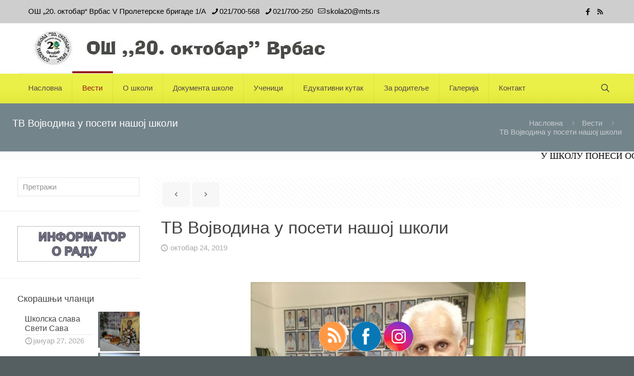

--- FILE ---
content_type: text/html; charset=UTF-8
request_url: https://os20oktobarvrbas.com/2019/10/24/tv-vojvodina-u-poseti-nasoj-skoli/
body_size: 194849
content:
<!DOCTYPE html><html lang="sr-RS" class="no-js " ><head><script data-no-optimize="1">var litespeed_docref=sessionStorage.getItem("litespeed_docref");litespeed_docref&&(Object.defineProperty(document,"referrer",{get:function(){return litespeed_docref}}),sessionStorage.removeItem("litespeed_docref"));</script> <meta charset="UTF-8" /><title>ТВ Војводина у посети нашој школи &#8211; ОШ &#039;&#039;20. октобар&#039;&#039; Врбас</title><meta name='robots' content='max-image-preview:large' /><meta name="description" content="BeUniversity | Best WordPress theme for colleges and schools"/><meta property="og:image" content="https://os20oktobarvrbas.com/wp-content/uploads/2019/10/231019-2.jpg"/><meta property="og:url" content="https://os20oktobarvrbas.com/2019/10/24/tv-vojvodina-u-poseti-nasoj-skoli/"/><meta property="og:type" content="article"/><meta property="og:title" content="ТВ Војводина у посети нашој школи"/><meta property="og:description" content="У току јучерашњег дана у посети нашој школи била је екипа ТВ Војводине и том приликом су интервјуисали неке од наших успешних ученика који се баве […]"/><link rel="alternate" hreflang="sr-RS" href="https://os20oktobarvrbas.com/2019/10/24/tv-vojvodina-u-poseti-nasoj-skoli/"/><meta name="format-detection" content="telephone=no"><meta name="viewport" content="width=device-width, initial-scale=1, maximum-scale=1" /><link rel="shortcut icon" href="https://os20oktobarvrbas.com/wp-content/uploads/2018/05/favicon.gif" type="image/x-icon" /><meta name="theme-color" content="#ffffff" media="(prefers-color-scheme: light)"><meta name="theme-color" content="#ffffff" media="(prefers-color-scheme: dark)"><link rel='dns-prefetch' href='//fonts.googleapis.com' /><link rel="alternate" type="application/rss+xml" title="ОШ &#039;&#039;20. октобар&#039;&#039; Врбас &raquo; довод" href="https://os20oktobarvrbas.com/feed/" /><link rel="alternate" title="oEmbed (JSON)" type="application/json+oembed" href="https://os20oktobarvrbas.com/wp-json/oembed/1.0/embed?url=https%3A%2F%2Fos20oktobarvrbas.com%2F2019%2F10%2F24%2Ftv-vojvodina-u-poseti-nasoj-skoli%2F" /><link rel="alternate" title="oEmbed (XML)" type="text/xml+oembed" href="https://os20oktobarvrbas.com/wp-json/oembed/1.0/embed?url=https%3A%2F%2Fos20oktobarvrbas.com%2F2019%2F10%2F24%2Ftv-vojvodina-u-poseti-nasoj-skoli%2F&#038;format=xml" /><style id='wp-img-auto-sizes-contain-inline-css' type='text/css'>img:is([sizes=auto i],[sizes^="auto," i]){contain-intrinsic-size:3000px 1500px}
/*# sourceURL=wp-img-auto-sizes-contain-inline-css */</style><link data-optimized="2" rel="stylesheet" href="https://os20oktobarvrbas.com/wp-content/litespeed/css/58a4115a4ec604315100621da9dc0c38.css?ver=391e1" /><style id='global-styles-inline-css' type='text/css'>:root{--wp--preset--aspect-ratio--square: 1;--wp--preset--aspect-ratio--4-3: 4/3;--wp--preset--aspect-ratio--3-4: 3/4;--wp--preset--aspect-ratio--3-2: 3/2;--wp--preset--aspect-ratio--2-3: 2/3;--wp--preset--aspect-ratio--16-9: 16/9;--wp--preset--aspect-ratio--9-16: 9/16;--wp--preset--color--black: #000000;--wp--preset--color--cyan-bluish-gray: #abb8c3;--wp--preset--color--white: #ffffff;--wp--preset--color--pale-pink: #f78da7;--wp--preset--color--vivid-red: #cf2e2e;--wp--preset--color--luminous-vivid-orange: #ff6900;--wp--preset--color--luminous-vivid-amber: #fcb900;--wp--preset--color--light-green-cyan: #7bdcb5;--wp--preset--color--vivid-green-cyan: #00d084;--wp--preset--color--pale-cyan-blue: #8ed1fc;--wp--preset--color--vivid-cyan-blue: #0693e3;--wp--preset--color--vivid-purple: #9b51e0;--wp--preset--gradient--vivid-cyan-blue-to-vivid-purple: linear-gradient(135deg,rgb(6,147,227) 0%,rgb(155,81,224) 100%);--wp--preset--gradient--light-green-cyan-to-vivid-green-cyan: linear-gradient(135deg,rgb(122,220,180) 0%,rgb(0,208,130) 100%);--wp--preset--gradient--luminous-vivid-amber-to-luminous-vivid-orange: linear-gradient(135deg,rgb(252,185,0) 0%,rgb(255,105,0) 100%);--wp--preset--gradient--luminous-vivid-orange-to-vivid-red: linear-gradient(135deg,rgb(255,105,0) 0%,rgb(207,46,46) 100%);--wp--preset--gradient--very-light-gray-to-cyan-bluish-gray: linear-gradient(135deg,rgb(238,238,238) 0%,rgb(169,184,195) 100%);--wp--preset--gradient--cool-to-warm-spectrum: linear-gradient(135deg,rgb(74,234,220) 0%,rgb(151,120,209) 20%,rgb(207,42,186) 40%,rgb(238,44,130) 60%,rgb(251,105,98) 80%,rgb(254,248,76) 100%);--wp--preset--gradient--blush-light-purple: linear-gradient(135deg,rgb(255,206,236) 0%,rgb(152,150,240) 100%);--wp--preset--gradient--blush-bordeaux: linear-gradient(135deg,rgb(254,205,165) 0%,rgb(254,45,45) 50%,rgb(107,0,62) 100%);--wp--preset--gradient--luminous-dusk: linear-gradient(135deg,rgb(255,203,112) 0%,rgb(199,81,192) 50%,rgb(65,88,208) 100%);--wp--preset--gradient--pale-ocean: linear-gradient(135deg,rgb(255,245,203) 0%,rgb(182,227,212) 50%,rgb(51,167,181) 100%);--wp--preset--gradient--electric-grass: linear-gradient(135deg,rgb(202,248,128) 0%,rgb(113,206,126) 100%);--wp--preset--gradient--midnight: linear-gradient(135deg,rgb(2,3,129) 0%,rgb(40,116,252) 100%);--wp--preset--font-size--small: 13px;--wp--preset--font-size--medium: 20px;--wp--preset--font-size--large: 36px;--wp--preset--font-size--x-large: 42px;--wp--preset--spacing--20: 0.44rem;--wp--preset--spacing--30: 0.67rem;--wp--preset--spacing--40: 1rem;--wp--preset--spacing--50: 1.5rem;--wp--preset--spacing--60: 2.25rem;--wp--preset--spacing--70: 3.38rem;--wp--preset--spacing--80: 5.06rem;--wp--preset--shadow--natural: 6px 6px 9px rgba(0, 0, 0, 0.2);--wp--preset--shadow--deep: 12px 12px 50px rgba(0, 0, 0, 0.4);--wp--preset--shadow--sharp: 6px 6px 0px rgba(0, 0, 0, 0.2);--wp--preset--shadow--outlined: 6px 6px 0px -3px rgb(255, 255, 255), 6px 6px rgb(0, 0, 0);--wp--preset--shadow--crisp: 6px 6px 0px rgb(0, 0, 0);}:where(.is-layout-flex){gap: 0.5em;}:where(.is-layout-grid){gap: 0.5em;}body .is-layout-flex{display: flex;}.is-layout-flex{flex-wrap: wrap;align-items: center;}.is-layout-flex > :is(*, div){margin: 0;}body .is-layout-grid{display: grid;}.is-layout-grid > :is(*, div){margin: 0;}:where(.wp-block-columns.is-layout-flex){gap: 2em;}:where(.wp-block-columns.is-layout-grid){gap: 2em;}:where(.wp-block-post-template.is-layout-flex){gap: 1.25em;}:where(.wp-block-post-template.is-layout-grid){gap: 1.25em;}.has-black-color{color: var(--wp--preset--color--black) !important;}.has-cyan-bluish-gray-color{color: var(--wp--preset--color--cyan-bluish-gray) !important;}.has-white-color{color: var(--wp--preset--color--white) !important;}.has-pale-pink-color{color: var(--wp--preset--color--pale-pink) !important;}.has-vivid-red-color{color: var(--wp--preset--color--vivid-red) !important;}.has-luminous-vivid-orange-color{color: var(--wp--preset--color--luminous-vivid-orange) !important;}.has-luminous-vivid-amber-color{color: var(--wp--preset--color--luminous-vivid-amber) !important;}.has-light-green-cyan-color{color: var(--wp--preset--color--light-green-cyan) !important;}.has-vivid-green-cyan-color{color: var(--wp--preset--color--vivid-green-cyan) !important;}.has-pale-cyan-blue-color{color: var(--wp--preset--color--pale-cyan-blue) !important;}.has-vivid-cyan-blue-color{color: var(--wp--preset--color--vivid-cyan-blue) !important;}.has-vivid-purple-color{color: var(--wp--preset--color--vivid-purple) !important;}.has-black-background-color{background-color: var(--wp--preset--color--black) !important;}.has-cyan-bluish-gray-background-color{background-color: var(--wp--preset--color--cyan-bluish-gray) !important;}.has-white-background-color{background-color: var(--wp--preset--color--white) !important;}.has-pale-pink-background-color{background-color: var(--wp--preset--color--pale-pink) !important;}.has-vivid-red-background-color{background-color: var(--wp--preset--color--vivid-red) !important;}.has-luminous-vivid-orange-background-color{background-color: var(--wp--preset--color--luminous-vivid-orange) !important;}.has-luminous-vivid-amber-background-color{background-color: var(--wp--preset--color--luminous-vivid-amber) !important;}.has-light-green-cyan-background-color{background-color: var(--wp--preset--color--light-green-cyan) !important;}.has-vivid-green-cyan-background-color{background-color: var(--wp--preset--color--vivid-green-cyan) !important;}.has-pale-cyan-blue-background-color{background-color: var(--wp--preset--color--pale-cyan-blue) !important;}.has-vivid-cyan-blue-background-color{background-color: var(--wp--preset--color--vivid-cyan-blue) !important;}.has-vivid-purple-background-color{background-color: var(--wp--preset--color--vivid-purple) !important;}.has-black-border-color{border-color: var(--wp--preset--color--black) !important;}.has-cyan-bluish-gray-border-color{border-color: var(--wp--preset--color--cyan-bluish-gray) !important;}.has-white-border-color{border-color: var(--wp--preset--color--white) !important;}.has-pale-pink-border-color{border-color: var(--wp--preset--color--pale-pink) !important;}.has-vivid-red-border-color{border-color: var(--wp--preset--color--vivid-red) !important;}.has-luminous-vivid-orange-border-color{border-color: var(--wp--preset--color--luminous-vivid-orange) !important;}.has-luminous-vivid-amber-border-color{border-color: var(--wp--preset--color--luminous-vivid-amber) !important;}.has-light-green-cyan-border-color{border-color: var(--wp--preset--color--light-green-cyan) !important;}.has-vivid-green-cyan-border-color{border-color: var(--wp--preset--color--vivid-green-cyan) !important;}.has-pale-cyan-blue-border-color{border-color: var(--wp--preset--color--pale-cyan-blue) !important;}.has-vivid-cyan-blue-border-color{border-color: var(--wp--preset--color--vivid-cyan-blue) !important;}.has-vivid-purple-border-color{border-color: var(--wp--preset--color--vivid-purple) !important;}.has-vivid-cyan-blue-to-vivid-purple-gradient-background{background: var(--wp--preset--gradient--vivid-cyan-blue-to-vivid-purple) !important;}.has-light-green-cyan-to-vivid-green-cyan-gradient-background{background: var(--wp--preset--gradient--light-green-cyan-to-vivid-green-cyan) !important;}.has-luminous-vivid-amber-to-luminous-vivid-orange-gradient-background{background: var(--wp--preset--gradient--luminous-vivid-amber-to-luminous-vivid-orange) !important;}.has-luminous-vivid-orange-to-vivid-red-gradient-background{background: var(--wp--preset--gradient--luminous-vivid-orange-to-vivid-red) !important;}.has-very-light-gray-to-cyan-bluish-gray-gradient-background{background: var(--wp--preset--gradient--very-light-gray-to-cyan-bluish-gray) !important;}.has-cool-to-warm-spectrum-gradient-background{background: var(--wp--preset--gradient--cool-to-warm-spectrum) !important;}.has-blush-light-purple-gradient-background{background: var(--wp--preset--gradient--blush-light-purple) !important;}.has-blush-bordeaux-gradient-background{background: var(--wp--preset--gradient--blush-bordeaux) !important;}.has-luminous-dusk-gradient-background{background: var(--wp--preset--gradient--luminous-dusk) !important;}.has-pale-ocean-gradient-background{background: var(--wp--preset--gradient--pale-ocean) !important;}.has-electric-grass-gradient-background{background: var(--wp--preset--gradient--electric-grass) !important;}.has-midnight-gradient-background{background: var(--wp--preset--gradient--midnight) !important;}.has-small-font-size{font-size: var(--wp--preset--font-size--small) !important;}.has-medium-font-size{font-size: var(--wp--preset--font-size--medium) !important;}.has-large-font-size{font-size: var(--wp--preset--font-size--large) !important;}.has-x-large-font-size{font-size: var(--wp--preset--font-size--x-large) !important;}
/*# sourceURL=global-styles-inline-css */</style><style id='classic-theme-styles-inline-css' type='text/css'>/*! This file is auto-generated */
.wp-block-button__link{color:#fff;background-color:#32373c;border-radius:9999px;box-shadow:none;text-decoration:none;padding:calc(.667em + 2px) calc(1.333em + 2px);font-size:1.125em}.wp-block-file__button{background:#32373c;color:#fff;text-decoration:none}
/*# sourceURL=/wp-includes/css/classic-themes.min.css */</style><style id='mfn-dynamic-inline-css' type='text/css'>html{background-image:url(https://os20oktobarvrbas.com/wp-content/uploads/2020/01/bg_090120.jpg);background-repeat:no-repeat;background-position:center top;background-attachment:fixed}#Top_bar,#Header_creative{background-image:url(https://os20oktobarvrbas.com/wp-content/uploads/2022/02/baner_heder_250222_2.jpg)}
html{background-color:#555e61}#Wrapper,#Content,.mfn-popup .mfn-popup-content,.mfn-off-canvas-sidebar .mfn-off-canvas-content-wrapper,.mfn-cart-holder,.mfn-header-login,#Top_bar .search_wrapper,#Top_bar .top_bar_right .mfn-live-search-box,.column_livesearch .mfn-live-search-wrapper,.column_livesearch .mfn-live-search-box{background-color:#ffffff}.layout-boxed.mfn-bebuilder-header.mfn-ui #Wrapper .mfn-only-sample-content{background-color:#ffffff}body:not(.template-slider) #Header{min-height:0px}body.header-below:not(.template-slider) #Header{padding-top:0px}.has-search-overlay.search-overlay-opened #search-overlay{background-color:rgba(0,0,0,0.6)}.elementor-page.elementor-default #Content .the_content .section_wrapper{max-width:100%}.elementor-page.elementor-default #Content .section.the_content{width:100%}.elementor-page.elementor-default #Content .section_wrapper .the_content_wrapper{margin-left:0;margin-right:0;width:100%}body,span.date_label,.timeline_items li h3 span,input[type="date"],input[type="text"],input[type="password"],input[type="tel"],input[type="email"],input[type="url"],textarea,select,.offer_li .title h3,.mfn-menu-item-megamenu{font-family:"Roboto",-apple-system,BlinkMacSystemFont,"Segoe UI",Roboto,Oxygen-Sans,Ubuntu,Cantarell,"Helvetica Neue",sans-serif}.lead,.big{font-family:"Roboto",-apple-system,BlinkMacSystemFont,"Segoe UI",Roboto,Oxygen-Sans,Ubuntu,Cantarell,"Helvetica Neue",sans-serif}#menu > ul > li > a,#overlay-menu ul li a{font-family:"Roboto",-apple-system,BlinkMacSystemFont,"Segoe UI",Roboto,Oxygen-Sans,Ubuntu,Cantarell,"Helvetica Neue",sans-serif}#Subheader .title{font-family:"Open Sans",-apple-system,BlinkMacSystemFont,"Segoe UI",Roboto,Oxygen-Sans,Ubuntu,Cantarell,"Helvetica Neue",sans-serif}h1,h2,h3,h4,.text-logo #logo{font-family:"Open Sans",-apple-system,BlinkMacSystemFont,"Segoe UI",Roboto,Oxygen-Sans,Ubuntu,Cantarell,"Helvetica Neue",sans-serif}h5,h6{font-family:"Roboto",-apple-system,BlinkMacSystemFont,"Segoe UI",Roboto,Oxygen-Sans,Ubuntu,Cantarell,"Helvetica Neue",sans-serif}blockquote{font-family:"Open Sans",-apple-system,BlinkMacSystemFont,"Segoe UI",Roboto,Oxygen-Sans,Ubuntu,Cantarell,"Helvetica Neue",sans-serif}.chart_box .chart .num,.counter .desc_wrapper .number-wrapper,.how_it_works .image .number,.pricing-box .plan-header .price,.quick_fact .number-wrapper,.woocommerce .product div.entry-summary .price{font-family:"Roboto",-apple-system,BlinkMacSystemFont,"Segoe UI",Roboto,Oxygen-Sans,Ubuntu,Cantarell,"Helvetica Neue",sans-serif}body,.mfn-menu-item-megamenu{font-size:15px;line-height:18px;font-weight:300;letter-spacing:0px}.lead,.big{font-size:16px;line-height:28px;font-weight:400;letter-spacing:0px}#menu > ul > li > a,#overlay-menu ul li a{font-size:15px;font-weight:400;letter-spacing:0px}#overlay-menu ul li a{line-height:22.5px}#Subheader .title{font-size:20px;line-height:21px;font-weight:400;letter-spacing:0px}h1,.text-logo #logo{font-size:20px;line-height:20px;font-weight:300;letter-spacing:0px}h2{font-size:20px;line-height:23px;font-weight:400;letter-spacing:0px}h3,.woocommerce ul.products li.product h3,.woocommerce #customer_login h2{font-size:23px;line-height:24px;font-weight:300;letter-spacing:0px}h4,.woocommerce .woocommerce-order-details__title,.woocommerce .wc-bacs-bank-details-heading,.woocommerce .woocommerce-customer-details h2{font-size:20px;line-height:25px;font-weight:300;letter-spacing:0px}h5{font-size:17px;line-height:19px;font-weight:700;letter-spacing:0px}h6{font-size:16px;line-height:19px;font-weight:400;letter-spacing:0px}#Intro .intro-title{font-size:40px;line-height:40px;font-weight:400;letter-spacing:0px}@media only screen and (min-width:768px) and (max-width:959px){body,.mfn-menu-item-megamenu{font-size:13px;line-height:19px;font-weight:300;letter-spacing:0px}.lead,.big{font-size:14px;line-height:24px;font-weight:400;letter-spacing:0px}#menu > ul > li > a,#overlay-menu ul li a{font-size:13px;font-weight:400;letter-spacing:0px}#overlay-menu ul li a{line-height:19.5px}#Subheader .title{font-size:17px;line-height:19px;font-weight:400;letter-spacing:0px}h1,.text-logo #logo{font-size:17px;line-height:19px;font-weight:300;letter-spacing:0px}h2{font-size:17px;line-height:20px;font-weight:400;letter-spacing:0px}h3,.woocommerce ul.products li.product h3,.woocommerce #customer_login h2{font-size:20px;line-height:20px;font-weight:300;letter-spacing:0px}h4,.woocommerce .woocommerce-order-details__title,.woocommerce .wc-bacs-bank-details-heading,.woocommerce .woocommerce-customer-details h2{font-size:17px;line-height:21px;font-weight:300;letter-spacing:0px}h5{font-size:14px;line-height:19px;font-weight:700;letter-spacing:0px}h6{font-size:14px;line-height:19px;font-weight:400;letter-spacing:0px}#Intro .intro-title{font-size:34px;line-height:34px;font-weight:400;letter-spacing:0px}blockquote{font-size:15px}.chart_box .chart .num{font-size:45px;line-height:45px}.counter .desc_wrapper .number-wrapper{font-size:45px;line-height:45px}.counter .desc_wrapper .title{font-size:14px;line-height:18px}.faq .question .title{font-size:14px}.fancy_heading .title{font-size:38px;line-height:38px}.offer .offer_li .desc_wrapper .title h3{font-size:32px;line-height:32px}.offer_thumb_ul li.offer_thumb_li .desc_wrapper .title h3{font-size:32px;line-height:32px}.pricing-box .plan-header h2{font-size:27px;line-height:27px}.pricing-box .plan-header .price > span{font-size:40px;line-height:40px}.pricing-box .plan-header .price sup.currency{font-size:18px;line-height:18px}.pricing-box .plan-header .price sup.period{font-size:14px;line-height:14px}.quick_fact .number-wrapper{font-size:80px;line-height:80px}.trailer_box .desc h2{font-size:27px;line-height:27px}.widget > h3{font-size:17px;line-height:20px}}@media only screen and (min-width:480px) and (max-width:767px){body,.mfn-menu-item-megamenu{font-size:13px;line-height:19px;font-weight:300;letter-spacing:0px}.lead,.big{font-size:13px;line-height:21px;font-weight:400;letter-spacing:0px}#menu > ul > li > a,#overlay-menu ul li a{font-size:13px;font-weight:400;letter-spacing:0px}#overlay-menu ul li a{line-height:19.5px}#Subheader .title{font-size:15px;line-height:19px;font-weight:400;letter-spacing:0px}h1,.text-logo #logo{font-size:15px;line-height:19px;font-weight:300;letter-spacing:0px}h2{font-size:15px;line-height:19px;font-weight:400;letter-spacing:0px}h3,.woocommerce ul.products li.product h3,.woocommerce #customer_login h2{font-size:17px;line-height:19px;font-weight:300;letter-spacing:0px}h4,.woocommerce .woocommerce-order-details__title,.woocommerce .wc-bacs-bank-details-heading,.woocommerce .woocommerce-customer-details h2{font-size:15px;line-height:19px;font-weight:300;letter-spacing:0px}h5{font-size:13px;line-height:19px;font-weight:700;letter-spacing:0px}h6{font-size:13px;line-height:19px;font-weight:400;letter-spacing:0px}#Intro .intro-title{font-size:30px;line-height:30px;font-weight:400;letter-spacing:0px}blockquote{font-size:14px}.chart_box .chart .num{font-size:40px;line-height:40px}.counter .desc_wrapper .number-wrapper{font-size:40px;line-height:40px}.counter .desc_wrapper .title{font-size:13px;line-height:16px}.faq .question .title{font-size:13px}.fancy_heading .title{font-size:34px;line-height:34px}.offer .offer_li .desc_wrapper .title h3{font-size:28px;line-height:28px}.offer_thumb_ul li.offer_thumb_li .desc_wrapper .title h3{font-size:28px;line-height:28px}.pricing-box .plan-header h2{font-size:24px;line-height:24px}.pricing-box .plan-header .price > span{font-size:34px;line-height:34px}.pricing-box .plan-header .price sup.currency{font-size:16px;line-height:16px}.pricing-box .plan-header .price sup.period{font-size:13px;line-height:13px}.quick_fact .number-wrapper{font-size:70px;line-height:70px}.trailer_box .desc h2{font-size:24px;line-height:24px}.widget > h3{font-size:16px;line-height:19px}}@media only screen and (max-width:479px){body,.mfn-menu-item-megamenu{font-size:13px;line-height:19px;font-weight:300;letter-spacing:0px}.lead,.big{font-size:13px;line-height:19px;font-weight:400;letter-spacing:0px}#menu > ul > li > a,#overlay-menu ul li a{font-size:13px;font-weight:400;letter-spacing:0px}#overlay-menu ul li a{line-height:19.5px}#Subheader .title{font-size:13px;line-height:19px;font-weight:400;letter-spacing:0px}h1,.text-logo #logo{font-size:13px;line-height:19px;font-weight:300;letter-spacing:0px}h2{font-size:13px;line-height:19px;font-weight:400;letter-spacing:0px}h3,.woocommerce ul.products li.product h3,.woocommerce #customer_login h2{font-size:14px;line-height:19px;font-weight:300;letter-spacing:0px}h4,.woocommerce .woocommerce-order-details__title,.woocommerce .wc-bacs-bank-details-heading,.woocommerce .woocommerce-customer-details h2{font-size:13px;line-height:19px;font-weight:300;letter-spacing:0px}h5{font-size:13px;line-height:19px;font-weight:700;letter-spacing:0px}h6{font-size:13px;line-height:19px;font-weight:400;letter-spacing:0px}#Intro .intro-title{font-size:24px;line-height:24px;font-weight:400;letter-spacing:0px}blockquote{font-size:13px}.chart_box .chart .num{font-size:35px;line-height:35px}.counter .desc_wrapper .number-wrapper{font-size:35px;line-height:35px}.counter .desc_wrapper .title{font-size:13px;line-height:26px}.faq .question .title{font-size:13px}.fancy_heading .title{font-size:30px;line-height:30px}.offer .offer_li .desc_wrapper .title h3{font-size:26px;line-height:26px}.offer_thumb_ul li.offer_thumb_li .desc_wrapper .title h3{font-size:26px;line-height:26px}.pricing-box .plan-header h2{font-size:21px;line-height:21px}.pricing-box .plan-header .price > span{font-size:32px;line-height:32px}.pricing-box .plan-header .price sup.currency{font-size:14px;line-height:14px}.pricing-box .plan-header .price sup.period{font-size:13px;line-height:13px}.quick_fact .number-wrapper{font-size:60px;line-height:60px}.trailer_box .desc h2{font-size:21px;line-height:21px}.widget > h3{font-size:15px;line-height:18px}}.with_aside .sidebar.columns{width:23%}.with_aside .sections_group{width:77%}.aside_both .sidebar.columns{width:18%}.aside_both .sidebar.sidebar-1{margin-left:-82%}.aside_both .sections_group{width:64%;margin-left:18%}@media only screen and (min-width:1240px){#Wrapper,.with_aside .content_wrapper{max-width:1250px}body.layout-boxed.mfn-header-scrolled .mfn-header-tmpl.mfn-sticky-layout-width{max-width:1250px;left:0;right:0;margin-left:auto;margin-right:auto}body.layout-boxed:not(.mfn-header-scrolled) .mfn-header-tmpl.mfn-header-layout-width,body.layout-boxed .mfn-header-tmpl.mfn-header-layout-width:not(.mfn-hasSticky){max-width:1250px;left:0;right:0;margin-left:auto;margin-right:auto}body.layout-boxed.mfn-bebuilder-header.mfn-ui .mfn-only-sample-content{max-width:1250px;margin-left:auto;margin-right:auto}.section_wrapper,.container{max-width:1230px}.layout-boxed.header-boxed #Top_bar.is-sticky{max-width:1250px}}@media only screen and (max-width:767px){#Wrapper{max-width:calc(100% - 67px)}.content_wrapper .section_wrapper,.container,.four.columns .widget-area{max-width:550px !important;padding-left:33px;padding-right:33px}}body{--mfn-button-font-family:inherit;--mfn-button-font-size:15px;--mfn-button-font-weight:300;--mfn-button-font-style:inherit;--mfn-button-letter-spacing:0px;--mfn-button-padding:16px 20px 16px 20px;--mfn-button-border-width:0;--mfn-button-border-radius:5px 5px 5px 5px;--mfn-button-gap:10px;--mfn-button-transition:0.2s;--mfn-button-color:#747474;--mfn-button-color-hover:#747474;--mfn-button-bg:#f7f7f7;--mfn-button-bg-hover:#eaeaea;--mfn-button-border-color:transparent;--mfn-button-border-color-hover:transparent;--mfn-button-icon-color:#747474;--mfn-button-icon-color-hover:#747474;--mfn-button-box-shadow:unset;--mfn-button-theme-color:#ffffff;--mfn-button-theme-color-hover:#ffffff;--mfn-button-theme-bg:#687276;--mfn-button-theme-bg-hover:#5b6569;--mfn-button-theme-border-color:transparent;--mfn-button-theme-border-color-hover:transparent;--mfn-button-theme-icon-color:#ffffff;--mfn-button-theme-icon-color-hover:#ffffff;--mfn-button-theme-box-shadow:unset;--mfn-button-shop-color:#ffffff;--mfn-button-shop-color-hover:#ffffff;--mfn-button-shop-bg:#687276;--mfn-button-shop-bg-hover:#5b6569;--mfn-button-shop-border-color:transparent;--mfn-button-shop-border-color-hover:transparent;--mfn-button-shop-icon-color:#626262;--mfn-button-shop-icon-color-hover:#626262;--mfn-button-shop-box-shadow:unset;--mfn-button-action-color:#747474;--mfn-button-action-color-hover:#747474;--mfn-button-action-bg:#f7f7f7;--mfn-button-action-bg-hover:#eaeaea;--mfn-button-action-border-color:transparent;--mfn-button-action-border-color-hover:transparent;--mfn-button-action-icon-color:#626262;--mfn-button-action-icon-color-hover:#626262;--mfn-button-action-box-shadow:unset;--mfn-product-list-gallery-slider-arrow-bg:#fff;--mfn-product-list-gallery-slider-arrow-bg-hover:#fff;--mfn-product-list-gallery-slider-arrow-color:#000;--mfn-product-list-gallery-slider-arrow-color-hover:#000;--mfn-product-list-gallery-slider-dots-bg:rgba(0,0,0,0.3);--mfn-product-list-gallery-slider-dots-bg-active:#000;--mfn-product-list-gallery-slider-padination-bg:transparent;--mfn-product-list-gallery-slider-dots-size:8px;--mfn-product-list-gallery-slider-nav-border-radius:0px;--mfn-product-list-gallery-slider-nav-offset:0px;--mfn-product-list-gallery-slider-dots-gap:5px}@media only screen and (max-width:959px){body{}}@media only screen and (max-width:768px){body{}}.mfn-cookies,.mfn-cookies-reopen{--mfn-gdpr2-container-text-color:#626262;--mfn-gdpr2-container-strong-color:#07070a;--mfn-gdpr2-container-bg:#ffffff;--mfn-gdpr2-container-overlay:rgba(25,37,48,0.6);--mfn-gdpr2-details-box-bg:#fbfbfb;--mfn-gdpr2-details-switch-bg:#00032a;--mfn-gdpr2-details-switch-bg-active:#5acb65;--mfn-gdpr2-tabs-text-color:#07070a;--mfn-gdpr2-tabs-text-color-active:#0089f7;--mfn-gdpr2-tabs-border:rgba(8,8,14,0.1);--mfn-gdpr2-buttons-box-bg:#fbfbfb;--mfn-gdpr2-reopen-background:#ffffff;--mfn-gdpr2-reopen-color:#222222;--mfn-gdpr2-reopen-box-shadow:0 15px 30px 0 rgba(1,7,39,.13)}#Top_bar #logo,.header-fixed #Top_bar #logo,.header-plain #Top_bar #logo,.header-transparent #Top_bar #logo{height:60px;line-height:60px;padding:15px 0}.logo-overflow #Top_bar:not(.is-sticky) .logo{height:90px}#Top_bar .menu > li > a{padding:15px 0}.menu-highlight:not(.header-creative) #Top_bar .menu > li > a{margin:20px 0}.header-plain:not(.menu-highlight) #Top_bar .menu > li > a span:not(.description){line-height:90px}.header-fixed #Top_bar .menu > li > a{padding:30px 0}@media only screen and (max-width:767px){.mobile-header-mini #Top_bar #logo{height:50px!important;line-height:50px!important;margin:5px 0}}#Top_bar #logo img.svg{width:100px}.image_frame,.wp-caption{border-width:0px}.alert{border-radius:0px}#Top_bar .top_bar_right .top-bar-right-input input{width:200px}.mfn-live-search-box .mfn-live-search-list{max-height:300px}#Side_slide{right:-250px;width:250px}#Side_slide.left{left:-250px}.blog-teaser li .desc-wrapper .desc{background-position-y:-1px}.mfn-free-delivery-info{--mfn-free-delivery-bar:#687276;--mfn-free-delivery-bg:rgba(0,0,0,0.1);--mfn-free-delivery-achieved:#687276}#back_to_top{background-color:#ffffff}#back_to_top i{color:#696c7b}.mfn-product-list-gallery-slider .mfn-product-list-gallery-slider-arrow{display:flex}@media only screen and ( max-width:767px ){}@media only screen and (min-width:1240px){body:not(.header-simple) #Top_bar #menu{display:block!important}.tr-menu #Top_bar #menu{background:none!important}#Top_bar .menu > li > ul.mfn-megamenu > li{float:left}#Top_bar .menu > li > ul.mfn-megamenu > li.mfn-megamenu-cols-1{width:100%}#Top_bar .menu > li > ul.mfn-megamenu > li.mfn-megamenu-cols-2{width:50%}#Top_bar .menu > li > ul.mfn-megamenu > li.mfn-megamenu-cols-3{width:33.33%}#Top_bar .menu > li > ul.mfn-megamenu > li.mfn-megamenu-cols-4{width:25%}#Top_bar .menu > li > ul.mfn-megamenu > li.mfn-megamenu-cols-5{width:20%}#Top_bar .menu > li > ul.mfn-megamenu > li.mfn-megamenu-cols-6{width:16.66%}#Top_bar .menu > li > ul.mfn-megamenu > li > ul{display:block!important;position:inherit;left:auto;top:auto;border-width:0 1px 0 0}#Top_bar .menu > li > ul.mfn-megamenu > li:last-child > ul{border:0}#Top_bar .menu > li > ul.mfn-megamenu > li > ul li{width:auto}#Top_bar .menu > li > ul.mfn-megamenu a.mfn-megamenu-title{text-transform:uppercase;font-weight:400;background:none}#Top_bar .menu > li > ul.mfn-megamenu a .menu-arrow{display:none}.menuo-right #Top_bar .menu > li > ul.mfn-megamenu{left:0;width:98%!important;margin:0 1%;padding:20px 0}.menuo-right #Top_bar .menu > li > ul.mfn-megamenu-bg{box-sizing:border-box}#Top_bar .menu > li > ul.mfn-megamenu-bg{padding:20px 166px 20px 20px;background-repeat:no-repeat;background-position:right bottom}.rtl #Top_bar .menu > li > ul.mfn-megamenu-bg{padding-left:166px;padding-right:20px;background-position:left bottom}#Top_bar .menu > li > ul.mfn-megamenu-bg > li{background:none}#Top_bar .menu > li > ul.mfn-megamenu-bg > li a{border:none}#Top_bar .menu > li > ul.mfn-megamenu-bg > li > ul{background:none!important;-webkit-box-shadow:0 0 0 0;-moz-box-shadow:0 0 0 0;box-shadow:0 0 0 0}.mm-vertical #Top_bar .container{position:relative}.mm-vertical #Top_bar .top_bar_left{position:static}.mm-vertical #Top_bar .menu > li ul{box-shadow:0 0 0 0 transparent!important;background-image:none}.mm-vertical #Top_bar .menu > li > ul.mfn-megamenu{padding:20px 0}.mm-vertical.header-plain #Top_bar .menu > li > ul.mfn-megamenu{width:100%!important;margin:0}.mm-vertical #Top_bar .menu > li > ul.mfn-megamenu > li{display:table-cell;float:none!important;width:10%;padding:0 15px;border-right:1px solid rgba(0,0,0,0.05)}.mm-vertical #Top_bar .menu > li > ul.mfn-megamenu > li:last-child{border-right-width:0}.mm-vertical #Top_bar .menu > li > ul.mfn-megamenu > li.hide-border{border-right-width:0}.mm-vertical #Top_bar .menu > li > ul.mfn-megamenu > li a{border-bottom-width:0;padding:9px 15px;line-height:120%}.mm-vertical #Top_bar .menu > li > ul.mfn-megamenu a.mfn-megamenu-title{font-weight:700}.rtl .mm-vertical #Top_bar .menu > li > ul.mfn-megamenu > li:first-child{border-right-width:0}.rtl .mm-vertical #Top_bar .menu > li > ul.mfn-megamenu > li:last-child{border-right-width:1px}body.header-shop #Top_bar #menu{display:flex!important;background-color:transparent}.header-shop #Top_bar.is-sticky .top_bar_row_second{display:none}.header-plain:not(.menuo-right) #Header .top_bar_left{width:auto!important}.header-stack.header-center #Top_bar #menu{display:inline-block!important}.header-simple #Top_bar #menu{display:none;height:auto;width:300px;bottom:auto;top:100%;right:1px;position:absolute;margin:0}.header-simple #Header a.responsive-menu-toggle{display:block;right:10px}.header-simple #Top_bar #menu > ul{width:100%;float:left}.header-simple #Top_bar #menu ul li{width:100%;padding-bottom:0;border-right:0;position:relative}.header-simple #Top_bar #menu ul li a{padding:0 20px;margin:0;display:block;height:auto;line-height:normal;border:none}.header-simple #Top_bar #menu ul li a:not(.menu-toggle):after{display:none}.header-simple #Top_bar #menu ul li a span{border:none;line-height:44px;display:inline;padding:0}.header-simple #Top_bar #menu ul li.submenu .menu-toggle{display:block;position:absolute;right:0;top:0;width:44px;height:44px;line-height:44px;font-size:30px;font-weight:300;text-align:center;cursor:pointer;color:#444;opacity:0.33;transform:unset}.header-simple #Top_bar #menu ul li.submenu .menu-toggle:after{content:"+";position:static}.header-simple #Top_bar #menu ul li.hover > .menu-toggle:after{content:"-"}.header-simple #Top_bar #menu ul li.hover a{border-bottom:0}.header-simple #Top_bar #menu ul.mfn-megamenu li .menu-toggle{display:none}.header-simple #Top_bar #menu ul li ul{position:relative!important;left:0!important;top:0;padding:0;margin:0!important;width:auto!important;background-image:none}.header-simple #Top_bar #menu ul li ul li{width:100%!important;display:block;padding:0}.header-simple #Top_bar #menu ul li ul li a{padding:0 20px 0 30px}.header-simple #Top_bar #menu ul li ul li a .menu-arrow{display:none}.header-simple #Top_bar #menu ul li ul li a span{padding:0}.header-simple #Top_bar #menu ul li ul li a span:after{display:none!important}.header-simple #Top_bar .menu > li > ul.mfn-megamenu a.mfn-megamenu-title{text-transform:uppercase;font-weight:400}.header-simple #Top_bar .menu > li > ul.mfn-megamenu > li > ul{display:block!important;position:inherit;left:auto;top:auto}.header-simple #Top_bar #menu ul li ul li ul{border-left:0!important;padding:0;top:0}.header-simple #Top_bar #menu ul li ul li ul li a{padding:0 20px 0 40px}.rtl.header-simple #Top_bar #menu{left:1px;right:auto}.rtl.header-simple #Top_bar a.responsive-menu-toggle{left:10px;right:auto}.rtl.header-simple #Top_bar #menu ul li.submenu .menu-toggle{left:0;right:auto}.rtl.header-simple #Top_bar #menu ul li ul{left:auto!important;right:0!important}.rtl.header-simple #Top_bar #menu ul li ul li a{padding:0 30px 0 20px}.rtl.header-simple #Top_bar #menu ul li ul li ul li a{padding:0 40px 0 20px}.menu-highlight #Top_bar .menu > li{margin:0 2px}.menu-highlight:not(.header-creative) #Top_bar .menu > li > a{padding:0;-webkit-border-radius:5px;border-radius:5px}.menu-highlight #Top_bar .menu > li > a:after{display:none}.menu-highlight #Top_bar .menu > li > a span:not(.description){line-height:50px}.menu-highlight #Top_bar .menu > li > a span.description{display:none}.menu-highlight.header-stack #Top_bar .menu > li > a{margin:10px 0!important}.menu-highlight.header-stack #Top_bar .menu > li > a span:not(.description){line-height:40px}.menu-highlight.header-simple #Top_bar #menu ul li,.menu-highlight.header-creative #Top_bar #menu ul li{margin:0}.menu-highlight.header-simple #Top_bar #menu ul li > a,.menu-highlight.header-creative #Top_bar #menu ul li > a{-webkit-border-radius:0;border-radius:0}.menu-highlight:not(.header-fixed):not(.header-simple) #Top_bar.is-sticky .menu > li > a{margin:10px 0!important;padding:5px 0!important}.menu-highlight:not(.header-fixed):not(.header-simple) #Top_bar.is-sticky .menu > li > a span{line-height:30px!important}.header-modern.menu-highlight.menuo-right .menu_wrapper{margin-right:20px}.menu-line-below #Top_bar .menu > li > a:not(.menu-toggle):after{top:auto;bottom:-4px}.menu-line-below #Top_bar.is-sticky .menu > li > a:not(.menu-toggle):after{top:auto;bottom:-4px}.menu-line-below-80 #Top_bar:not(.is-sticky) .menu > li > a:not(.menu-toggle):after{height:4px;left:10%;top:50%;margin-top:20px;width:80%}.menu-line-below-80-1 #Top_bar:not(.is-sticky) .menu > li > a:not(.menu-toggle):after{height:1px;left:10%;top:50%;margin-top:20px;width:80%}.menu-link-color #Top_bar .menu > li > a:not(.menu-toggle):after{display:none!important}.menu-arrow-top #Top_bar .menu > li > a:after{background:none repeat scroll 0 0 rgba(0,0,0,0)!important;border-color:#ccc transparent transparent;border-style:solid;border-width:7px 7px 0;display:block;height:0;left:50%;margin-left:-7px;top:0!important;width:0}.menu-arrow-top #Top_bar.is-sticky .menu > li > a:after{top:0!important}.menu-arrow-bottom #Top_bar .menu > li > a:after{background:none!important;border-color:transparent transparent #ccc;border-style:solid;border-width:0 7px 7px;display:block;height:0;left:50%;margin-left:-7px;top:auto;bottom:0;width:0}.menu-arrow-bottom #Top_bar.is-sticky .menu > li > a:after{top:auto;bottom:0}.menuo-no-borders #Top_bar .menu > li > a span{border-width:0!important}.menuo-no-borders #Header_creative #Top_bar .menu > li > a span{border-bottom-width:0}.menuo-no-borders.header-plain #Top_bar a#header_cart,.menuo-no-borders.header-plain #Top_bar a#search_button,.menuo-no-borders.header-plain #Top_bar .wpml-languages,.menuo-no-borders.header-plain #Top_bar a.action_button{border-width:0}.menuo-right #Top_bar .menu_wrapper{float:right}.menuo-right.header-stack:not(.header-center) #Top_bar .menu_wrapper{margin-right:150px}body.header-creative{padding-left:50px}body.header-creative.header-open{padding-left:250px}body.error404,body.under-construction,body.elementor-maintenance-mode,body.template-blank,body.under-construction.header-rtl.header-creative.header-open{padding-left:0!important;padding-right:0!important}.header-creative.footer-fixed #Footer,.header-creative.footer-sliding #Footer,.header-creative.footer-stick #Footer.is-sticky{box-sizing:border-box;padding-left:50px}.header-open.footer-fixed #Footer,.header-open.footer-sliding #Footer,.header-creative.footer-stick #Footer.is-sticky{padding-left:250px}.header-rtl.header-creative.footer-fixed #Footer,.header-rtl.header-creative.footer-sliding #Footer,.header-rtl.header-creative.footer-stick #Footer.is-sticky{padding-left:0;padding-right:50px}.header-rtl.header-open.footer-fixed #Footer,.header-rtl.header-open.footer-sliding #Footer,.header-rtl.header-creative.footer-stick #Footer.is-sticky{padding-right:250px}#Header_creative{background-color:#fff;position:fixed;width:250px;height:100%;left:-200px;top:0;z-index:9002;-webkit-box-shadow:2px 0 4px 2px rgba(0,0,0,.15);box-shadow:2px 0 4px 2px rgba(0,0,0,.15)}#Header_creative .container{width:100%}#Header_creative .creative-wrapper{opacity:0;margin-right:50px}#Header_creative a.creative-menu-toggle{display:block;width:34px;height:34px;line-height:34px;font-size:22px;text-align:center;position:absolute;top:10px;right:8px;border-radius:3px}.admin-bar #Header_creative a.creative-menu-toggle{top:42px}#Header_creative #Top_bar{position:static;width:100%}#Header_creative #Top_bar .top_bar_left{width:100%!important;float:none}#Header_creative #Top_bar .logo{float:none;text-align:center;margin:15px 0}#Header_creative #Top_bar #menu{background-color:transparent}#Header_creative #Top_bar .menu_wrapper{float:none;margin:0 0 30px}#Header_creative #Top_bar .menu > li{width:100%;float:none;position:relative}#Header_creative #Top_bar .menu > li > a{padding:0;text-align:center}#Header_creative #Top_bar .menu > li > a:after{display:none}#Header_creative #Top_bar .menu > li > a span{border-right:0;border-bottom-width:1px;line-height:38px}#Header_creative #Top_bar .menu li ul{left:100%;right:auto;top:0;box-shadow:2px 2px 2px 0 rgba(0,0,0,0.03);-webkit-box-shadow:2px 2px 2px 0 rgba(0,0,0,0.03)}#Header_creative #Top_bar .menu > li > ul.mfn-megamenu{margin:0;width:700px!important}#Header_creative #Top_bar .menu > li > ul.mfn-megamenu > li > ul{left:0}#Header_creative #Top_bar .menu li ul li a{padding-top:9px;padding-bottom:8px}#Header_creative #Top_bar .menu li ul li ul{top:0}#Header_creative #Top_bar .menu > li > a span.description{display:block;font-size:13px;line-height:28px!important;clear:both}.menuo-arrows #Top_bar .menu > li.submenu > a > span:after{content:unset!important}#Header_creative #Top_bar .top_bar_right{width:100%!important;float:left;height:auto;margin-bottom:35px;text-align:center;padding:0 20px;top:0;-webkit-box-sizing:border-box;-moz-box-sizing:border-box;box-sizing:border-box}#Header_creative #Top_bar .top_bar_right:before{content:none}#Header_creative #Top_bar .top_bar_right .top_bar_right_wrapper{flex-wrap:wrap;justify-content:center}#Header_creative #Top_bar .top_bar_right .top-bar-right-icon,#Header_creative #Top_bar .top_bar_right .wpml-languages,#Header_creative #Top_bar .top_bar_right .top-bar-right-button,#Header_creative #Top_bar .top_bar_right .top-bar-right-input{min-height:30px;margin:5px}#Header_creative #Top_bar .search_wrapper{left:100%;top:auto}#Header_creative #Top_bar .banner_wrapper{display:block;text-align:center}#Header_creative #Top_bar .banner_wrapper img{max-width:100%;height:auto;display:inline-block}#Header_creative #Action_bar{display:none;position:absolute;bottom:0;top:auto;clear:both;padding:0 20px;box-sizing:border-box}#Header_creative #Action_bar .contact_details{width:100%;text-align:center;margin-bottom:20px}#Header_creative #Action_bar .contact_details li{padding:0}#Header_creative #Action_bar .social{float:none;text-align:center;padding:5px 0 15px}#Header_creative #Action_bar .social li{margin-bottom:2px}#Header_creative #Action_bar .social-menu{float:none;text-align:center}#Header_creative #Action_bar .social-menu li{border-color:rgba(0,0,0,.1)}#Header_creative .social li a{color:rgba(0,0,0,.5)}#Header_creative .social li a:hover{color:#000}#Header_creative .creative-social{position:absolute;bottom:10px;right:0;width:50px}#Header_creative .creative-social li{display:block;float:none;width:100%;text-align:center;margin-bottom:5px}.header-creative .fixed-nav.fixed-nav-prev{margin-left:50px}.header-creative.header-open .fixed-nav.fixed-nav-prev{margin-left:250px}.menuo-last #Header_creative #Top_bar .menu li.last ul{top:auto;bottom:0}.header-open #Header_creative{left:0}.header-open #Header_creative .creative-wrapper{opacity:1;margin:0!important}.header-open #Header_creative .creative-menu-toggle,.header-open #Header_creative .creative-social{display:none}.header-open #Header_creative #Action_bar{display:block}body.header-rtl.header-creative{padding-left:0;padding-right:50px}.header-rtl #Header_creative{left:auto;right:-200px}.header-rtl #Header_creative .creative-wrapper{margin-left:50px;margin-right:0}.header-rtl #Header_creative a.creative-menu-toggle{left:8px;right:auto}.header-rtl #Header_creative .creative-social{left:0;right:auto}.header-rtl #Footer #back_to_top.sticky{right:125px}.header-rtl #popup_contact{right:70px}.header-rtl #Header_creative #Top_bar .menu li ul{left:auto;right:100%}.header-rtl #Header_creative #Top_bar .search_wrapper{left:auto;right:100%}.header-rtl .fixed-nav.fixed-nav-prev{margin-left:0!important}.header-rtl .fixed-nav.fixed-nav-next{margin-right:50px}body.header-rtl.header-creative.header-open{padding-left:0;padding-right:250px!important}.header-rtl.header-open #Header_creative{left:auto;right:0}.header-rtl.header-open #Footer #back_to_top.sticky{right:325px}.header-rtl.header-open #popup_contact{right:270px}.header-rtl.header-open .fixed-nav.fixed-nav-next{margin-right:250px}#Header_creative.active{left:-1px}.header-rtl #Header_creative.active{left:auto;right:-1px}#Header_creative.active .creative-wrapper{opacity:1;margin:0}.header-creative .vc_row[data-vc-full-width]{padding-left:50px}.header-creative.header-open .vc_row[data-vc-full-width]{padding-left:250px}.header-open .vc_parallax .vc_parallax-inner{left:auto;width:calc(100% - 250px)}.header-open.header-rtl .vc_parallax .vc_parallax-inner{left:0;right:auto}#Header_creative.scroll{height:100%;overflow-y:auto}#Header_creative.scroll:not(.dropdown) .menu li ul{display:none!important}#Header_creative.scroll #Action_bar{position:static}#Header_creative.dropdown{outline:none}#Header_creative.dropdown #Top_bar .menu_wrapper{float:left;width:100%}#Header_creative.dropdown #Top_bar #menu ul li{position:relative;float:left}#Header_creative.dropdown #Top_bar #menu ul li a:not(.menu-toggle):after{display:none}#Header_creative.dropdown #Top_bar #menu ul li a span{line-height:38px;padding:0}#Header_creative.dropdown #Top_bar #menu ul li.submenu .menu-toggle{display:block;position:absolute;right:0;top:0;width:38px;height:38px;line-height:38px;font-size:26px;font-weight:300;text-align:center;cursor:pointer;color:#444;opacity:0.33;z-index:203}#Header_creative.dropdown #Top_bar #menu ul li.submenu .menu-toggle:after{content:"+";position:static}#Header_creative.dropdown #Top_bar #menu ul li.hover > .menu-toggle:after{content:"-"}#Header_creative.dropdown #Top_bar #menu ul.sub-menu li:not(:last-of-type) a{border-bottom:0}#Header_creative.dropdown #Top_bar #menu ul.mfn-megamenu li .menu-toggle{display:none}#Header_creative.dropdown #Top_bar #menu ul li ul{position:relative!important;left:0!important;top:0;padding:0;margin-left:0!important;width:auto!important;background-image:none}#Header_creative.dropdown #Top_bar #menu ul li ul li{width:100%!important}#Header_creative.dropdown #Top_bar #menu ul li ul li a{padding:0 10px;text-align:center}#Header_creative.dropdown #Top_bar #menu ul li ul li a .menu-arrow{display:none}#Header_creative.dropdown #Top_bar #menu ul li ul li a span{padding:0}#Header_creative.dropdown #Top_bar #menu ul li ul li a span:after{display:none!important}#Header_creative.dropdown #Top_bar .menu > li > ul.mfn-megamenu a.mfn-megamenu-title{text-transform:uppercase;font-weight:400}#Header_creative.dropdown #Top_bar .menu > li > ul.mfn-megamenu > li > ul{display:block!important;position:inherit;left:auto;top:auto}#Header_creative.dropdown #Top_bar #menu ul li ul li ul{border-left:0!important;padding:0;top:0}#Header_creative{transition:left .5s ease-in-out,right .5s ease-in-out}#Header_creative .creative-wrapper{transition:opacity .5s ease-in-out,margin 0s ease-in-out .5s}#Header_creative.active .creative-wrapper{transition:opacity .5s ease-in-out,margin 0s ease-in-out}}@media only screen and (min-width:1240px){#Top_bar.is-sticky{position:fixed!important;width:100%;left:0;top:-60px;height:60px;z-index:701;background:#fff;opacity:.97;-webkit-box-shadow:0 2px 5px 0 rgba(0,0,0,0.1);-moz-box-shadow:0 2px 5px 0 rgba(0,0,0,0.1);box-shadow:0 2px 5px 0 rgba(0,0,0,0.1)}.layout-boxed.header-boxed #Top_bar.is-sticky{left:50%;-webkit-transform:translateX(-50%);transform:translateX(-50%)}#Top_bar.is-sticky .top_bar_left,#Top_bar.is-sticky .top_bar_right,#Top_bar.is-sticky .top_bar_right:before{background:none;box-shadow:unset}#Top_bar.is-sticky .logo{width:auto;margin:0 30px 0 20px;padding:0}#Top_bar.is-sticky #logo,#Top_bar.is-sticky .custom-logo-link{padding:5px 0!important;height:50px!important;line-height:50px!important}.logo-no-sticky-padding #Top_bar.is-sticky #logo{height:60px!important;line-height:60px!important}#Top_bar.is-sticky #logo img.logo-main{display:none}#Top_bar.is-sticky #logo img.logo-sticky{display:inline;max-height:35px}.logo-sticky-width-auto #Top_bar.is-sticky #logo img.logo-sticky{width:auto}#Top_bar.is-sticky .menu_wrapper{clear:none}#Top_bar.is-sticky .menu_wrapper .menu > li > a{padding:15px 0}#Top_bar.is-sticky .menu > li > a,#Top_bar.is-sticky .menu > li > a span{line-height:30px}#Top_bar.is-sticky .menu > li > a:after{top:auto;bottom:-4px}#Top_bar.is-sticky .menu > li > a span.description{display:none}#Top_bar.is-sticky .secondary_menu_wrapper,#Top_bar.is-sticky .banner_wrapper{display:none}.header-overlay #Top_bar.is-sticky{display:none}.sticky-dark #Top_bar.is-sticky,.sticky-dark #Top_bar.is-sticky #menu{background:rgba(0,0,0,.8)}.sticky-dark #Top_bar.is-sticky .menu > li:not(.current-menu-item) > a{color:#fff}.sticky-dark #Top_bar.is-sticky .top_bar_right .top-bar-right-icon{color:rgba(255,255,255,.9)}.sticky-dark #Top_bar.is-sticky .top_bar_right .top-bar-right-icon svg .path{stroke:rgba(255,255,255,.9)}.sticky-dark #Top_bar.is-sticky .wpml-languages a.active,.sticky-dark #Top_bar.is-sticky .wpml-languages ul.wpml-lang-dropdown{background:rgba(0,0,0,0.1);border-color:rgba(0,0,0,0.1)}.sticky-white #Top_bar.is-sticky,.sticky-white #Top_bar.is-sticky #menu{background:rgba(255,255,255,.8)}.sticky-white #Top_bar.is-sticky .menu > li:not(.current-menu-item) > a{color:#222}.sticky-white #Top_bar.is-sticky .top_bar_right .top-bar-right-icon{color:rgba(0,0,0,.8)}.sticky-white #Top_bar.is-sticky .top_bar_right .top-bar-right-icon svg .path{stroke:rgba(0,0,0,.8)}.sticky-white #Top_bar.is-sticky .wpml-languages a.active,.sticky-white #Top_bar.is-sticky .wpml-languages ul.wpml-lang-dropdown{background:rgba(255,255,255,0.1);border-color:rgba(0,0,0,0.1)}}@media only screen and (min-width:768px) and (max-width:1240px){.header_placeholder{height:0!important}}@media only screen and (max-width:1239px){#Top_bar #menu{display:none;height:auto;width:300px;bottom:auto;top:100%;right:1px;position:absolute;margin:0}#Top_bar a.responsive-menu-toggle{display:block}#Top_bar #menu > ul{width:100%;float:left}#Top_bar #menu ul li{width:100%;padding-bottom:0;border-right:0;position:relative}#Top_bar #menu ul li a{padding:0 25px;margin:0;display:block;height:auto;line-height:normal;border:none}#Top_bar #menu ul li a:not(.menu-toggle):after{display:none}#Top_bar #menu ul li a span{border:none;line-height:44px;display:inline;padding:0}#Top_bar #menu ul li a span.description{margin:0 0 0 5px}#Top_bar #menu ul li.submenu .menu-toggle{display:block;position:absolute;right:15px;top:0;width:44px;height:44px;line-height:44px;font-size:30px;font-weight:300;text-align:center;cursor:pointer;color:#444;opacity:0.33;transform:unset}#Top_bar #menu ul li.submenu .menu-toggle:after{content:"+";position:static}#Top_bar #menu ul li.hover > .menu-toggle:after{content:"-"}#Top_bar #menu ul li.hover a{border-bottom:0}#Top_bar #menu ul li a span:after{display:none!important}#Top_bar #menu ul.mfn-megamenu li .menu-toggle{display:none}.menuo-arrows.keyboard-support #Top_bar .menu > li.submenu > a:not(.menu-toggle):after,.menuo-arrows:not(.keyboard-support) #Top_bar .menu > li.submenu > a:not(.menu-toggle)::after{display:none !important}#Top_bar #menu ul li ul{position:relative!important;left:0!important;top:0;padding:0;margin-left:0!important;width:auto!important;background-image:none!important;box-shadow:0 0 0 0 transparent!important;-webkit-box-shadow:0 0 0 0 transparent!important}#Top_bar #menu ul li ul li{width:100%!important}#Top_bar #menu ul li ul li a{padding:0 20px 0 35px}#Top_bar #menu ul li ul li a .menu-arrow{display:none}#Top_bar #menu ul li ul li a span{padding:0}#Top_bar #menu ul li ul li a span:after{display:none!important}#Top_bar .menu > li > ul.mfn-megamenu a.mfn-megamenu-title{text-transform:uppercase;font-weight:400}#Top_bar .menu > li > ul.mfn-megamenu > li > ul{display:block!important;position:inherit;left:auto;top:auto}#Top_bar #menu ul li ul li ul{border-left:0!important;padding:0;top:0}#Top_bar #menu ul li ul li ul li a{padding:0 20px 0 45px}#Header #menu > ul > li.current-menu-item > a,#Header #menu > ul > li.current_page_item > a,#Header #menu > ul > li.current-menu-parent > a,#Header #menu > ul > li.current-page-parent > a,#Header #menu > ul > li.current-menu-ancestor > a,#Header #menu > ul > li.current_page_ancestor > a{background:rgba(0,0,0,.02)}.rtl #Top_bar #menu{left:1px;right:auto}.rtl #Top_bar a.responsive-menu-toggle{left:20px;right:auto}.rtl #Top_bar #menu ul li.submenu .menu-toggle{left:15px;right:auto;border-left:none;border-right:1px solid #eee;transform:unset}.rtl #Top_bar #menu ul li ul{left:auto!important;right:0!important}.rtl #Top_bar #menu ul li ul li a{padding:0 30px 0 20px}.rtl #Top_bar #menu ul li ul li ul li a{padding:0 40px 0 20px}.header-stack .menu_wrapper a.responsive-menu-toggle{position:static!important;margin:11px 0!important}.header-stack .menu_wrapper #menu{left:0;right:auto}.rtl.header-stack #Top_bar #menu{left:auto;right:0}.admin-bar #Header_creative{top:32px}.header-creative.layout-boxed{padding-top:85px}.header-creative.layout-full-width #Wrapper{padding-top:60px}#Header_creative{position:fixed;width:100%;left:0!important;top:0;z-index:1001}#Header_creative .creative-wrapper{display:block!important;opacity:1!important}#Header_creative .creative-menu-toggle,#Header_creative .creative-social{display:none!important;opacity:1!important}#Header_creative #Top_bar{position:static;width:100%}#Header_creative #Top_bar .one{display:flex}#Header_creative #Top_bar #logo,#Header_creative #Top_bar .custom-logo-link{height:50px;line-height:50px;padding:5px 0}#Header_creative #Top_bar #logo img.logo-sticky{max-height:40px!important}#Header_creative #logo img.logo-main{display:none}#Header_creative #logo img.logo-sticky{display:inline-block}.logo-no-sticky-padding #Header_creative #Top_bar #logo{height:60px;line-height:60px;padding:0}.logo-no-sticky-padding #Header_creative #Top_bar #logo img.logo-sticky{max-height:60px!important}#Header_creative #Action_bar{display:none}#Header_creative #Top_bar .top_bar_right:before{content:none}#Header_creative.scroll{overflow:visible!important}}body{--mfn-clients-tiles-hover:#687276;--mfn-icon-box-icon:#687276;--mfn-section-tabber-nav-active-color:#687276;--mfn-sliding-box-bg:#687276;--mfn-woo-body-color:#000000;--mfn-woo-heading-color:#000000;--mfn-woo-themecolor:#687276;--mfn-woo-bg-themecolor:#687276;--mfn-woo-border-themecolor:#687276}#Header_wrapper,#Intro{background-color:#687c62}#Subheader{background-color:rgba(115,132,139,1)}.header-classic #Action_bar,.header-fixed #Action_bar,.header-plain #Action_bar,.header-split #Action_bar,.header-shop #Action_bar,.header-shop-split #Action_bar,.header-stack #Action_bar{background-color:#cecece}#Sliding-top{background-color:#1d2528}#Sliding-top a.sliding-top-control{border-right-color:#1d2528}#Sliding-top.st-center a.sliding-top-control,#Sliding-top.st-left a.sliding-top-control{border-top-color:#1d2528}#Footer{background-color:#2f383b}.grid .post-item,.masonry:not(.tiles) .post-item,.photo2 .post .post-desc-wrapper{background-color:transparent}.portfolio_group .portfolio-item .desc{background-color:transparent}.woocommerce ul.products li.product,.shop_slider .shop_slider_ul .shop_slider_li .item_wrapper .desc{background-color:transparent} body,ul.timeline_items,.icon_box a .desc,.icon_box a:hover .desc,.feature_list ul li a,.list_item a,.list_item a:hover,.widget_recent_entries ul li a,.flat_box a,.flat_box a:hover,.story_box .desc,.content_slider.carousel  ul li a .title,.content_slider.flat.description ul li .desc,.content_slider.flat.description ul li a .desc,.post-nav.minimal a i,.mfn-marquee-text .mfn-marquee-item-label{color:#000000}.lead{color:#2e2e2e}.post-nav.minimal a svg{fill:#000000}.themecolor,.opening_hours .opening_hours_wrapper li span,.fancy_heading_icon .icon_top,.fancy_heading_arrows .icon-right-dir,.fancy_heading_arrows .icon-left-dir,.fancy_heading_line .title,.button-love a.mfn-love,.format-link .post-title .icon-link,.pager-single > span,.pager-single a:hover,.widget_meta ul,.widget_pages ul,.widget_rss ul,.widget_mfn_recent_comments ul li:after,.widget_archive ul,.widget_recent_comments ul li:after,.widget_nav_menu ul,.woocommerce ul.products li.product .price,.shop_slider .shop_slider_ul .item_wrapper .price,.woocommerce-page ul.products li.product .price,.widget_price_filter .price_label .from,.widget_price_filter .price_label .to,.woocommerce ul.product_list_widget li .quantity .amount,.woocommerce .product div.entry-summary .price,.woocommerce .product .woocommerce-variation-price .price,.woocommerce .star-rating span,#Error_404 .error_pic i,.style-simple #Filters .filters_wrapper ul li a:hover,.style-simple #Filters .filters_wrapper ul li.current-cat a,.style-simple .quick_fact .title,.mfn-cart-holder .mfn-ch-content .mfn-ch-product .woocommerce-Price-amount,.woocommerce .comment-form-rating p.stars a:before,.wishlist .wishlist-row .price,.search-results .search-item .post-product-price,.progress_icons.transparent .progress_icon.themebg{color:#687276}.mfn-wish-button.loved:not(.link) .path{fill:#687276;stroke:#687276}.themebg,#comments .commentlist > li .reply a.comment-reply-link,#Filters .filters_wrapper ul li a:hover,#Filters .filters_wrapper ul li.current-cat a,.fixed-nav .arrow,.offer_thumb .slider_pagination a:before,.offer_thumb .slider_pagination a.selected:after,.pager .pages a:hover,.pager .pages a.active,.pager .pages span.page-numbers.current,.pager-single span:after,.portfolio_group.exposure .portfolio-item .desc-inner .line,.Recent_posts ul li .desc:after,.Recent_posts ul li .photo .c,.slider_pagination a.selected,.slider_pagination .slick-active a,.slider_pagination a.selected:after,.slider_pagination .slick-active a:after,.testimonials_slider .slider_images,.testimonials_slider .slider_images a:after,.testimonials_slider .slider_images:before,#Top_bar .header-cart-count,#Top_bar .header-wishlist-count,.mfn-footer-stickymenu ul li a .header-wishlist-count,.mfn-footer-stickymenu ul li a .header-cart-count,.widget_categories ul,.widget_mfn_menu ul li a:hover,.widget_mfn_menu ul li.current-menu-item:not(.current-menu-ancestor) > a,.widget_mfn_menu ul li.current_page_item:not(.current_page_ancestor) > a,.widget_product_categories ul,.widget_recent_entries ul li:after,.woocommerce-account table.my_account_orders .order-number a,.woocommerce-MyAccount-navigation ul li.is-active a,.style-simple .accordion .question:after,.style-simple .faq .question:after,.style-simple .icon_box .desc_wrapper .title:before,.style-simple #Filters .filters_wrapper ul li a:after,.style-simple .trailer_box:hover .desc,.tp-bullets.simplebullets.round .bullet.selected,.tp-bullets.simplebullets.round .bullet.selected:after,.tparrows.default,.tp-bullets.tp-thumbs .bullet.selected:after{background-color:#687276}.Latest_news ul li .photo,.Recent_posts.blog_news ul li .photo,.style-simple .opening_hours .opening_hours_wrapper li label,.style-simple .timeline_items li:hover h3,.style-simple .timeline_items li:nth-child(even):hover h3,.style-simple .timeline_items li:hover .desc,.style-simple .timeline_items li:nth-child(even):hover,.style-simple .offer_thumb .slider_pagination a.selected{border-color:#687276}a{color:#8a7979}a:hover{color:#7b6464}*::-moz-selection{background-color:#0095eb;color:white}*::selection{background-color:#0095eb;color:white}.blockquote p.author span,.counter .desc_wrapper .title,.article_box .desc_wrapper p,.team .desc_wrapper p.subtitle,.pricing-box .plan-header p.subtitle,.pricing-box .plan-header .price sup.period,.chart_box p,.fancy_heading .inside,.fancy_heading_line .slogan,.post-meta,.post-meta a,.post-footer,.post-footer a span.label,.pager .pages a,.button-love a .label,.pager-single a,#comments .commentlist > li .comment-author .says,.fixed-nav .desc .date,.filters_buttons li.label,.Recent_posts ul li a .desc .date,.widget_recent_entries ul li .post-date,.tp_recent_tweets .twitter_time,.widget_price_filter .price_label,.shop-filters .woocommerce-result-count,.woocommerce ul.product_list_widget li .quantity,.widget_shopping_cart ul.product_list_widget li dl,.product_meta .posted_in,.woocommerce .shop_table .product-name .variation > dd,.shipping-calculator-button:after,.shop_slider .shop_slider_ul .item_wrapper .price del,.woocommerce .product .entry-summary .woocommerce-product-rating .woocommerce-review-link,.woocommerce .product.style-default .entry-summary .product_meta .tagged_as,.woocommerce .tagged_as,.wishlist .sku_wrapper,.woocommerce .column_product_rating .woocommerce-review-link,.woocommerce #reviews #comments ol.commentlist li .comment-text p.meta .woocommerce-review__verified,.woocommerce #reviews #comments ol.commentlist li .comment-text p.meta .woocommerce-review__dash,.woocommerce #reviews #comments ol.commentlist li .comment-text p.meta .woocommerce-review__published-date,.testimonials_slider .testimonials_slider_ul li .author span,.testimonials_slider .testimonials_slider_ul li .author span a,.Latest_news ul li .desc_footer,.share-simple-wrapper .icons a{color:#a8a8a8}h1,h1 a,h1 a:hover,.text-logo #logo{color:#444444}h2,h2 a,h2 a:hover{color:#444444}h3,h3 a,h3 a:hover{color:#444444}h4,h4 a,h4 a:hover,.style-simple .sliding_box .desc_wrapper h4{color:#444444}h5,h5 a,h5 a:hover{color:#444444}h6,h6 a,h6 a:hover,a.content_link .title{color:#444444}.woocommerce #customer_login h2{color:#444444} .woocommerce .woocommerce-order-details__title,.woocommerce .wc-bacs-bank-details-heading,.woocommerce .woocommerce-customer-details h2,.woocommerce #respond .comment-reply-title,.woocommerce #reviews #comments ol.commentlist li .comment-text p.meta .woocommerce-review__author{color:#444444} .dropcap,.highlight:not(.highlight_image){background-color:#bbbbbb}a.mfn-link{color:#656B6F}a.mfn-link-2 span,a:hover.mfn-link-2 span:before,a.hover.mfn-link-2 span:before,a.mfn-link-5 span,a.mfn-link-8:after,a.mfn-link-8:before{background:#bbbbbb}a:hover.mfn-link{color:#bbbbbb}a.mfn-link-2 span:before,a:hover.mfn-link-4:before,a:hover.mfn-link-4:after,a.hover.mfn-link-4:before,a.hover.mfn-link-4:after,a.mfn-link-5:before,a.mfn-link-7:after,a.mfn-link-7:before{background:#bbbbbb}a.mfn-link-6:before{border-bottom-color:#bbbbbb}a.mfn-link svg .path{stroke:#bbbbbb}.column_column ul,.column_column ol,.the_content_wrapper:not(.is-elementor) ul,.the_content_wrapper:not(.is-elementor) ol{color:#737E86}hr.hr_color,.hr_color hr,.hr_dots span{color:#bbbbbb;background:#bbbbbb}.hr_zigzag i{color:#bbbbbb}.highlight-left:after,.highlight-right:after{background:#bbbbbb}@media only screen and (max-width:767px){.highlight-left .wrap:first-child,.highlight-right .wrap:last-child{background:#bbbbbb}}#Header .top_bar_left,.header-classic #Top_bar,.header-plain #Top_bar,.header-stack #Top_bar,.header-split #Top_bar,.header-shop #Top_bar,.header-shop-split #Top_bar,.header-fixed #Top_bar,.header-below #Top_bar,#Header_creative,#Top_bar #menu,.sticky-tb-color #Top_bar.is-sticky{background-color:#ffffff}#Top_bar .wpml-languages a.active,#Top_bar .wpml-languages ul.wpml-lang-dropdown{background-color:#ffffff}#Top_bar .top_bar_right:before{background-color:#e3e3e3}#Header .top_bar_right{background-color:#faf9f9}#Top_bar .top_bar_right .top-bar-right-icon,#Top_bar .top_bar_right .top-bar-right-icon svg .path{color:#444444;stroke:#444444}#Top_bar .menu > li > a,#Top_bar #menu ul li.submenu .menu-toggle{color:#554747}#Top_bar .menu > li.current-menu-item > a,#Top_bar .menu > li.current_page_item > a,#Top_bar .menu > li.current-menu-parent > a,#Top_bar .menu > li.current-page-parent > a,#Top_bar .menu > li.current-menu-ancestor > a,#Top_bar .menu > li.current-page-ancestor > a,#Top_bar .menu > li.current_page_ancestor > a,#Top_bar .menu > li.hover > a{color:#931919}#Top_bar .menu > li a:not(.menu-toggle):after{background:#931919}.menuo-arrows #Top_bar .menu > li.submenu > a > span:not(.description)::after{border-top-color:#554747}#Top_bar .menu > li.current-menu-item.submenu > a > span:not(.description)::after,#Top_bar .menu > li.current_page_item.submenu > a > span:not(.description)::after,#Top_bar .menu > li.current-menu-parent.submenu > a > span:not(.description)::after,#Top_bar .menu > li.current-page-parent.submenu > a > span:not(.description)::after,#Top_bar .menu > li.current-menu-ancestor.submenu > a > span:not(.description)::after,#Top_bar .menu > li.current-page-ancestor.submenu > a > span:not(.description)::after,#Top_bar .menu > li.current_page_ancestor.submenu > a > span:not(.description)::after,#Top_bar .menu > li.hover.submenu > a > span:not(.description)::after{border-top-color:#931919}.menu-highlight #Top_bar #menu > ul > li.current-menu-item > a,.menu-highlight #Top_bar #menu > ul > li.current_page_item > a,.menu-highlight #Top_bar #menu > ul > li.current-menu-parent > a,.menu-highlight #Top_bar #menu > ul > li.current-page-parent > a,.menu-highlight #Top_bar #menu > ul > li.current-menu-ancestor > a,.menu-highlight #Top_bar #menu > ul > li.current-page-ancestor > a,.menu-highlight #Top_bar #menu > ul > li.current_page_ancestor > a,.menu-highlight #Top_bar #menu > ul > li.hover > a{background:#931919}.menu-arrow-bottom #Top_bar .menu > li > a:after{border-bottom-color:#931919}.menu-arrow-top #Top_bar .menu > li > a:after{border-top-color:#931919}.header-plain #Top_bar .menu > li.current-menu-item > a,.header-plain #Top_bar .menu > li.current_page_item > a,.header-plain #Top_bar .menu > li.current-menu-parent > a,.header-plain #Top_bar .menu > li.current-page-parent > a,.header-plain #Top_bar .menu > li.current-menu-ancestor > a,.header-plain #Top_bar .menu > li.current-page-ancestor > a,.header-plain #Top_bar .menu > li.current_page_ancestor > a,.header-plain #Top_bar .menu > li.hover > a,.header-plain #Top_bar .wpml-languages:hover,.header-plain #Top_bar .wpml-languages ul.wpml-lang-dropdown{background:#931919;color:#931919}.header-plain #Top_bar .top_bar_right .top-bar-right-icon:hover{background:#931919}.header-plain #Top_bar,.header-plain #Top_bar .menu > li > a span:not(.description),.header-plain #Top_bar .top_bar_right .top-bar-right-icon,.header-plain #Top_bar .top_bar_right .top-bar-right-button,.header-plain #Top_bar .top_bar_right .top-bar-right-input,.header-plain #Top_bar .wpml-languages{border-color:#f2f2f2}#Top_bar .menu > li ul{background-color:#f5f4f4}#Top_bar .menu > li ul li a{color:#5f5f5f}#Top_bar .menu > li ul li a:hover,#Top_bar .menu > li ul li.hover > a{color:#2e2e2e}.overlay-menu-toggle{color:#554747 !important;background:transparent}#Overlay{background:rgba(41,145,214,0.95)}#overlay-menu ul li a,.header-overlay .overlay-menu-toggle.focus{color:#FFFFFF}#overlay-menu ul li.current-menu-item > a,#overlay-menu ul li.current_page_item > a,#overlay-menu ul li.current-menu-parent > a,#overlay-menu ul li.current-page-parent > a,#overlay-menu ul li.current-menu-ancestor > a,#overlay-menu ul li.current-page-ancestor > a,#overlay-menu ul li.current_page_ancestor > a{color:#B1DCFB}#Top_bar .responsive-menu-toggle,#Header_creative .creative-menu-toggle,#Header_creative .responsive-menu-toggle{color:#554747;background:transparent}.mfn-footer-stickymenu{background-color:#ffffff}.mfn-footer-stickymenu ul li a,.mfn-footer-stickymenu ul li a .path{color:#444444;stroke:#444444}#Side_slide{background-color:#191919;border-color:#191919}#Side_slide,#Side_slide #menu ul li.submenu .menu-toggle,#Side_slide .search-wrapper input.field,#Side_slide a:not(.button){color:#A6A6A6}#Side_slide .extras .extras-wrapper a svg .path{stroke:#A6A6A6}#Side_slide #menu ul li.hover > .menu-toggle,#Side_slide a.active,#Side_slide a:not(.button):hover{color:#FFFFFF}#Side_slide .extras .extras-wrapper a:hover svg .path{stroke:#FFFFFF}#Side_slide #menu ul li.current-menu-item > a,#Side_slide #menu ul li.current_page_item > a,#Side_slide #menu ul li.current-menu-parent > a,#Side_slide #menu ul li.current-page-parent > a,#Side_slide #menu ul li.current-menu-ancestor > a,#Side_slide #menu ul li.current-page-ancestor > a,#Side_slide #menu ul li.current_page_ancestor > a,#Side_slide #menu ul li.hover > a,#Side_slide #menu ul li:hover > a{color:#FFFFFF}#Action_bar .contact_details{color:#000000}#Action_bar .contact_details a{color:#000000}#Action_bar .contact_details a:hover{color:#ffffff}#Action_bar .social li a,#Header_creative .social li a,#Action_bar:not(.creative) .social-menu a{color:#000000}#Action_bar .social li a:hover,#Header_creative .social li a:hover,#Action_bar:not(.creative) .social-menu a:hover{color:#FFFFFF}#Subheader .title{color:#ffffff}#Subheader ul.breadcrumbs li,#Subheader ul.breadcrumbs li a{color:rgba(255,255,255,0.6)}.mfn-footer,.mfn-footer .widget_recent_entries ul li a{color:#cccccc}.mfn-footer a:not(.button,.icon_bar,.mfn-btn,.mfn-option-btn){color:#931919}.mfn-footer a:not(.button,.icon_bar,.mfn-btn,.mfn-option-btn):hover{color:#780c0c}.mfn-footer h1,.mfn-footer h1 a,.mfn-footer h1 a:hover,.mfn-footer h2,.mfn-footer h2 a,.mfn-footer h2 a:hover,.mfn-footer h3,.mfn-footer h3 a,.mfn-footer h3 a:hover,.mfn-footer h4,.mfn-footer h4 a,.mfn-footer h4 a:hover,.mfn-footer h5,.mfn-footer h5 a,.mfn-footer h5 a:hover,.mfn-footer h6,.mfn-footer h6 a,.mfn-footer h6 a:hover{color:#ffffff}.mfn-footer .themecolor,.mfn-footer .widget_meta ul,.mfn-footer .widget_pages ul,.mfn-footer .widget_rss ul,.mfn-footer .widget_mfn_recent_comments ul li:after,.mfn-footer .widget_archive ul,.mfn-footer .widget_recent_comments ul li:after,.mfn-footer .widget_nav_menu ul,.mfn-footer .widget_price_filter .price_label .from,.mfn-footer .widget_price_filter .price_label .to,.mfn-footer .star-rating span{color:#931919}.mfn-footer .themebg,.mfn-footer .widget_categories ul,.mfn-footer .Recent_posts ul li .desc:after,.mfn-footer .Recent_posts ul li .photo .c,.mfn-footer .widget_recent_entries ul li:after,.mfn-footer .widget_mfn_menu ul li a:hover,.mfn-footer .widget_product_categories ul{background-color:#931919}.mfn-footer .Recent_posts ul li a .desc .date,.mfn-footer .widget_recent_entries ul li .post-date,.mfn-footer .tp_recent_tweets .twitter_time,.mfn-footer .widget_price_filter .price_label,.mfn-footer .shop-filters .woocommerce-result-count,.mfn-footer ul.product_list_widget li .quantity,.mfn-footer .widget_shopping_cart ul.product_list_widget li dl{color:#a8a8a8}.mfn-footer .footer_copy .social li a,.mfn-footer .footer_copy .social-menu a{color:#ffffff}.mfn-footer .footer_copy .social li a:hover,.mfn-footer .footer_copy .social-menu a:hover{color:#f5f3f3}.mfn-footer .footer_copy{border-top-color:rgba(255,255,255,0.1)}#Sliding-top,#Sliding-top .widget_recent_entries ul li a{color:#cccccc}#Sliding-top a{color:#931919}#Sliding-top a:hover{color:#780c0c}#Sliding-top h1,#Sliding-top h1 a,#Sliding-top h1 a:hover,#Sliding-top h2,#Sliding-top h2 a,#Sliding-top h2 a:hover,#Sliding-top h3,#Sliding-top h3 a,#Sliding-top h3 a:hover,#Sliding-top h4,#Sliding-top h4 a,#Sliding-top h4 a:hover,#Sliding-top h5,#Sliding-top h5 a,#Sliding-top h5 a:hover,#Sliding-top h6,#Sliding-top h6 a,#Sliding-top h6 a:hover{color:#ffffff}#Sliding-top .themecolor,#Sliding-top .widget_meta ul,#Sliding-top .widget_pages ul,#Sliding-top .widget_rss ul,#Sliding-top .widget_mfn_recent_comments ul li:after,#Sliding-top .widget_archive ul,#Sliding-top .widget_recent_comments ul li:after,#Sliding-top .widget_nav_menu ul,#Sliding-top .widget_price_filter .price_label .from,#Sliding-top .widget_price_filter .price_label .to,#Sliding-top .star-rating span{color:#931919}#Sliding-top .themebg,#Sliding-top .widget_categories ul,#Sliding-top .Recent_posts ul li .desc:after,#Sliding-top .Recent_posts ul li .photo .c,#Sliding-top .widget_recent_entries ul li:after,#Sliding-top .widget_mfn_menu ul li a:hover,#Sliding-top .widget_product_categories ul{background-color:#931919}#Sliding-top .Recent_posts ul li a .desc .date,#Sliding-top .widget_recent_entries ul li .post-date,#Sliding-top .tp_recent_tweets .twitter_time,#Sliding-top .widget_price_filter .price_label,#Sliding-top .shop-filters .woocommerce-result-count,#Sliding-top ul.product_list_widget li .quantity,#Sliding-top .widget_shopping_cart ul.product_list_widget li dl{color:#a8a8a8}blockquote,blockquote a,blockquote a:hover{color:#444444}.portfolio_group.masonry-hover .portfolio-item .masonry-hover-wrapper .hover-desc,.masonry.tiles .post-item .post-desc-wrapper .post-desc .post-title:after,.masonry.tiles .post-item.no-img,.masonry.tiles .post-item.format-quote,.blog-teaser li .desc-wrapper .desc .post-title:after,.blog-teaser li.no-img,.blog-teaser li.format-quote{background:#ffffff}.image_frame .image_wrapper .image_links a{background:#ffffff;color:#161922;border-color:#ffffff}.image_frame .image_wrapper .image_links a.loading:after{border-color:#161922}.image_frame .image_wrapper .image_links a .path{stroke:#161922}.image_frame .image_wrapper .image_links a.mfn-wish-button.loved .path{fill:#161922;stroke:#161922}.image_frame .image_wrapper .image_links a.mfn-wish-button.loved:hover .path{fill:#0089f7;stroke:#0089f7}.image_frame .image_wrapper .image_links a:hover{background:#ffffff;color:#0089f7;border-color:#ffffff}.image_frame .image_wrapper .image_links a:hover .path{stroke:#0089f7}.image_frame{border-color:#f8f8f8}.image_frame .image_wrapper .mask::after{background:rgba(0,0,0,0.15)}.counter .icon_wrapper i{color:#687276}.quick_fact .number-wrapper .number{color:#687276}.mfn-countdown{--mfn-countdown-number-color:#687276}.progress_bars .bars_list li .bar .progress{background-color:#687276}a:hover.icon_bar{color:#687276 !important}a.content_link,a:hover.content_link{color:#687276}a.content_link:before{border-bottom-color:#687276}a.content_link:after{border-color:#687276}.mcb-item-contact_box-inner,.mcb-item-info_box-inner,.column_column .get_in_touch,.google-map-contact-wrapper{background-color:#687276}.google-map-contact-wrapper .get_in_touch:after{border-top-color:#687276}.timeline_items li h3:before,.timeline_items:after,.timeline .post-item:before{border-color:#687276}.how_it_works .image_wrapper .number{background:#687276}.trailer_box .desc .subtitle,.trailer_box.plain .desc .line{background-color:#687276}.trailer_box.plain .desc .subtitle{color:#687276}.icon_box .icon_wrapper,.icon_box a .icon_wrapper,.style-simple .icon_box:hover .icon_wrapper{color:#687276}.icon_box:hover .icon_wrapper:before,.icon_box a:hover .icon_wrapper:before{background-color:#687276}.list_item.lists_1 .list_left{background-color:#687276}.list_item .list_left{color:#687276}.feature_list ul li .icon i{color:#687276}.feature_list ul li:hover,.feature_list ul li:hover a{background:#687276}table th{color:#444444}.ui-tabs .ui-tabs-nav li a,.accordion .question > .title,.faq .question > .title,.fake-tabs > ul li a{color:#444444}.ui-tabs .ui-tabs-nav li.ui-state-active a,.accordion .question.active > .title > .acc-icon-plus,.accordion .question.active > .title > .acc-icon-minus,.accordion .question.active > .title,.faq .question.active > .title > .acc-icon-plus,.faq .question.active > .title,.fake-tabs > ul li.active a{color:#687276}.ui-tabs .ui-tabs-nav li.ui-state-active a:after,.fake-tabs > ul li a:after,.fake-tabs > ul li a .number{background:#687276}body.table-hover:not(.woocommerce-page) table tr:hover td{background:#687276}.pricing-box .plan-header .price sup.currency,.pricing-box .plan-header .price > span{color:#000000}.pricing-box .plan-inside ul li .yes{background:#000000}.pricing-box-box.pricing-box-featured{background:#687276}.alert_warning{background:#fef8ea}.alert_warning,.alert_warning a,.alert_warning a:hover,.alert_warning a.close .icon{color:#8a5b20}.alert_warning .path{stroke:#8a5b20}.alert_error{background:#fae9e8}.alert_error,.alert_error a,.alert_error a:hover,.alert_error a.close .icon{color:#962317}.alert_error .path{stroke:#962317}.alert_info{background:#efefef}.alert_info,.alert_info a,.alert_info a:hover,.alert_info a.close .icon{color:#57575b}.alert_info .path{stroke:#57575b}.alert_success{background:#eaf8ef}.alert_success,.alert_success a,.alert_success a:hover,.alert_success a.close .icon{color:#3a8b5b}.alert_success .path{stroke:#3a8b5b}input[type="date"],input[type="email"],input[type="number"],input[type="password"],input[type="search"],input[type="tel"],input[type="text"],input[type="url"],select,textarea,.woocommerce .quantity input.qty,.wp-block-search input[type="search"],.dark input[type="email"],.dark input[type="password"],.dark input[type="tel"],.dark input[type="text"],.dark select,.dark textarea{color:#626262;background-color:rgba(255,255,255,1);border-color:#EBEBEB}.wc-block-price-filter__controls input{border-color:#EBEBEB !important} .mfn-floating-placeholder .mfn-input-wrapper.mfn-not-empty:before{background-color:rgba(255,255,255,1)}::-webkit-input-placeholder{color:#929292}::-moz-placeholder{color:#929292}:-ms-input-placeholder{color:#929292}input[type="date"]:focus,input[type="email"]:focus,input[type="number"]:focus,input[type="password"]:focus,input[type="search"]:focus,input[type="tel"]:focus,input[type="text"]:focus,input[type="url"]:focus,select:focus,textarea:focus{color:#1982c2;background-color:rgba(233,245,252,1);border-color:#d5e5ee}.mfn-floating-placeholder .mfn-input-wrapper:has(input:focus):before{background-color:rgba(233,245,252,1)}.wc-block-price-filter__controls input:focus{border-color:#d5e5ee !important} select:focus{background-color:#e9f5fc!important}:focus::-webkit-input-placeholder{color:#929292}:focus::-moz-placeholder{color:#929292}.select2-container--default .select2-selection--single{background-color:rgba(255,255,255,1);border-color:#EBEBEB}.select2-dropdown{background-color:#FFFFFF;border-color:#EBEBEB}.select2-container--default .select2-selection--single .select2-selection__rendered{color:#626262}.select2-container--default.select2-container--open .select2-selection--single{border-color:#EBEBEB}.select2-container--default .select2-search--dropdown .select2-search__field{color:#626262;background-color:rgba(255,255,255,1);border-color:#EBEBEB}.select2-container--default .select2-search--dropdown .select2-search__field:focus{color:#1982c2;background-color:rgba(233,245,252,1) !important;border-color:#d5e5ee} .select2-container--default .select2-results__option[data-selected="true"],.select2-container--default .select2-results__option--highlighted[data-selected]{background-color:#687276;color:white} .image_frame span.onsale,.woocommerce span.onsale,.shop_slider .shop_slider_ul .item_wrapper span.onsale{background-color:#687276}.woocommerce .widget_price_filter .ui-slider .ui-slider-handle{border-color:#687276 !important}.woocommerce div.product div.images .woocommerce-product-gallery__wrapper .zoomImg{background-color:#ffffff}.mfn-desc-expandable .read-more{background:linear-gradient(180deg,rgba(255,255,255,0) 0%,#ffffff 65%)}.mfn-wish-button .path{stroke:rgba(0,0,0,0.15)}.mfn-wish-button:hover .path{stroke:rgba(0,0,0,0.3)}.mfn-wish-button.loved:not(.link) .path{stroke:rgba(0,0,0,0.3);fill:rgba(0,0,0,0.3)}.woocommerce div.product div.images .woocommerce-product-gallery__trigger,.woocommerce div.product div.images .mfn-wish-button,.woocommerce .mfn-product-gallery-grid .woocommerce-product-gallery__trigger,.woocommerce .mfn-product-gallery-grid .mfn-wish-button{background-color:#ffffff}.woocommerce div.product div.images .woocommerce-product-gallery__trigger:hover,.woocommerce div.product div.images .mfn-wish-button:hover,.woocommerce .mfn-product-gallery-grid .woocommerce-product-gallery__trigger:hover,.woocommerce .mfn-product-gallery-grid .mfn-wish-button:hover{background-color:#ffffff}.woocommerce div.product div.images .woocommerce-product-gallery__trigger:before,.woocommerce .mfn-product-gallery-grid .woocommerce-product-gallery__trigger:before{border-color:#161922}.woocommerce div.product div.images .woocommerce-product-gallery__trigger:after,.woocommerce .mfn-product-gallery-grid .woocommerce-product-gallery__trigger:after{background-color:#161922}.woocommerce div.product div.images .mfn-wish-button path,.woocommerce .mfn-product-gallery-grid .mfn-wish-button path{stroke:#161922}.woocommerce div.product div.images .woocommerce-product-gallery__trigger:hover:before,.woocommerce .mfn-product-gallery-grid .woocommerce-product-gallery__trigger:hover:before{border-color:#0089f7}.woocommerce div.product div.images .woocommerce-product-gallery__trigger:hover:after,.woocommerce .mfn-product-gallery-grid .woocommerce-product-gallery__trigger:hover:after{background-color:#0089f7}.woocommerce div.product div.images .mfn-wish-button:hover path,.woocommerce .mfn-product-gallery-grid .mfn-wish-button:hover path{stroke:#0089f7}.woocommerce div.product div.images .mfn-wish-button.loved path,.woocommerce .mfn-product-gallery-grid .mfn-wish-button.loved path{stroke:#0089f7;fill:#0089f7}#mfn-gdpr{background-color:#eef2f5;border-radius:0px}#mfn-gdpr .mfn-gdpr-content,#mfn-gdpr .mfn-gdpr-content h1,#mfn-gdpr .mfn-gdpr-content h2,#mfn-gdpr .mfn-gdpr-content h3,#mfn-gdpr .mfn-gdpr-content h4,#mfn-gdpr .mfn-gdpr-content h5,#mfn-gdpr .mfn-gdpr-content h6,#mfn-gdpr .mfn-gdpr-content ol,#mfn-gdpr .mfn-gdpr-content ul{color:#626262}#mfn-gdpr .mfn-gdpr-content a,#mfn-gdpr a.mfn-gdpr-readmore{color:#161922}#mfn-gdpr .mfn-gdpr-content a:hover,#mfn-gdpr a.mfn-gdpr-readmore:hover{color:#0089f7}#mfn-gdpr .mfn-gdpr-button{background-color:#006edf;color:#ffffff;border-color:transparent}#mfn-gdpr .mfn-gdpr-button:hover,#mfn-gdpr .mfn-gdpr-button:before{background-color:#0089f7;color:#ffffff;border-color:transparent}@media only screen and ( min-width:768px ){.header-semi #Top_bar:not(.is-sticky){background-color:rgba(255,255,255,0.8)}}@media only screen and ( max-width:767px ){#Top_bar{background-color:#ffffff !important}#Action_bar{background-color:#FFFFFF !important}#Action_bar .contact_details{color:#222222}#Action_bar .contact_details a{color:#0095eb}#Action_bar .contact_details a:hover{color:#007cc3}#Action_bar .social li a,#Action_bar .social-menu a{color:#bbbbbb!important}#Action_bar .social li a:hover,#Action_bar .social-menu a:hover{color:#777777!important}}
form input.display-none{display:none!important}body{--mfn-featured-image: url(https://os20oktobarvrbas.com/wp-content/uploads/2019/10/231019-2.jpg);}
/*# sourceURL=mfn-dynamic-inline-css */</style> <script type="litespeed/javascript" data-src="https://os20oktobarvrbas.com/wp-includes/js/jquery/jquery.min.js?ver=3.7.1" id="jquery-core-js"></script> <link rel="https://api.w.org/" href="https://os20oktobarvrbas.com/wp-json/" /><link rel="alternate" title="JSON" type="application/json" href="https://os20oktobarvrbas.com/wp-json/wp/v2/posts/19823" /><link rel="EditURI" type="application/rsd+xml" title="RSD" href="https://os20oktobarvrbas.com/xmlrpc.php?rsd" /><meta name="generator" content="WordPress 6.9" /><link rel="canonical" href="https://os20oktobarvrbas.com/2019/10/24/tv-vojvodina-u-poseti-nasoj-skoli/" /><link rel='shortlink' href='https://os20oktobarvrbas.com/?p=19823' /> <script type="litespeed/javascript">var fb5_books=[]</script> <script type="litespeed/javascript">fb5_books['jabuka-bajka']={bcg:"https://os20oktobarvrbas.com/wp-content/plugins/newspaper_flipbook/flipbook/img/bg.jpg",w:"1190",h:"1684",opacity:"1",toolsHeight:"50"}</script> <script type="litespeed/javascript">fb5_books['letopis-2014-2015']={bcg:"https://os20oktobarvrbas.com/wp-content/plugins/newspaper_flipbook/flipbook/img/bg.jpg",w:"736",h:"1020",opacity:"1",toolsHeight:"50"}</script> <script type="litespeed/javascript">fb5_books['letopis-2015-2016']={bcg:"https://os20oktobarvrbas.com/wp-content/plugins/newspaper_flipbook/flipbook/img/bg.jpg",w:"736",h:"1020",opacity:"1",toolsHeight:"50"}</script> <script type="litespeed/javascript">fb5_books['letopis-2016-2017']={bcg:"https://os20oktobarvrbas.com/wp-content/plugins/newspaper_flipbook/flipbook/img/bg.jpg",w:"736",h:"1020",opacity:"1",toolsHeight:"50"}</script> <script type="litespeed/javascript">fb5_books['letopis-2018-2019']={bcg:"https://os20oktobarvrbas.com/wp-content/plugins/newspaper_flipbook/flipbook/img/bg.jpg",w:"767",h:"1063",opacity:"1",toolsHeight:"50"}</script> <script type="litespeed/javascript">fb5_books['letopis-2019-2020']={bcg:"https://os20oktobarvrbas.com/wp-content/plugins/newspaper_flipbook/flipbook/img/bg.jpg",w:"1122",h:"1684",opacity:"1",toolsHeight:"50"}</script> <script type="litespeed/javascript">fb5_books['letopis-2020-2021']={bcg:"https://os20oktobarvrbas.com/wp-content/plugins/newspaper_flipbook/flipbook/img/bg.jpg",w:"1122",h:"1684",opacity:"1",toolsHeight:"50"}</script> <script type="litespeed/javascript">fb5_books['letopis-2021-2022']={bcg:"https://os20oktobarvrbas.com/wp-content/plugins/newspaper_flipbook/flipbook/img/bg.jpg",w:"1178",h:"1684",opacity:"1",toolsHeight:"50"}</script> <script type="litespeed/javascript">fb5_books['letopis-2023-2024']={bcg:"https://os20oktobarvrbas.com/wp-content/plugins/newspaper_flipbook/flipbook/img/bg.jpg",w:"1178",h:"1684",opacity:"1",toolsHeight:"50"}</script> <script type="litespeed/javascript">fb5_books['letopis-skolske-2022-2023']={bcg:"https://os20oktobarvrbas.com/wp-content/plugins/newspaper_flipbook/flipbook/img/bg.jpg",w:"1178",h:"1684",opacity:"1",toolsHeight:"50"}</script> <script type="litespeed/javascript">fb5_books['portfolio-2007-2008']={bcg:"https://os20oktobarvrbas.com/wp-content/plugins/newspaper_flipbook/flipbook/img/bg.jpg",w:"550",h:"715",opacity:"1",toolsHeight:"50"}</script> <script type="litespeed/javascript">fb5_books['portfolio-2019-2020']={bcg:"https://os20oktobarvrbas.com/wp-content/plugins/newspaper_flipbook/flipbook/img/bg.jpg",w:"1224",h:"1584",opacity:"1",toolsHeight:"50"}</script> <script type="litespeed/javascript">fb5_books['portfolio-2020-2021']={bcg:"https://os20oktobarvrbas.com/wp-content/plugins/newspaper_flipbook/flipbook/img/bg.jpg",w:"1224",h:"1584",opacity:"1",toolsHeight:"50"}</script> <script type="litespeed/javascript">var fb5_plugin_url='https://os20oktobarvrbas.com/wp-content/plugins/newspaper_flipbook/'</script> <meta name="follow.[base64]" content="p0753FltrPqb38CzVdRz"/><meta property="og:image:secure_url" content="https://os20oktobarvrbas.com/wp-content/uploads/2019/10/231019-2.jpg" data-id="sfsi"><meta property="twitter:card" content="summary_large_image" data-id="sfsi"><meta property="twitter:image" content="https://os20oktobarvrbas.com/wp-content/uploads/2019/10/231019-2.jpg" data-id="sfsi"><meta property="og:image:type" content="image/jpeg" data-id="sfsi" /><meta property="og:image:width" content="555" data-id="sfsi" /><meta property="og:image:height" content="740" data-id="sfsi" /><meta property="og:url" content="https://os20oktobarvrbas.com/2019/10/24/tv-vojvodina-u-poseti-nasoj-skoli/" data-id="sfsi" /><meta property="og:description" content="У току јучерашњег дана у посети нашој школи била је екипа ТВ Војводине и том приликом су интервјуисали неке од наших успешних ученика који се баве спортом, јер је тако директор школе желео да укаже на важност физичке активности и подстакне и остале ученике да се активирају и одаберу спорт који их интересује. Емисија ће бити емитована у току следеће недеље на РТВ 2. Директор школе Раденко Шимун се захваљује новинарки Ружици Ковачевић и сниматељу Игору Петричевићу на репортажи коју су направили.Фото галерија" data-id="sfsi" /><meta property="og:title" content="ТВ Војводина у посети нашој школи" data-id="sfsi" /><meta name="generator" content="Powered by Slider Revolution 6.7.40 - responsive, Mobile-Friendly Slider Plugin for WordPress with comfortable drag and drop interface." /><style></style> <script type="litespeed/javascript">function setREVStartSize(e){window.RSIW=window.RSIW===undefined?window.innerWidth:window.RSIW;window.RSIH=window.RSIH===undefined?window.innerHeight:window.RSIH;try{var pw=document.getElementById(e.c).parentNode.offsetWidth,newh;pw=pw===0||isNaN(pw)||(e.l=="fullwidth"||e.layout=="fullwidth")?window.RSIW:pw;e.tabw=e.tabw===undefined?0:parseInt(e.tabw);e.thumbw=e.thumbw===undefined?0:parseInt(e.thumbw);e.tabh=e.tabh===undefined?0:parseInt(e.tabh);e.thumbh=e.thumbh===undefined?0:parseInt(e.thumbh);e.tabhide=e.tabhide===undefined?0:parseInt(e.tabhide);e.thumbhide=e.thumbhide===undefined?0:parseInt(e.thumbhide);e.mh=e.mh===undefined||e.mh==""||e.mh==="auto"?0:parseInt(e.mh,0);if(e.layout==="fullscreen"||e.l==="fullscreen")
newh=Math.max(e.mh,window.RSIH);else{e.gw=Array.isArray(e.gw)?e.gw:[e.gw];for(var i in e.rl)if(e.gw[i]===undefined||e.gw[i]===0)e.gw[i]=e.gw[i-1];e.gh=e.el===undefined||e.el===""||(Array.isArray(e.el)&&e.el.length==0)?e.gh:e.el;e.gh=Array.isArray(e.gh)?e.gh:[e.gh];for(var i in e.rl)if(e.gh[i]===undefined||e.gh[i]===0)e.gh[i]=e.gh[i-1];var nl=new Array(e.rl.length),ix=0,sl;e.tabw=e.tabhide>=pw?0:e.tabw;e.thumbw=e.thumbhide>=pw?0:e.thumbw;e.tabh=e.tabhide>=pw?0:e.tabh;e.thumbh=e.thumbhide>=pw?0:e.thumbh;for(var i in e.rl)nl[i]=e.rl[i]<window.RSIW?0:e.rl[i];sl=nl[0];for(var i in nl)if(sl>nl[i]&&nl[i]>0){sl=nl[i];ix=i}
var m=pw>(e.gw[ix]+e.tabw+e.thumbw)?1:(pw-(e.tabw+e.thumbw))/(e.gw[ix]);newh=(e.gh[ix]*m)+(e.tabh+e.thumbh)}
var el=document.getElementById(e.c);if(el!==null&&el)el.style.height=newh+"px";el=document.getElementById(e.c+"_wrapper");if(el!==null&&el){el.style.height=newh+"px";el.style.display="block"}}catch(e){console.log("Failure at Presize of Slider:"+e)}}</script> <style id='rs-plugin-settings-inline-css' type='text/css'>.tp-caption a{-webkit-transition:all 0.2s ease-out;-moz-transition:all 0.2s ease-out;-o-transition:all 0.2s ease-out;-ms-transition:all 0.2s ease-out}
/*# sourceURL=rs-plugin-settings-inline-css */</style></head><body data-rsssl=1 class="wp-singular post-template-default single single-post postid-19823 single-format-image wp-embed-responsive wp-theme-betheme sfsi_actvite_theme_animated_icons woocommerce-block-theme-has-button-styles with_aside aside_left color-custom content-brightness-light input-brightness-light style-default button-animation-slide button-animation-slide-right layout-full-width header-stack header-left sticky-header sticky-white ab-show menuo-arrows subheader-title-left responsive-overflow-x-mobile mobile-tb-center mobile-mini-mr-ll mobile-icon-user-ss mobile-icon-wishlist-ss mobile-icon-search-ss mobile-icon-wpml-ss mobile-icon-action-ss be-page-19823 be-reg-2821" ><div id="Wrapper"><div id="Header_wrapper" class="" ><header id="Header"><div id="Action_bar"><div class="container"><div class="column one"><ul class="contact_details" aria-label="contact details"><li class="slogan">ОШ „20. октобар“ Врбас V Пролетерске бригаде 1/А</li><li class="phone phone-1"><i class="icon-phone"></i><a href="tel:021/700-568" aria-label="phone">021/700-568</a></li><li class="phone phone-2"><i class="icon-phone"></i><a href="tel:021/700-250" aria-label="phone">021/700-250</a></li><li class="mail"><i class="icon-mail-line"></i><a href="mailto:skola20@mts.rs" aria-label="mail">skola20@mts.rs</a></li></ul><ul class="social"><li class="facebook"><a  href="https://www.facebook.com/os20.oktobarvrbas/" title="Facebook" aria-label="Facebook icon"><i class="icon-facebook"></i></a></li><li class="rss"><a  href="https://os20oktobarvrbas.com/feed/" title="RSS" aria-label="RSS icon"><i class="icon-rss"></i></a></li></ul></div></div></div><div class="header_placeholder"></div><div id="Top_bar"><div class="container"><div class="column one"><div class="top_bar_left clearfix"><div class="logo"><a id="logo" href="https://os20oktobarvrbas.com" title="ОШ &#039;&#039;20. октобар&#039;&#039; Врбас" data-height="60" data-padding="15"><img data-lazyloaded="1" src="[data-uri]" width="599" height="70" class="logo-main scale-with-grid " data-src="https://os20oktobarvrbas.com/wp-content/uploads/2022/11/baner_281122_2.jpg" data-retina="" data-height="70" alt="baner_281122_2" data-no-retina/><img data-lazyloaded="1" src="[data-uri]" width="599" height="70" class="logo-sticky scale-with-grid " data-src="https://os20oktobarvrbas.com/wp-content/uploads/2022/11/baner_281122_2.jpg" data-retina="" data-height="70" alt="baner_281122_2" data-no-retina/><img data-lazyloaded="1" src="[data-uri]" width="599" height="70" class="logo-mobile scale-with-grid " data-src="https://os20oktobarvrbas.com/wp-content/uploads/2022/11/baner_281122_2.jpg" data-retina="" data-height="70" alt="baner_281122_2" data-no-retina/><img data-lazyloaded="1" src="[data-uri]" width="599" height="70" class="logo-mobile-sticky scale-with-grid " data-src="https://os20oktobarvrbas.com/wp-content/uploads/2022/11/baner_281122_2.jpg" data-retina="" data-height="70" alt="baner_281122_2" data-no-retina/></a></div><div class="menu_wrapper">
<a class="responsive-menu-toggle " href="#" aria-label="mobile menu"><i class="icon-menu-fine" aria-hidden="true"></i></a><nav id="menu" role="navigation" aria-expanded="false" aria-label="Main menu"><ul id="menu-menu-1" class="menu menu-main"><li id="menu-item-13" class="menu-item menu-item-type-custom menu-item-object-custom menu-item-home"><a href="https://os20oktobarvrbas.com/"><span>Насловна</span></a></li><li id="menu-item-2568" class="menu-item menu-item-type-taxonomy menu-item-object-category current-post-ancestor current-menu-parent current-post-parent"><a href="https://os20oktobarvrbas.com/category/vesti/"><span>Вести</span></a></li><li id="menu-item-2510" class="menu-item menu-item-type-custom menu-item-object-custom menu-item-has-children"><a><span>О школи</span></a><ul class="sub-menu"><li id="menu-item-2530" class="menu-item menu-item-type-custom menu-item-object-custom menu-item-has-children"><a><span>Организација рада</span></a><ul class="sub-menu"><li id="menu-item-2542" class="menu-item menu-item-type-post_type menu-item-object-page"><a href="https://os20oktobarvrbas.com/kalendar/"><span>Школски календар</span></a></li><li id="menu-item-2541" class="menu-item menu-item-type-post_type menu-item-object-page"><a href="https://os20oktobarvrbas.com/raspored-zvonjenja/"><span>Распоред звоњења</span></a></li><li id="menu-item-2540" class="menu-item menu-item-type-post_type menu-item-object-page"><a href="https://os20oktobarvrbas.com/raspored-casova/"><span>Распоред часова</span></a></li><li id="menu-item-2539" class="menu-item menu-item-type-post_type menu-item-object-page"><a href="https://os20oktobarvrbas.com/odeljensko-staresinstvo/"><span>Одељенско старешинство</span></a></li><li id="menu-item-2560" class="menu-item menu-item-type-post_type menu-item-object-page"><a href="https://os20oktobarvrbas.com/saradnja/"><span>Сарадња</span></a></li><li id="menu-item-2559" class="menu-item menu-item-type-post_type menu-item-object-page"><a href="https://os20oktobarvrbas.com/skolski-odbor/"><span>Школски одбор</span></a></li><li id="menu-item-2558" class="menu-item menu-item-type-post_type menu-item-object-page"><a href="https://os20oktobarvrbas.com/savet-roditelja/"><span>Савет родитеља</span></a></li><li id="menu-item-2557" class="menu-item menu-item-type-post_type menu-item-object-page"><a href="https://os20oktobarvrbas.com/strucna-veca-i-timovi/"><span>Стручна већа и тимови</span></a></li><li id="menu-item-2556" class="menu-item menu-item-type-post_type menu-item-object-page"><a href="https://os20oktobarvrbas.com/produzeni-boravak/"><span>Продужени боравак</span></a></li></ul></li><li id="menu-item-2515" class="menu-item menu-item-type-post_type menu-item-object-page"><a href="https://os20oktobarvrbas.com/istorijat/"><span>Историјат, школа данас</span></a></li><li id="menu-item-2529" class="menu-item menu-item-type-post_type menu-item-object-page"><a href="https://os20oktobarvrbas.com/zaposleni/"><span>Запослени у школи</span></a></li></ul></li><li id="menu-item-35055" class="menu-item menu-item-type-post_type menu-item-object-page menu-item-has-children"><a href="https://os20oktobarvrbas.com/dokumenta-skole/"><span>Документа школе</span></a><ul class="sub-menu"><li id="menu-item-36614" class="menu-item menu-item-type-custom menu-item-object-custom"><a target="_blank" href="https://informator.poverenik.rs/informator?org=qZGDWyry3ZiNsqXn8"><span>Информатор о раду</span></a></li><li id="menu-item-36591" class="menu-item menu-item-type-post_type menu-item-object-page"><a href="https://os20oktobarvrbas.com/letopis-skole-2/"><span>Летопис школе</span></a></li><li id="menu-item-36607" class="menu-item menu-item-type-post_type menu-item-object-page"><a href="https://os20oktobarvrbas.com/planovi/"><span>Планови</span></a></li><li id="menu-item-36580" class="menu-item menu-item-type-post_type menu-item-object-page"><a href="https://os20oktobarvrbas.com/pravilnici/"><span>Правилници</span></a></li><li id="menu-item-36574" class="menu-item menu-item-type-post_type menu-item-object-page"><a href="https://os20oktobarvrbas.com/statut/"><span>Статут</span></a></li><li id="menu-item-36588" class="menu-item menu-item-type-post_type menu-item-object-page"><a href="https://os20oktobarvrbas.com/finansijsko-poslovanje-2/"><span>Финансијско пословање</span></a></li><li id="menu-item-36612" class="menu-item menu-item-type-post_type menu-item-object-page"><a href="https://os20oktobarvrbas.com/skolski-programi/"><span>Школски програми</span></a></li></ul></li><li id="menu-item-2561" class="menu-item menu-item-type-custom menu-item-object-custom menu-item-has-children"><a><span>Ученици</span></a><ul class="sub-menu"><li id="menu-item-2566" class="menu-item menu-item-type-taxonomy menu-item-object-category"><a href="https://os20oktobarvrbas.com/category/takmicenja/"><span>Такмичења</span></a></li><li id="menu-item-2565" class="menu-item menu-item-type-taxonomy menu-item-object-category"><a href="https://os20oktobarvrbas.com/category/za-osmake/"><span>За осмаке</span></a></li><li id="menu-item-2562" class="menu-item menu-item-type-taxonomy menu-item-object-category"><a href="https://os20oktobarvrbas.com/category/buduci-prvaci/"><span>Будући прваци</span></a></li><li id="menu-item-2567" class="menu-item menu-item-type-taxonomy menu-item-object-category"><a href="https://os20oktobarvrbas.com/category/ucenicki-parlament/"><span>Ученички парламент</span></a></li><li id="menu-item-2563" class="menu-item menu-item-type-taxonomy menu-item-object-category"><a href="https://os20oktobarvrbas.com/category/vanskolske-aktivnosti/"><span>Ваншколске активности</span></a></li><li id="menu-item-35057" class="menu-item menu-item-type-taxonomy menu-item-object-category"><a href="https://os20oktobarvrbas.com/category/vrsnjacki-tim/"><span>Вршњачки тим</span></a></li><li id="menu-item-2564" class="menu-item menu-item-type-taxonomy menu-item-object-category"><a href="https://os20oktobarvrbas.com/category/ekskurzije-rekreativne-nastave/"><span>Екскурзије, рекреативне наставе</span></a></li><li id="menu-item-34994" class="menu-item menu-item-type-post_type menu-item-object-page"><a href="https://os20oktobarvrbas.com/kriterijumi-ocenjivanja/"><span>Критеријуми оцењивања</span></a></li></ul></li><li id="menu-item-35527" class="menu-item menu-item-type-custom menu-item-object-custom menu-item-has-children"><a href="#"><span>Едукативни кутак</span></a><ul class="sub-menu"><li id="menu-item-35529" class="menu-item menu-item-type-taxonomy menu-item-object-category"><a href="https://os20oktobarvrbas.com/category/radovi-ucenika/"><span>Радови ученика</span></a></li><li id="menu-item-35528" class="menu-item menu-item-type-taxonomy menu-item-object-category"><a href="https://os20oktobarvrbas.com/category/radovi-nastavnika/"><span>Радови наставника</span></a></li><li id="menu-item-36619" class="menu-item menu-item-type-custom menu-item-object-custom menu-item-has-children"><a><span>Стручно усавршавање</span></a><ul class="sub-menu"><li id="menu-item-36621" class="menu-item menu-item-type-taxonomy menu-item-object-category"><a href="https://os20oktobarvrbas.com/category/radionice/"><span>Радионице</span></a></li><li id="menu-item-36626" class="menu-item menu-item-type-taxonomy menu-item-object-category"><a href="https://os20oktobarvrbas.com/category/strucna-predsvanja/"><span>Стручна предавања</span></a></li><li id="menu-item-36620" class="menu-item menu-item-type-taxonomy menu-item-object-category"><a href="https://os20oktobarvrbas.com/category/ugledni-ogledni-cas/"><span>Угледни-огледни час</span></a></li></ul></li></ul></li><li id="menu-item-28303" class="menu-item menu-item-type-custom menu-item-object-custom menu-item-has-children"><a><span>За родитеље</span></a><ul class="sub-menu"><li id="menu-item-28306" class="menu-item menu-item-type-custom menu-item-object-custom"><a target="_blank"><span>Обавештење за родитеље будућих првака</span></a></li><li id="menu-item-28304" class="menu-item menu-item-type-custom menu-item-object-custom"><a target="_blank" href="https://moj.esdnevnik.rs/login"><span>мој есДневник</span></a></li><li id="menu-item-32346" class="menu-item menu-item-type-taxonomy menu-item-object-category"><a href="https://os20oktobarvrbas.com/category/udzbenici/"><span>Уџбеници</span></a></li><li id="menu-item-35097" class="menu-item menu-item-type-post_type menu-item-object-page"><a href="https://os20oktobarvrbas.com/raspored-dodatne-i-dopunski-nastave/"><span>Распоред допунске и додатне наставе</span></a></li><li id="menu-item-35100" class="menu-item menu-item-type-post_type menu-item-object-page"><a href="https://os20oktobarvrbas.com/raspored-pisanih-provera/"><span>Распоред писмених провера</span></a></li><li id="menu-item-35186" class="menu-item menu-item-type-post_type menu-item-object-page"><a href="https://os20oktobarvrbas.com/raspored-saradnje-sa-roditeljima/"><span>Распоред сарадње са родитељима</span></a></li><li id="menu-item-35104" class="menu-item menu-item-type-custom menu-item-object-custom"><a target="_blank" href="#"><span>Школски календар за основне школе за школску 2025-2026. год.</span></a></li></ul></li><li id="menu-item-36" class="menu-item menu-item-type-custom menu-item-object-custom menu-item-has-children"><a><span>Галерија</span></a><ul class="sub-menu"><li id="menu-item-36833" class="menu-item menu-item-type-post_type menu-item-object-page"><a href="https://os20oktobarvrbas.com/2026-2/"><span>2026.</span></a></li><li id="menu-item-35757" class="menu-item menu-item-type-post_type menu-item-object-page"><a href="https://os20oktobarvrbas.com/2025-2/"><span>2025.</span></a></li><li id="menu-item-34145" class="menu-item menu-item-type-post_type menu-item-object-page"><a href="https://os20oktobarvrbas.com/2024-2/"><span>2024.</span></a></li><li id="menu-item-31681" class="menu-item menu-item-type-post_type menu-item-object-page"><a href="https://os20oktobarvrbas.com/2023-2/"><span>2023.</span></a></li><li id="menu-item-27978" class="menu-item menu-item-type-post_type menu-item-object-page"><a href="https://os20oktobarvrbas.com/2022-2/"><span>2022.</span></a></li><li id="menu-item-25528" class="menu-item menu-item-type-post_type menu-item-object-page"><a href="https://os20oktobarvrbas.com/2021-2/"><span>2021.</span></a></li><li id="menu-item-20978" class="menu-item menu-item-type-post_type menu-item-object-page"><a href="https://os20oktobarvrbas.com/2020-2/"><span>2020.</span></a></li><li id="menu-item-14853" class="menu-item menu-item-type-post_type menu-item-object-page"><a href="https://os20oktobarvrbas.com/2019-2/"><span>2019.</span></a></li><li id="menu-item-37" class="menu-item menu-item-type-post_type menu-item-object-page"><a href="https://os20oktobarvrbas.com/2018-2/"><span>2018.</span></a></li><li id="menu-item-3983" class="menu-item menu-item-type-post_type menu-item-object-page"><a href="https://os20oktobarvrbas.com/2017-2/"><span>2017.</span></a></li><li id="menu-item-5598" class="menu-item menu-item-type-post_type menu-item-object-page"><a href="https://os20oktobarvrbas.com/2016-2/"><span>2016.</span></a></li><li id="menu-item-5597" class="menu-item menu-item-type-post_type menu-item-object-page"><a href="https://os20oktobarvrbas.com/2015-2/"><span>2015.</span></a></li></ul></li><li id="menu-item-2347" class="menu-item menu-item-type-post_type menu-item-object-page"><a href="https://os20oktobarvrbas.com/contact/"><span>Контакт</span></a></li></ul></nav></div><div class="secondary_menu_wrapper"></div></div><div class="top_bar_right "><div class="top_bar_right_wrapper"><a id="search_button" class="top-bar-right-icon top-bar-right-icon-search search_button" href="#"><svg width="26" viewBox="0 0 26 26" aria-label="search icon"><defs><style>.path{fill:none;stroke:#000;stroke-miterlimit:10;stroke-width:1.5px;}</style></defs><circle class="path" cx="11.35" cy="11.35" r="6"/><line class="path" x1="15.59" y1="15.59" x2="20.65" y2="20.65"/></svg></a></div></div><div class="search_wrapper"><form method="get" class="form-searchform" action="https://os20oktobarvrbas.com/">
<svg class="icon_search" width="26" viewBox="0 0 26 26" aria-label="search icon"><defs><style>.path{fill:none;stroke:#000;stroke-miterlimit:10;stroke-width:1.5px;}</style></defs><circle class="path" cx="11.35" cy="11.35" r="6"></circle><line class="path" x1="15.59" y1="15.59" x2="20.65" y2="20.65"></line></svg>
<input type="text" class="field" name="s"  autocomplete="off" placeholder="Претражи" aria-label="Претражи" />
<input type="submit" class="display-none" value="" aria-label="Search"/><span class="mfn-close-icon icon_close" tabindex="0" role="link" aria-label="Close"><span class="icon">✕</span></span></form></div></div></div></div></header><div id="Subheader"><div class="container"><div class="column one"><h1 class="title">ТВ Војводина у посети нашој школи</h1><ul class="breadcrumbs no-link"><li><a href="https://os20oktobarvrbas.com">Насловна</a> <span class="mfn-breadcrumbs-separator"><i class="icon-right-open"></i></span></li><li><a href="https://os20oktobarvrbas.com/category/vesti/">Вести</a> <span class="mfn-breadcrumbs-separator"><i class="icon-right-open"></i></span></li><li><a href="https://os20oktobarvrbas.com/2019/10/24/tv-vojvodina-u-poseti-nasoj-skoli/">ТВ Војводина у посети нашој школи</a></li></ul></div></div></div></div><center>
<font face="Verdana" size="4" color="#000000">
<marquee width="100%" bgcolor="#fcfcfc"><blink>
У ШКОЛУ ПОНЕСИ ОСМЕХ НА ЛИЦУ ДА ЊИМЕ УКРАСИШ УЧИОНИЦУ.
</blink></marquee></font></center><div id="Content"><div class="content_wrapper clearfix"><main class="sections_group">
<a class="fixed-nav fixed-nav-prev format- style-default" href="https://os20oktobarvrbas.com/2019/10/23/predavanje-na-temu-prevencija-i-zastita-dece-od-zloupotrebe-opojnih-droga-i-alkohola/"><span class="arrow"><i class="icon-left-open-big" aria-hidden="true"></i></span><div class="photo"><img data-lazyloaded="1" src="[data-uri]" width="150" height="120" data-src="https://os20oktobarvrbas.com/wp-content/uploads/2019/10/231019-1-1.jpg" class="attachment-be_thumbnail size-be_thumbnail wp-post-image" alt="" decoding="async" data-srcset="https://os20oktobarvrbas.com/wp-content/uploads/2019/10/231019-1-1.jpg 740w, https://os20oktobarvrbas.com/wp-content/uploads/2019/10/231019-1-1-300x239.jpg 300w, https://os20oktobarvrbas.com/wp-content/uploads/2019/10/231019-1-1-183x146.jpg 183w, https://os20oktobarvrbas.com/wp-content/uploads/2019/10/231019-1-1-50x40.jpg 50w, https://os20oktobarvrbas.com/wp-content/uploads/2019/10/231019-1-1-94x75.jpg 94w" data-sizes="(max-width:767px) 150px, 150px" /></div><div class="desc"><h6>Предавање на тему: Превенција и заштита деце од злоупотребе опојних дрога и алкохола</h6><span class="date"><i class="icon-clock" aria-hidden="true"></i>октобар 23, 2019</span></div></a><a class="fixed-nav fixed-nav-next format- style-default" href="https://os20oktobarvrbas.com/2019/10/24/svecana-dodela-nagrada-povodom-raspisanog-likovnog-i-literarnog-konkursa/"><span class="arrow"><i class="icon-right-open-big" aria-hidden="true"></i></span><div class="photo"><img data-lazyloaded="1" src="[data-uri]" width="150" height="112" data-src="https://os20oktobarvrbas.com/wp-content/uploads/2019/10/241019-10.jpg" class="attachment-be_thumbnail size-be_thumbnail wp-post-image" alt="" decoding="async" data-srcset="https://os20oktobarvrbas.com/wp-content/uploads/2019/10/241019-10.jpg 743w, https://os20oktobarvrbas.com/wp-content/uploads/2019/10/241019-10-300x225.jpg 300w, https://os20oktobarvrbas.com/wp-content/uploads/2019/10/241019-10-195x146.jpg 195w, https://os20oktobarvrbas.com/wp-content/uploads/2019/10/241019-10-50x37.jpg 50w, https://os20oktobarvrbas.com/wp-content/uploads/2019/10/241019-10-100x75.jpg 100w" data-sizes="(max-width:767px) 150px, 150px" /></div><div class="desc"><h6>Свечана додела награда поводом расписаног ликовног и литерарног конкурса</h6><span class="date"><i class="icon-clock" aria-hidden="true"></i>октобар 24, 2019</span></div></a><article id="post-19823" class="share-simple post-19823 post type-post status-publish format-image has-post-thumbnail hentry category-vesti post_format-post-format-image"><a class="fixed-nav fixed-nav-prev format- style-default" href="https://os20oktobarvrbas.com/2019/10/23/predavanje-na-temu-prevencija-i-zastita-dece-od-zloupotrebe-opojnih-droga-i-alkohola/"><span class="arrow"><i class="icon-left-open-big" aria-hidden="true"></i></span><div class="photo"><img data-lazyloaded="1" src="[data-uri]" width="150" height="120" data-src="https://os20oktobarvrbas.com/wp-content/uploads/2019/10/231019-1-1.jpg" class="attachment-be_thumbnail size-be_thumbnail wp-post-image" alt="" decoding="async" data-srcset="https://os20oktobarvrbas.com/wp-content/uploads/2019/10/231019-1-1.jpg 740w, https://os20oktobarvrbas.com/wp-content/uploads/2019/10/231019-1-1-300x239.jpg 300w, https://os20oktobarvrbas.com/wp-content/uploads/2019/10/231019-1-1-183x146.jpg 183w, https://os20oktobarvrbas.com/wp-content/uploads/2019/10/231019-1-1-50x40.jpg 50w, https://os20oktobarvrbas.com/wp-content/uploads/2019/10/231019-1-1-94x75.jpg 94w" data-sizes="(max-width:767px) 150px, 150px" /></div><div class="desc"><h6>Предавање на тему: Превенција и заштита деце од злоупотребе опојних дрога и алкохола</h6><span class="date"><i class="icon-clock" aria-hidden="true"></i>октобар 23, 2019</span></div></a><a class="fixed-nav fixed-nav-next format- style-default" href="https://os20oktobarvrbas.com/2019/10/24/svecana-dodela-nagrada-povodom-raspisanog-likovnog-i-literarnog-konkursa/"><span class="arrow"><i class="icon-right-open-big" aria-hidden="true"></i></span><div class="photo"><img data-lazyloaded="1" src="[data-uri]" width="150" height="112" data-src="https://os20oktobarvrbas.com/wp-content/uploads/2019/10/241019-10.jpg" class="attachment-be_thumbnail size-be_thumbnail wp-post-image" alt="" decoding="async" data-srcset="https://os20oktobarvrbas.com/wp-content/uploads/2019/10/241019-10.jpg 743w, https://os20oktobarvrbas.com/wp-content/uploads/2019/10/241019-10-300x225.jpg 300w, https://os20oktobarvrbas.com/wp-content/uploads/2019/10/241019-10-195x146.jpg 195w, https://os20oktobarvrbas.com/wp-content/uploads/2019/10/241019-10-50x37.jpg 50w, https://os20oktobarvrbas.com/wp-content/uploads/2019/10/241019-10-100x75.jpg 100w" data-sizes="(max-width:767px) 150px, 150px" /></div><div class="desc"><h6>Свечана додела награда поводом расписаног ликовног и литерарног конкурса</h6><span class="date"><i class="icon-clock" aria-hidden="true"></i>октобар 24, 2019</span></div></a><header class="section mcb-section section-post-header"><div class="section_wrapper clearfix"><div class="column one post-nav "><ul class="next-prev-nav"><li class="prev"><a class="button default the-icon" href="https://os20oktobarvrbas.com/2019/10/23/predavanje-na-temu-prevencija-i-zastita-dece-od-zloupotrebe-opojnih-droga-i-alkohola/"><span class="button_icon"><i class="icon-left-open" aria-label="previous post"></i></span></a></li><li class="next"><a class="button default the-icon" href="https://os20oktobarvrbas.com/2019/10/24/svecana-dodela-nagrada-povodom-raspisanog-likovnog-i-literarnog-konkursa/"><span class="button_icon"><i class="icon-right-open" aria-label="next post"></i></span></a></li></ul></div><div class="column one post-header"><div class="mcb-column-inner"><div class="title_wrapper"><h1 class="entry-title" itemprop="headline">ТВ Војводина у посети нашој школи</h1><div class="post-meta clearfix"><div class="author-date">
<span class="date">
<i class="icon-clock"></i>
<time class="entry-date updated" datetime="2019-10-24T07:57:47+00:00" itemprop="datePublished" >октобар 24, 2019</time><meta itemprop="dateModified" content="2019-10-24T07:57:47+00:00"/>
</span></div></div></div></div></div><div class="column one single-photo-wrapper image"><div class="mcb-column-inner"><div class="image_frame scale-with-grid "><div class="image_wrapper">
<a href="https://os20oktobarvrbas.com/wp-content/uploads/2019/10/231019-2.jpg" rel="prettyphoto"><div class="mask"></div><img data-lazyloaded="1" src="[data-uri]" width="555" height="740" data-src="https://os20oktobarvrbas.com/wp-content/uploads/2019/10/231019-2.jpg" class="scale-with-grid wp-post-image" alt="" decoding="async" data-srcset="https://os20oktobarvrbas.com/wp-content/uploads/2019/10/231019-2.jpg 555w, https://os20oktobarvrbas.com/wp-content/uploads/2019/10/231019-2-225x300.jpg 225w, https://os20oktobarvrbas.com/wp-content/uploads/2019/10/231019-2-110x146.jpg 110w, https://os20oktobarvrbas.com/wp-content/uploads/2019/10/231019-2-38x50.jpg 38w, https://os20oktobarvrbas.com/wp-content/uploads/2019/10/231019-2-56x75.jpg 56w" data-sizes="(max-width:767px) 480px, 555px" /></a><div class="image_links"><a class="zoom "  rel="prettyphoto" href="https://os20oktobarvrbas.com/wp-content/uploads/2019/10/231019-2.jpg"><svg viewBox="0 0 26 26"><defs><style>.path{fill:none;stroke:#333;stroke-miterlimit:10;stroke-width:1.5px;}</style></defs><circle cx="11.35" cy="11.35" r="6" class="path"></circle><line x1="15.59" y1="15.59" x2="20.65" y2="20.65" class="path"></line></svg></a></div></div></div></div></div></div></header><div class="post-wrapper-content"><div data-id="19823" class="mfn-builder-content mfn-default-content-buider"></div><section class="section mcb-section the_content has_content"><div class="section_wrapper"><div class="the_content_wrapper "><p>У току јучерашњег дана у посети нашој школи била је екипа ТВ Војводине и том приликом су интервјуисали неке од наших успешних ученика који се баве спортом, јер је тако директор школе желео да укаже на важност физичке активности и подстакне и остале ученике да се активирају и одаберу спорт који их интересује. Емисија ће бити емитована у току следеће недеље на РТВ 2. Директор школе Раденко Шимун се захваљује новинарки Ружици Ковачевић и сниматељу Игору Петричевићу на репортажи коју су направили.</p><p><a href="https://os20oktobarvrbas.com/tv-vojvodina-u-poseti-nasoj-skoli-23-10-2019-god/">Фото галерија</a></p></div></div></section><section class="section mcb-section section-post-footer"><div class="section_wrapper clearfix"><div class="column one post-pager"><div class="mcb-column-inner"></div></div></div></section><section class="section section-post-intro-share"><div class="section_wrapper clearfix"><div class="column one"><div class="mcb-column-inner"><div class="share-simple-wrapper "><span class="share-label">Дели</span><div class="icons"><a target="_blank" class="facebook" href="https://www.facebook.com/sharer/sharer.php?u=https%3A%2F%2Fos20oktobarvrbas.com%2F2019%2F10%2F24%2Ftv-vojvodina-u-poseti-nasoj-skoli%2F"><i class="icon-facebook" aria-label="facebook icon"></i></a><a target="_blank" class="twitter" href="https://twitter.com/intent/tweet?text=%D0%A2%D0%92+%D0%92%D0%BE%D1%98%D0%B2%D0%BE%D0%B4%D0%B8%D0%BD%D0%B0+%D1%83+%D0%BF%D0%BE%D1%81%D0%B5%D1%82%D0%B8+%D0%BD%D0%B0%D1%88%D0%BE%D1%98+%D1%88%D0%BA%D0%BE%D0%BB%D0%B8+%26%238211%3B+%D0%9E%D0%A8+%26%23039%3B%26%23039%3B20.+%D0%BE%D0%BA%D1%82%D0%BE%D0%B1%D0%B0%D1%80%26%23039%3B%26%23039%3B+%D0%92%D1%80%D0%B1%D0%B0%D1%81.+https%3A%2F%2Fos20oktobarvrbas.com%2F2019%2F10%2F24%2Ftv-vojvodina-u-poseti-nasoj-skoli%2F"><i class="icon-x-twitter" aria-label="x twitter icon"></i></a><a target="_blank" class="linkedin" href="https://www.linkedin.com/shareArticle?mini=true&url=https%3A%2F%2Fos20oktobarvrbas.com%2F2019%2F10%2F24%2Ftv-vojvodina-u-poseti-nasoj-skoli%2F"><i class="icon-linkedin" aria-label="linkedin icon"></i></a><a target="_blank" class="pinterest" href="https://pinterest.com/pin/find/?url=https%3A%2F%2Fos20oktobarvrbas.com%2F2019%2F10%2F24%2Ftv-vojvodina-u-poseti-nasoj-skoli%2F"><i class="icon-pinterest" aria-label="pinterest icon"></i></a></div><div class="button-love"><a href="#" class="mfn-love " data-id="19823"><span class="icons-wrapper"><i class="icon-heart-empty-fa"></i><i class="icon-heart-fa"></i></span><span class="label">0</span></a></div></div></div></div></div></section><section class="section mcb-section section-post-about"><div class="section_wrapper clearfix"><div class="column one author-box"><div class="mcb-column-inner"><div class="author-box-wrapper"><div class="avatar-wrapper">
<img data-lazyloaded="1" src="[data-uri]" alt='Urednik' data-src='https://os20oktobarvrbas.com/wp-content/litespeed/avatar/4cb42e09f7d1a893bef40e6698f0f586.jpg?ver=1769552737' data-srcset='https://os20oktobarvrbas.com/wp-content/litespeed/avatar/0fdd5ca86c695ea6d6cbb737f171f9f5.jpg?ver=1769552737 2x' class='avatar avatar-64 photo' height='64' width='64' decoding='async'/></div><div class="desc-wrapper"><h5><a href="https://os20oktobarvrbas.com/author/admin/">Urednik</a></h5><div class="desc"></div></div></div></div></div></div></section></div><section class="section mcb-section section-post-related"><div class="section_wrapper clearfix"><div class="section-related-adjustment "><h4>Повезани текстови</h4><div class="section-related-ul col-3"><div class="column mobile-one post-related post-36856 post type-post status-publish format-standard has-post-thumbnail hentry category-vesti"><div class="mcb-column-inner"><div class="single-photo-wrapper image"><div class="image_frame scale-with-grid"><div class="image_wrapper"><a href="https://os20oktobarvrbas.com/2026/01/27/skolska-slava-sveti-sava-5/"><div class="mask"></div><img data-lazyloaded="1" src="[data-uri]" width="864" height="750" data-src="https://os20oktobarvrbas.com/wp-content/uploads/2026/01/270126-1-864x750.jpg" class="scale-with-grid wp-post-image" alt="" decoding="async" /></a><div class="image_links double"><a class="zoom "  rel="prettyphoto" href="https://os20oktobarvrbas.com/wp-content/uploads/2026/01/270126-1.jpg"><svg viewBox="0 0 26 26"><defs><style>.path{fill:none;stroke:#333;stroke-miterlimit:10;stroke-width:1.5px;}</style></defs><circle cx="11.35" cy="11.35" r="6" class="path"></circle><line x1="15.59" y1="15.59" x2="20.65" y2="20.65" class="path"></line></svg></a><a class="link "  href="https://os20oktobarvrbas.com/2026/01/27/skolska-slava-sveti-sava-5/"><svg viewBox="0 0 26 26"><defs><style>.path{fill:none;stroke:#333;stroke-miterlimit:10;stroke-width:1.5px;}</style></defs><g><path d="M10.17,8.76l2.12-2.12a5,5,0,0,1,7.07,0h0a5,5,0,0,1,0,7.07l-2.12,2.12" class="path"></path><path d="M15.83,17.24l-2.12,2.12a5,5,0,0,1-7.07,0h0a5,5,0,0,1,0-7.07l2.12-2.12" class="path"></path><line x1="10.17" y1="15.83" x2="15.83" y2="10.17" class="path"></line></g></svg></a></div></div></div></div><div class="date_label">јануар 27, 2026</div><div class="desc"><h4><a href="https://os20oktobarvrbas.com/2026/01/27/skolska-slava-sveti-sava-5/">Школска слава Свети Сава</a></h4><hr class="hr_color" /><a href="https://os20oktobarvrbas.com/2026/01/27/skolska-slava-sveti-sava-5/" class="button button_left has-icon"><span class="button_icon"><i class="icon-layout" aria-hidden="true"></i></span><span class="button_label">Опширније</span></a></div></div></div><div class="column mobile-one post-related post-36839 post type-post status-publish format-standard has-post-thumbnail hentry category-vesti category-ugledni-ogledni-cas"><div class="mcb-column-inner"><div class="single-photo-wrapper image"><div class="image_frame scale-with-grid"><div class="image_wrapper"><a href="https://os20oktobarvrbas.com/2026/01/26/ugledni-cas-vulkani/"><div class="mask"></div><img data-lazyloaded="1" src="[data-uri]" width="726" height="750" data-src="https://os20oktobarvrbas.com/wp-content/uploads/2026/01/260126-1-726x750.jpg" class="scale-with-grid wp-post-image" alt="" decoding="async" /></a><div class="image_links double"><a class="zoom "  rel="prettyphoto" href="https://os20oktobarvrbas.com/wp-content/uploads/2026/01/260126-1.jpg"><svg viewBox="0 0 26 26"><defs><style>.path{fill:none;stroke:#333;stroke-miterlimit:10;stroke-width:1.5px;}</style></defs><circle cx="11.35" cy="11.35" r="6" class="path"></circle><line x1="15.59" y1="15.59" x2="20.65" y2="20.65" class="path"></line></svg></a><a class="link "  href="https://os20oktobarvrbas.com/2026/01/26/ugledni-cas-vulkani/"><svg viewBox="0 0 26 26"><defs><style>.path{fill:none;stroke:#333;stroke-miterlimit:10;stroke-width:1.5px;}</style></defs><g><path d="M10.17,8.76l2.12-2.12a5,5,0,0,1,7.07,0h0a5,5,0,0,1,0,7.07l-2.12,2.12" class="path"></path><path d="M15.83,17.24l-2.12,2.12a5,5,0,0,1-7.07,0h0a5,5,0,0,1,0-7.07l2.12-2.12" class="path"></path><line x1="10.17" y1="15.83" x2="15.83" y2="10.17" class="path"></line></g></svg></a></div></div></div></div><div class="date_label">јануар 26, 2026</div><div class="desc"><h4><a href="https://os20oktobarvrbas.com/2026/01/26/ugledni-cas-vulkani/">Угледни час – „Вулкани“</a></h4><hr class="hr_color" /><a href="https://os20oktobarvrbas.com/2026/01/26/ugledni-cas-vulkani/" class="button button_left has-icon"><span class="button_icon"><i class="icon-layout" aria-hidden="true"></i></span><span class="button_label">Опширније</span></a></div></div></div><div class="column mobile-one post-related post-36835 post type-post status-publish format-standard has-post-thumbnail hentry category-vesti"><div class="mcb-column-inner"><div class="single-photo-wrapper image"><div class="image_frame scale-with-grid"><div class="image_wrapper"><a href="https://os20oktobarvrbas.com/2026/01/26/povodom-skolske-slave/"><div class="mask"></div><img data-lazyloaded="1" src="[data-uri]" width="791" height="485" data-src="https://os20oktobarvrbas.com/wp-content/uploads/2026/01/sveti_sava_260126.png" class="scale-with-grid wp-post-image" alt="" decoding="async" data-srcset="https://os20oktobarvrbas.com/wp-content/uploads/2026/01/sveti_sava_260126.png 791w, https://os20oktobarvrbas.com/wp-content/uploads/2026/01/sveti_sava_260126-300x184.png 300w, https://os20oktobarvrbas.com/wp-content/uploads/2026/01/sveti_sava_260126-768x471.png 768w, https://os20oktobarvrbas.com/wp-content/uploads/2026/01/sveti_sava_260126-372x228.png 372w, https://os20oktobarvrbas.com/wp-content/uploads/2026/01/sveti_sava_260126-122x75.png 122w, https://os20oktobarvrbas.com/wp-content/uploads/2026/01/sveti_sava_260126-480x294.png 480w" data-sizes="(max-width:767px) 480px, (max-width:791px) 100vw, 791px" /></a><div class="image_links double"><a class="zoom "  rel="prettyphoto" href="https://os20oktobarvrbas.com/wp-content/uploads/2026/01/sveti_sava_260126.png"><svg viewBox="0 0 26 26"><defs><style>.path{fill:none;stroke:#333;stroke-miterlimit:10;stroke-width:1.5px;}</style></defs><circle cx="11.35" cy="11.35" r="6" class="path"></circle><line x1="15.59" y1="15.59" x2="20.65" y2="20.65" class="path"></line></svg></a><a class="link "  href="https://os20oktobarvrbas.com/2026/01/26/povodom-skolske-slave/"><svg viewBox="0 0 26 26"><defs><style>.path{fill:none;stroke:#333;stroke-miterlimit:10;stroke-width:1.5px;}</style></defs><g><path d="M10.17,8.76l2.12-2.12a5,5,0,0,1,7.07,0h0a5,5,0,0,1,0,7.07l-2.12,2.12" class="path"></path><path d="M15.83,17.24l-2.12,2.12a5,5,0,0,1-7.07,0h0a5,5,0,0,1,0-7.07l2.12-2.12" class="path"></path><line x1="10.17" y1="15.83" x2="15.83" y2="10.17" class="path"></line></g></svg></a></div></div></div></div><div class="date_label">јануар 26, 2026</div><div class="desc"><h4><a href="https://os20oktobarvrbas.com/2026/01/26/povodom-skolske-slave/">Поводом школске славе</a></h4><hr class="hr_color" /><a href="https://os20oktobarvrbas.com/2026/01/26/povodom-skolske-slave/" class="button button_left has-icon"><span class="button_icon"><i class="icon-layout" aria-hidden="true"></i></span><span class="button_label">Опширније</span></a></div></div></div></div></div></div></section></article></main><div class="mcb-sidebar sidebar sidebar-1 four columns  has-lines style-simple" role="complementary" aria-label="Primary sidebar"><div class="widget-area"><div class="inner-wrapper-sticky clearfix"><aside id="search-2" class="widget widget_search"><form method="get" class="form-searchform" action="https://os20oktobarvrbas.com/">
<svg class="icon_search" width="26" viewBox="0 0 26 26" aria-label="search icon"><defs><style>.path{fill:none;stroke:#000;stroke-miterlimit:10;stroke-width:1.5px;}</style></defs><circle class="path" cx="11.35" cy="11.35" r="6"></circle><line class="path" x1="15.59" y1="15.59" x2="20.65" y2="20.65"></line></svg>
<input type="text" class="field" name="s"  autocomplete="off" placeholder="Претражи" aria-label="Претражи" />
<input type="submit" class="display-none" value="" aria-label="Search"/><span class="mfn-close-icon icon_close" tabindex="0" role="link" aria-label="Close"><span class="icon">✕</span></span></form></aside><aside id="media_image-9" class="widget widget_media_image"><a href="https://informator.poverenik.rs/informator?org=qZGDWyry3ZiNsqXn8" target="_blank"><img data-lazyloaded="1" src="[data-uri]" width="300" height="88" data-src="https://os20oktobarvrbas.com/wp-content/uploads/2022/12/informator_o_radu_151122_3-1-300x88.jpg" class="image wp-image-31349  attachment-medium size-medium" alt="" style="max-width: 100%; height: auto;" decoding="async" data-srcset="https://os20oktobarvrbas.com/wp-content/uploads/2022/12/informator_o_radu_151122_3-1-300x88.jpg 300w, https://os20oktobarvrbas.com/wp-content/uploads/2022/12/informator_o_radu_151122_3-1-260x76.jpg 260w, https://os20oktobarvrbas.com/wp-content/uploads/2022/12/informator_o_radu_151122_3-1-50x15.jpg 50w, https://os20oktobarvrbas.com/wp-content/uploads/2022/12/informator_o_radu_151122_3-1-150x44.jpg 150w, https://os20oktobarvrbas.com/wp-content/uploads/2022/12/informator_o_radu_151122_3-1.jpg 610w" data-sizes="(max-width:767px) 300px, 300px" /></a></aside><aside id="widget_mfn_recent_posts-3" class="widget widget_mfn_recent_posts"><h3>Скорашњи чланци</h3><div class="Recent_posts classic"><ul><li class="post format-"><a href="https://os20oktobarvrbas.com/2026/01/27/skolska-slava-sveti-sava-5/"><div class="photo"><img data-lazyloaded="1" src="[data-uri]" width="150" height="150" data-src="https://os20oktobarvrbas.com/wp-content/uploads/2026/01/270126-1-150x150.jpg" class="scale-with-grid wp-post-image" alt="" decoding="async" data-srcset="https://os20oktobarvrbas.com/wp-content/uploads/2026/01/270126-1-150x150.jpg 150w, https://os20oktobarvrbas.com/wp-content/uploads/2026/01/270126-1-864x860.jpg 864w" data-sizes="(max-width:767px) 150px, 150px" /></div><div class="desc"><h6>Школска слава Свети Сава</h6><span class="date"><i class="icon-clock" aria-hidden="true"></i>јануар 27, 2026</span></div></a></li><li class="post format-"><a href="https://os20oktobarvrbas.com/2026/01/26/ugledni-cas-vulkani/"><div class="photo"><img data-lazyloaded="1" src="[data-uri]" width="150" height="150" data-src="https://os20oktobarvrbas.com/wp-content/uploads/2026/01/260126-1-150x150.jpg" class="scale-with-grid wp-post-image" alt="" decoding="async" /></div><div class="desc"><h6>Угледни час – „Вулкани“</h6><span class="date"><i class="icon-clock" aria-hidden="true"></i>јануар 26, 2026</span></div></a></li><li class="post format-"><a href="https://os20oktobarvrbas.com/2026/01/26/povodom-skolske-slave/"><div class="photo"><img data-lazyloaded="1" src="[data-uri]" width="150" height="150" data-src="https://os20oktobarvrbas.com/wp-content/uploads/2026/01/sveti_sava_260126-150x150.png" class="scale-with-grid wp-post-image" alt="" decoding="async" /></div><div class="desc"><h6>Поводом школске славе</h6><span class="date"><i class="icon-clock" aria-hidden="true"></i>јануар 26, 2026</span></div></a></li><li class="post format-"><a href="https://os20oktobarvrbas.com/2026/01/16/odrzan-seminar-vestacka-inteligencija-u-savremenoj-nastavnoj-praksi/"><div class="photo"><img data-lazyloaded="1" src="[data-uri]" width="150" height="150" data-src="https://os20oktobarvrbas.com/wp-content/uploads/2026/01/160126-2-150x150.jpg" class="scale-with-grid wp-post-image" alt="" decoding="async" /></div><div class="desc"><h6>Одржан семинар „Вештачка интелигенција у савременој наставној пракси“</h6><span class="date"><i class="icon-clock" aria-hidden="true"></i>јануар 16, 2026</span></div></a></li><li class="post format-"><a href="https://os20oktobarvrbas.com/2025/12/23/novogodisnji-vasar-u-nasoj-skoli/"><div class="photo"><img data-lazyloaded="1" src="[data-uri]" width="150" height="150" data-src="https://os20oktobarvrbas.com/wp-content/uploads/2025/12/231225_2-11-150x150.jpg" class="scale-with-grid wp-post-image" alt="" decoding="async" data-srcset="https://os20oktobarvrbas.com/wp-content/uploads/2025/12/231225_2-11-150x150.jpg 150w, https://os20oktobarvrbas.com/wp-content/uploads/2025/12/231225_2-11-300x300.jpg 300w, https://os20oktobarvrbas.com/wp-content/uploads/2025/12/231225_2-11-768x768.jpg 768w, https://os20oktobarvrbas.com/wp-content/uploads/2025/12/231225_2-11-228x228.jpg 228w, https://os20oktobarvrbas.com/wp-content/uploads/2025/12/231225_2-11-75x75.jpg 75w, https://os20oktobarvrbas.com/wp-content/uploads/2025/12/231225_2-11.jpg 1008w, https://os20oktobarvrbas.com/wp-content/uploads/2025/12/231225_2-11-480x480.jpg 480w" data-sizes="(max-width:767px) 150px, 150px" /></div><div class="desc"><h6>Новогодишњи вашар у нашој школи</h6><span class="date"><i class="icon-clock" aria-hidden="true"></i>децембар 23, 2025</span></div></a></li></ul></div></aside><aside id="media_image-7" class="widget widget_media_image"><div style="width: 310px" class="wp-caption alignnone"><a href="https://os20oktobarvrbas.com/kriterijumi-ocenjivanja/"><img data-lazyloaded="1" src="[data-uri]" width="300" height="146" data-src="https://os20oktobarvrbas.com/wp-content/uploads/2024/06/kriterijumi_ocenjivanja_2-300x146.jpg" class="image wp-image-34996  attachment-medium size-medium" alt="" style="max-width: 100%; height: auto;" decoding="async" data-srcset="https://os20oktobarvrbas.com/wp-content/uploads/2024/06/kriterijumi_ocenjivanja_2-300x146.jpg 300w, https://os20oktobarvrbas.com/wp-content/uploads/2024/06/kriterijumi_ocenjivanja_2-469x228.jpg 469w, https://os20oktobarvrbas.com/wp-content/uploads/2024/06/kriterijumi_ocenjivanja_2-150x73.jpg 150w, https://os20oktobarvrbas.com/wp-content/uploads/2024/06/kriterijumi_ocenjivanja_2-480x233.jpg 480w, https://os20oktobarvrbas.com/wp-content/uploads/2024/06/kriterijumi_ocenjivanja_2.jpg 500w" data-sizes="(max-width:767px) 300px, 300px" /></a><p class="wp-caption-text">Критеријуми оцењивања</p></div></aside><aside id="media_image-10" class="widget widget_media_image"><div style="width: 310px" class="wp-caption alignnone"><a href="https://os20oktobarvrbas.com/osnovne-mere-prevencije-protiv-korona-virusa/"><img data-lazyloaded="1" src="[data-uri]" width="300" height="233" data-src="https://os20oktobarvrbas.com/wp-content/uploads/2020/09/kako_koristiti_masku_170920-1-300x233.jpg" class="image wp-image-24751  attachment-medium size-medium" alt="" style="max-width: 100%; height: auto;" decoding="async" data-srcset="https://os20oktobarvrbas.com/wp-content/uploads/2020/09/kako_koristiti_masku_170920-1-300x233.jpg 300w, https://os20oktobarvrbas.com/wp-content/uploads/2020/09/kako_koristiti_masku_170920-1-768x595.jpg 768w, https://os20oktobarvrbas.com/wp-content/uploads/2020/09/kako_koristiti_masku_170920-1-294x228.jpg 294w, https://os20oktobarvrbas.com/wp-content/uploads/2020/09/kako_koristiti_masku_170920-1-188x146.jpg 188w, https://os20oktobarvrbas.com/wp-content/uploads/2020/09/kako_koristiti_masku_170920-1-50x39.jpg 50w, https://os20oktobarvrbas.com/wp-content/uploads/2020/09/kako_koristiti_masku_170920-1-97x75.jpg 97w, https://os20oktobarvrbas.com/wp-content/uploads/2020/09/kako_koristiti_masku_170920-1-960x750.jpg 960w, https://os20oktobarvrbas.com/wp-content/uploads/2020/09/kako_koristiti_masku_170920-1.jpg 1000w" data-sizes="(max-width:767px) 300px, 300px" /></a><p class="wp-caption-text">Основне мере превенције против корона вируса</p></div></aside><aside id="text-4" class="widget widget_text"><h3>Где се налазимо</h3><div class="textwidget"><div id="wpgmza_map" class="wpgmza_map" data-settings="{&quot;id&quot;:&quot;1&quot;,&quot;map_title&quot;:&quot;My first map&quot;,&quot;map_width&quot;:&quot;100&quot;,&quot;map_height&quot;:&quot;400&quot;,&quot;map_start_lat&quot;:&quot;45.576401&quot;,&quot;map_start_lng&quot;:&quot;19.629697&quot;,&quot;map_start_location&quot;:&quot;45.576401197235676,19.62969658636814&quot;,&quot;map_start_zoom&quot;:&quot;15&quot;,&quot;default_marker&quot;:&quot;0&quot;,&quot;type&quot;:&quot;1&quot;,&quot;alignment&quot;:&quot;1&quot;,&quot;directions_enabled&quot;:&quot;1&quot;,&quot;styling_enabled&quot;:&quot;0&quot;,&quot;styling_json&quot;:&quot;&quot;,&quot;active&quot;:&quot;0&quot;,&quot;kml&quot;:&quot;&quot;,&quot;bicycle&quot;:&quot;0&quot;,&quot;traffic&quot;:&quot;0&quot;,&quot;dbox&quot;:&quot;1&quot;,&quot;dbox_width&quot;:&quot;100&quot;,&quot;listmarkers&quot;:&quot;0&quot;,&quot;listmarkers_advanced&quot;:&quot;0&quot;,&quot;filterbycat&quot;:&quot;0&quot;,&quot;ugm_enabled&quot;:&quot;0&quot;,&quot;ugm_category_enabled&quot;:&quot;0&quot;,&quot;fusion&quot;:&quot;&quot;,&quot;map_width_type&quot;:&quot;\\%&quot;,&quot;map_height_type&quot;:&quot;px&quot;,&quot;mass_marker_support&quot;:&quot;1&quot;,&quot;ugm_access&quot;:&quot;0&quot;,&quot;order_markers_by&quot;:&quot;1&quot;,&quot;order_markers_choice&quot;:&quot;2&quot;,&quot;show_user_location&quot;:&quot;0&quot;,&quot;default_to&quot;:&quot;&quot;,&quot;other_settings&quot;:{&quot;store_locator_enabled&quot;:2,&quot;store_locator_distance&quot;:2,&quot;store_locator_default_radius&quot;:10,&quot;store_locator_not_found_message&quot;:&quot;No results found in this location. Please try again.&quot;,&quot;store_locator_bounce&quot;:1,&quot;store_locator_query_string&quot;:&quot;ZIP \/ Address:&quot;,&quot;store_locator_default_address&quot;:&quot;&quot;,&quot;wpgmza_store_locator_restrict&quot;:&quot;&quot;,&quot;store_locator_style&quot;:&quot;modern&quot;,&quot;wpgmza_store_locator_radius_style&quot;:&quot;modern&quot;,&quot;map_max_zoom&quot;:&quot;1&quot;,&quot;transport_layer&quot;:0,&quot;wpgmza_theme_data&quot;:&quot;&quot;,&quot;wpgmza_show_points_of_interest&quot;:1,&quot;wpgmza_auto_night&quot;:0}}" data-map-id='1' Data-maps-engine='' data-shortcode-attributes="{&quot;id&quot;:&quot;1&quot;}" style="display:block; overflow:auto; width:100%; height:400px; float:left;"></div></div></aside><aside id="oblak_stl_widget-2" class="widget widget_oblak_stl_widget"><h3>Одабир писма</h3><div class="stl-script-selector"><a rel="nofollow" href="https://os20oktobarvrbas.com/2019/10/24/tv-vojvodina-u-poseti-nasoj-skoli?pismo=cir" style="font-weight:700;">Ћирилица</a> | <a rel="nofollow" href="https://os20oktobarvrbas.com/2019/10/24/tv-vojvodina-u-poseti-nasoj-skoli?pismo=lat" style="">Latinica</a></div></aside></div></div></div></div></div><footer id="Footer" class="clearfix mfn-footer " role="contentinfo"><div class="widgets_wrapper "><div class="container"><div class="column mobile-one tablet-one-third one-third"><div class="mcb-column-inner"><aside id="categories-3" class="widget widget_categories"><h4>Категорије</h4><form action="https://os20oktobarvrbas.com" method="get"><label class="screen-reader-text" for="cat">Категорије</label><select  name='cat' id='cat' class='postform'><option value='-1'>Изабери категорију</option><option class="level-0" value="14">Будући прваци&nbsp;&nbsp;(10)</option><option class="level-0" value="16">Ваншколске активности&nbsp;&nbsp;(284)</option><option class="level-0" value="1">Вести&nbsp;&nbsp;(1.857)</option><option class="level-0" value="39">Вршњачки тим&nbsp;&nbsp;(5)</option><option class="level-0" value="17">Екскурзије, рекреативне наставе&nbsp;&nbsp;(27)</option><option class="level-0" value="13">За осмаке&nbsp;&nbsp;(2)</option><option class="level-0" value="11">Јавна набавка&nbsp;&nbsp;(2)</option><option class="level-0" value="12">Огласна табла&nbsp;&nbsp;(32)</option><option class="level-0" value="19">Права детета/ученика&nbsp;&nbsp;(2)</option><option class="level-0" value="46">Радионице&nbsp;&nbsp;(3)</option><option class="level-0" value="41">Радови наставника&nbsp;&nbsp;(4)</option><option class="level-0" value="48">Стручна предавања&nbsp;&nbsp;(3)</option><option class="level-0" value="10">Такмичења&nbsp;&nbsp;(141)</option><option class="level-0" value="45">Угледни-огледни час&nbsp;&nbsp;(15)</option><option class="level-0" value="15">Ученички парламент&nbsp;&nbsp;(16)</option><option class="level-0" value="36">Уџбеници&nbsp;&nbsp;(3)</option>
</select></form><script type="litespeed/javascript">((dropdownId)=>{const dropdown=document.getElementById(dropdownId);function onSelectChange(){setTimeout(()=>{if('escape'===dropdown.dataset.lastkey){return}
if(dropdown.value&&parseInt(dropdown.value)>0&&dropdown instanceof HTMLSelectElement){dropdown.parentElement.submit()}},250)}
function onKeyUp(event){if('Escape'===event.key){dropdown.dataset.lastkey='escape'}else{delete dropdown.dataset.lastkey}}
function onClick(){delete dropdown.dataset.lastkey}
dropdown.addEventListener('keyup',onKeyUp);dropdown.addEventListener('click',onClick);dropdown.addEventListener('change',onSelectChange)})("cat")</script> </aside></div></div><div class="column mobile-one tablet-one-third one-third"><div class="mcb-column-inner"><aside id="archives-3" class="widget widget_archive"><h4>Архива</h4>		<label class="screen-reader-text" for="archives-dropdown-3">Архива</label>
<select id="archives-dropdown-3" name="archive-dropdown"><option value="">Изабери месец</option><option value='https://os20oktobarvrbas.com/2026/01/'> јануар 2026 &nbsp;(4)</option><option value='https://os20oktobarvrbas.com/2025/12/'> децембар 2025 &nbsp;(12)</option><option value='https://os20oktobarvrbas.com/2025/11/'> новембар 2025 &nbsp;(10)</option><option value='https://os20oktobarvrbas.com/2025/10/'> октобар 2025 &nbsp;(25)</option><option value='https://os20oktobarvrbas.com/2025/09/'> септембар 2025 &nbsp;(4)</option><option value='https://os20oktobarvrbas.com/2025/08/'> август 2025 &nbsp;(2)</option><option value='https://os20oktobarvrbas.com/2025/06/'> јун 2025 &nbsp;(3)</option><option value='https://os20oktobarvrbas.com/2025/05/'> мај 2025 &nbsp;(10)</option><option value='https://os20oktobarvrbas.com/2025/04/'> април 2025 &nbsp;(6)</option><option value='https://os20oktobarvrbas.com/2025/03/'> март 2025 &nbsp;(1)</option><option value='https://os20oktobarvrbas.com/2025/02/'> фебруар 2025 &nbsp;(2)</option><option value='https://os20oktobarvrbas.com/2025/01/'> јануар 2025 &nbsp;(3)</option><option value='https://os20oktobarvrbas.com/2024/12/'> децембар 2024 &nbsp;(14)</option><option value='https://os20oktobarvrbas.com/2024/11/'> новембар 2024 &nbsp;(19)</option><option value='https://os20oktobarvrbas.com/2024/10/'> октобар 2024 &nbsp;(22)</option><option value='https://os20oktobarvrbas.com/2024/09/'> септембар 2024 &nbsp;(5)</option><option value='https://os20oktobarvrbas.com/2024/08/'> август 2024 &nbsp;(3)</option><option value='https://os20oktobarvrbas.com/2024/06/'> јун 2024 &nbsp;(9)</option><option value='https://os20oktobarvrbas.com/2024/05/'> мај 2024 &nbsp;(20)</option><option value='https://os20oktobarvrbas.com/2024/04/'> април 2024 &nbsp;(21)</option><option value='https://os20oktobarvrbas.com/2024/03/'> март 2024 &nbsp;(18)</option><option value='https://os20oktobarvrbas.com/2024/02/'> фебруар 2024 &nbsp;(18)</option><option value='https://os20oktobarvrbas.com/2024/01/'> јануар 2024 &nbsp;(4)</option><option value='https://os20oktobarvrbas.com/2023/12/'> децембар 2023 &nbsp;(20)</option><option value='https://os20oktobarvrbas.com/2023/11/'> новембар 2023 &nbsp;(17)</option><option value='https://os20oktobarvrbas.com/2023/10/'> октобар 2023 &nbsp;(33)</option><option value='https://os20oktobarvrbas.com/2023/09/'> септембар 2023 &nbsp;(8)</option><option value='https://os20oktobarvrbas.com/2023/08/'> август 2023 &nbsp;(5)</option><option value='https://os20oktobarvrbas.com/2023/07/'> јул 2023 &nbsp;(1)</option><option value='https://os20oktobarvrbas.com/2023/06/'> јун 2023 &nbsp;(17)</option><option value='https://os20oktobarvrbas.com/2023/05/'> мај 2023 &nbsp;(25)</option><option value='https://os20oktobarvrbas.com/2023/04/'> април 2023 &nbsp;(23)</option><option value='https://os20oktobarvrbas.com/2023/03/'> март 2023 &nbsp;(16)</option><option value='https://os20oktobarvrbas.com/2023/02/'> фебруар 2023 &nbsp;(19)</option><option value='https://os20oktobarvrbas.com/2023/01/'> јануар 2023 &nbsp;(10)</option><option value='https://os20oktobarvrbas.com/2022/12/'> децембар 2022 &nbsp;(20)</option><option value='https://os20oktobarvrbas.com/2022/11/'> новембар 2022 &nbsp;(22)</option><option value='https://os20oktobarvrbas.com/2022/10/'> октобар 2022 &nbsp;(38)</option><option value='https://os20oktobarvrbas.com/2022/09/'> септембар 2022 &nbsp;(30)</option><option value='https://os20oktobarvrbas.com/2022/08/'> август 2022 &nbsp;(13)</option><option value='https://os20oktobarvrbas.com/2022/07/'> јул 2022 &nbsp;(3)</option><option value='https://os20oktobarvrbas.com/2022/06/'> јун 2022 &nbsp;(32)</option><option value='https://os20oktobarvrbas.com/2022/05/'> мај 2022 &nbsp;(28)</option><option value='https://os20oktobarvrbas.com/2022/04/'> април 2022 &nbsp;(20)</option><option value='https://os20oktobarvrbas.com/2022/03/'> март 2022 &nbsp;(35)</option><option value='https://os20oktobarvrbas.com/2022/02/'> фебруар 2022 &nbsp;(26)</option><option value='https://os20oktobarvrbas.com/2022/01/'> јануар 2022 &nbsp;(8)</option><option value='https://os20oktobarvrbas.com/2021/12/'> децембар 2021 &nbsp;(29)</option><option value='https://os20oktobarvrbas.com/2021/11/'> новембар 2021 &nbsp;(11)</option><option value='https://os20oktobarvrbas.com/2021/10/'> октобар 2021 &nbsp;(26)</option><option value='https://os20oktobarvrbas.com/2021/09/'> септембар 2021 &nbsp;(17)</option><option value='https://os20oktobarvrbas.com/2021/08/'> август 2021 &nbsp;(10)</option><option value='https://os20oktobarvrbas.com/2021/07/'> јул 2021 &nbsp;(5)</option><option value='https://os20oktobarvrbas.com/2021/06/'> јун 2021 &nbsp;(32)</option><option value='https://os20oktobarvrbas.com/2021/05/'> мај 2021 &nbsp;(27)</option><option value='https://os20oktobarvrbas.com/2021/04/'> април 2021 &nbsp;(27)</option><option value='https://os20oktobarvrbas.com/2021/03/'> март 2021 &nbsp;(22)</option><option value='https://os20oktobarvrbas.com/2021/02/'> фебруар 2021 &nbsp;(14)</option><option value='https://os20oktobarvrbas.com/2021/01/'> јануар 2021 &nbsp;(11)</option><option value='https://os20oktobarvrbas.com/2020/12/'> децембар 2020 &nbsp;(16)</option><option value='https://os20oktobarvrbas.com/2020/11/'> новембар 2020 &nbsp;(18)</option><option value='https://os20oktobarvrbas.com/2020/10/'> октобар 2020 &nbsp;(26)</option><option value='https://os20oktobarvrbas.com/2020/09/'> септембар 2020 &nbsp;(15)</option><option value='https://os20oktobarvrbas.com/2020/08/'> август 2020 &nbsp;(17)</option><option value='https://os20oktobarvrbas.com/2020/07/'> јул 2020 &nbsp;(10)</option><option value='https://os20oktobarvrbas.com/2020/06/'> јун 2020 &nbsp;(27)</option><option value='https://os20oktobarvrbas.com/2020/05/'> мај 2020 &nbsp;(25)</option><option value='https://os20oktobarvrbas.com/2020/04/'> април 2020 &nbsp;(42)</option><option value='https://os20oktobarvrbas.com/2020/03/'> март 2020 &nbsp;(49)</option><option value='https://os20oktobarvrbas.com/2020/02/'> фебруар 2020 &nbsp;(16)</option><option value='https://os20oktobarvrbas.com/2020/01/'> јануар 2020 &nbsp;(7)</option><option value='https://os20oktobarvrbas.com/2019/12/'> децембар 2019 &nbsp;(42)</option><option value='https://os20oktobarvrbas.com/2019/11/'> новембар 2019 &nbsp;(26)</option><option value='https://os20oktobarvrbas.com/2019/10/'> октобар 2019 &nbsp;(52)</option><option value='https://os20oktobarvrbas.com/2019/09/'> септембар 2019 &nbsp;(32)</option><option value='https://os20oktobarvrbas.com/2019/08/'> август 2019 &nbsp;(20)</option><option value='https://os20oktobarvrbas.com/2019/07/'> јул 2019 &nbsp;(4)</option><option value='https://os20oktobarvrbas.com/2019/06/'> јун 2019 &nbsp;(22)</option><option value='https://os20oktobarvrbas.com/2019/05/'> мај 2019 &nbsp;(33)</option><option value='https://os20oktobarvrbas.com/2019/04/'> април 2019 &nbsp;(19)</option><option value='https://os20oktobarvrbas.com/2019/03/'> март 2019 &nbsp;(49)</option><option value='https://os20oktobarvrbas.com/2019/02/'> фебруар 2019 &nbsp;(13)</option><option value='https://os20oktobarvrbas.com/2019/01/'> јануар 2019 &nbsp;(11)</option><option value='https://os20oktobarvrbas.com/2018/12/'> децембар 2018 &nbsp;(23)</option><option value='https://os20oktobarvrbas.com/2018/11/'> новембар 2018 &nbsp;(26)</option><option value='https://os20oktobarvrbas.com/2018/10/'> октобар 2018 &nbsp;(32)</option><option value='https://os20oktobarvrbas.com/2018/09/'> септембар 2018 &nbsp;(18)</option><option value='https://os20oktobarvrbas.com/2018/08/'> август 2018 &nbsp;(16)</option><option value='https://os20oktobarvrbas.com/2018/07/'> јул 2018 &nbsp;(4)</option><option value='https://os20oktobarvrbas.com/2018/06/'> јун 2018 &nbsp;(24)</option><option value='https://os20oktobarvrbas.com/2018/05/'> мај 2018 &nbsp;(29)</option><option value='https://os20oktobarvrbas.com/2018/04/'> април 2018 &nbsp;(11)</option><option value='https://os20oktobarvrbas.com/2018/03/'> март 2018 &nbsp;(19)</option><option value='https://os20oktobarvrbas.com/2018/02/'> фебруар 2018 &nbsp;(14)</option><option value='https://os20oktobarvrbas.com/2018/01/'> јануар 2018 &nbsp;(9)</option><option value='https://os20oktobarvrbas.com/2017/12/'> децембар 2017 &nbsp;(17)</option><option value='https://os20oktobarvrbas.com/2017/11/'> новембар 2017 &nbsp;(12)</option><option value='https://os20oktobarvrbas.com/2017/10/'> октобар 2017 &nbsp;(15)</option><option value='https://os20oktobarvrbas.com/2017/09/'> септембар 2017 &nbsp;(7)</option><option value='https://os20oktobarvrbas.com/2017/08/'> август 2017 &nbsp;(4)</option><option value='https://os20oktobarvrbas.com/2017/06/'> јун 2017 &nbsp;(11)</option><option value='https://os20oktobarvrbas.com/2017/05/'> мај 2017 &nbsp;(26)</option><option value='https://os20oktobarvrbas.com/2017/04/'> април 2017 &nbsp;(12)</option><option value='https://os20oktobarvrbas.com/2017/03/'> март 2017 &nbsp;(15)</option><option value='https://os20oktobarvrbas.com/2017/02/'> фебруар 2017 &nbsp;(13)</option><option value='https://os20oktobarvrbas.com/2017/01/'> јануар 2017 &nbsp;(6)</option><option value='https://os20oktobarvrbas.com/2016/12/'> децембар 2016 &nbsp;(16)</option><option value='https://os20oktobarvrbas.com/2016/11/'> новембар 2016 &nbsp;(8)</option><option value='https://os20oktobarvrbas.com/2016/10/'> октобар 2016 &nbsp;(12)</option><option value='https://os20oktobarvrbas.com/2016/09/'> септембар 2016 &nbsp;(15)</option><option value='https://os20oktobarvrbas.com/2016/08/'> август 2016 &nbsp;(28)</option><option value='https://os20oktobarvrbas.com/2016/07/'> јул 2016 &nbsp;(2)</option><option value='https://os20oktobarvrbas.com/2016/06/'> јун 2016 &nbsp;(1)</option><option value='https://os20oktobarvrbas.com/2016/05/'> мај 2016 &nbsp;(3)</option><option value='https://os20oktobarvrbas.com/2016/04/'> април 2016 &nbsp;(3)</option><option value='https://os20oktobarvrbas.com/2016/03/'> март 2016 &nbsp;(9)</option><option value='https://os20oktobarvrbas.com/2016/02/'> фебруар 2016 &nbsp;(11)</option><option value='https://os20oktobarvrbas.com/2016/01/'> јануар 2016 &nbsp;(5)</option><option value='https://os20oktobarvrbas.com/2015/12/'> децембар 2015 &nbsp;(17)</option><option value='https://os20oktobarvrbas.com/2015/11/'> новембар 2015 &nbsp;(16)</option><option value='https://os20oktobarvrbas.com/2015/10/'> октобар 2015 &nbsp;(15)</option><option value='https://os20oktobarvrbas.com/2015/09/'> септембар 2015 &nbsp;(11)</option><option value='https://os20oktobarvrbas.com/2015/07/'> јул 2015 &nbsp;(3)</option><option value='https://os20oktobarvrbas.com/2015/06/'> јун 2015 &nbsp;(7)</option></select> <script type="litespeed/javascript">((dropdownId)=>{const dropdown=document.getElementById(dropdownId);function onSelectChange(){setTimeout(()=>{if('escape'===dropdown.dataset.lastkey){return}
if(dropdown.value){document.location.href=dropdown.value}},250)}
function onKeyUp(event){if('Escape'===event.key){dropdown.dataset.lastkey='escape'}else{delete dropdown.dataset.lastkey}}
function onClick(){delete dropdown.dataset.lastkey}
dropdown.addEventListener('keyup',onKeyUp);dropdown.addEventListener('click',onClick);dropdown.addEventListener('change',onSelectChange)})("archives-dropdown-3")</script> </aside></div></div><div class="column mobile-one tablet-one-third one-third"><div class="mcb-column-inner"><aside id="text-3" class="widget widget_text"><h4>Контакт</h4><div class="textwidget"><p>ОШ „20. октобар“ Врбас<br />
Адреса: V Пролетерске Бригаде 1-3<br />
Директор: 021/700-568<br />
Секретар: 021/700-250 (тел/факс)<br />
Рачуноводство: 021/707-180<br />
Емаил: <a href="mailto:skola20@mts.rs" target="_blank" rel="noopener">skola20@mts.rs</a><br />
ПИБ: 100640778<br />
Матични број: 8007047</p><p>&nbsp;</p><p>&nbsp;</p></div></aside></div></div></div></div><div class="footer_copy"><div class="container"><div class="column one mobile-one"><div class="mcb-column-inner"><a id="back_to_top" class="button footer_button" href="" aria-label="Back to top icon"><i class="icon-up-open-big"></i></a><div class="copyright">
© 2018 ОШ ''20. октобар'' Врбас. Сва права задржана.</div><ul class="social"><li class="facebook"><a  href="https://www.facebook.com/os20.oktobarvrbas/" title="Facebook" aria-label="Facebook icon"><i class="icon-facebook"></i></a></li><li class="rss"><a  href="https://os20oktobarvrbas.com/feed/" title="RSS" aria-label="RSS icon"><i class="icon-rss"></i></a></li></ul></div></div></div></div></footer></div><div id="body_overlay"></div> <script type="litespeed/javascript">window.RS_MODULES=window.RS_MODULES||{};window.RS_MODULES.modules=window.RS_MODULES.modules||{};window.RS_MODULES.waiting=window.RS_MODULES.waiting||[];window.RS_MODULES.defered=!0;window.RS_MODULES.moduleWaiting=window.RS_MODULES.moduleWaiting||{};window.RS_MODULES.type='compiled'</script> <script type="speculationrules">{"prefetch":[{"source":"document","where":{"and":[{"href_matches":"/*"},{"not":{"href_matches":["/wp-*.php","/wp-admin/*","/wp-content/uploads/*","/wp-content/*","/wp-content/plugins/*","/wp-content/themes/betheme/*","/*\\?(.+)"]}},{"not":{"selector_matches":"a[rel~=\"nofollow\"]"}},{"not":{"selector_matches":".no-prefetch, .no-prefetch a"}}]},"eagerness":"conservative"}]}</script> <div class="gtranslate_wrapper" id="gt-wrapper-38859347"></div><div id="fb-root"></div> <script type="litespeed/javascript">(function(d,s,id){var js,fjs=d.getElementsByTagName(s)[0];if(d.getElementById(id))return;js=d.createElement(s);js.id=id;js.src="https://connect.facebook.net/en_US/sdk.js#xfbml=1&version=v3.2";fjs.parentNode.insertBefore(js,fjs)}(document,'script','facebook-jssdk'))</script> <script type="litespeed/javascript">window.addEventListener('sfsi_functions_loaded',function(){if(typeof sfsi_responsive_toggle=='function'){sfsi_responsive_toggle(0)}})</script> <div class="norm_row sfsi_wDiv sfsi_floater_position_center-bottom" id="sfsi_floater" style="z-index: 9999;width:325px;text-align:left;position:absolute;left:50%;bottom:0px;"><div style='width:60px; height:60px;margin-left:5px;margin-bottom:5px; ' class='sfsi_wicons shuffeldiv ' ><div class='inerCnt'><a class=' sficn' data-effect='' target='_blank' rel='noopener'  href='https://os20oktobarvrbas.com/feed/' id='sfsiid_rss_icon' style='width:60px;height:60px;opacity:1;'  ><img data-lazyloaded="1" src="[data-uri]" data-pin-nopin='true' alt='RSS' title='RSS' data-src='https://os20oktobarvrbas.com/wp-content/plugins/ultimate-social-media-icons/images/icons_theme/animated_icons/animated_icons_rss.gif' width='60' height='60' style='' class='sfcm sfsi_wicon ' data-effect=''   /></a></div></div><div style='width:60px; height:60px;margin-left:5px;margin-bottom:5px; ' class='sfsi_wicons shuffeldiv ' ><div class='inerCnt'><a class=' sficn' data-effect='' target='_blank' rel='noopener'  href='https://www.facebook.com/os20.oktobarvrbas/' id='sfsiid_facebook_icon' style='width:60px;height:60px;opacity:1;'  ><img data-lazyloaded="1" src="[data-uri]" data-pin-nopin='true' alt='Facebook' title='Facebook' data-src='https://os20oktobarvrbas.com/wp-content/plugins/ultimate-social-media-icons/images/icons_theme/animated_icons/animated_icons_facebook.gif' width='60' height='60' style='' class='sfcm sfsi_wicon ' data-effect=''   /></a><div class="sfsi_tool_tip_2 fb_tool_bdr sfsiTlleft" style="opacity:0;z-index:-1;" id="sfsiid_facebook"><span class="bot_arow bot_fb_arow"></span><div class="sfsi_inside"><div  class='icon1'><a href='https://www.facebook.com/os20.oktobarvrbas/' target='_blank' rel='noopener'><img data-lazyloaded="1" src="[data-uri]" width="93" height="23" data-pin-nopin='true' class='sfsi_wicon' alt='Facebook' title='Facebook' data-src='https://os20oktobarvrbas.com/wp-content/plugins/ultimate-social-media-icons/images/visit_icons/Visit_us_fb/icon_Visit_us_en_US.png' /></a></div><div  class='icon2'><div class="fb-like" width="200" data-href="https://os20oktobarvrbas.com/2019/10/24/tv-vojvodina-u-poseti-nasoj-skoli/"  data-send="false" data-layout="button_count" data-action="like"></div></div><div  class='icon3'><a target='_blank' rel='noopener' href='https://www.facebook.com/sharer/sharer.php?u=https%3A%2F%2Fos20oktobarvrbas.com%2F2019%2F10%2F24%2Ftv-vojvodina-u-poseti-nasoj-skoli' style='display:inline-block;'  > <img data-lazyloaded="1" src="[data-uri]" class='sfsi_wicon'  data-pin-nopin='true' alt='fb-share-icon' title='Facebook Share' data-src='https://os20oktobarvrbas.com/wp-content/plugins/ultimate-social-media-icons/images/share_icons/fb_icons/en_US.svg' /></a></div></div></div></div></div><div style='width:60px; height:60px;margin-left:5px;margin-bottom:5px; ' class='sfsi_wicons shuffeldiv ' ><div class='inerCnt'><a class=' sficn' data-effect='' target='_blank' rel='noopener'  href='http://www.instagram.com/20_oktobar_vrbas/' id='sfsiid_instagram_icon' style='width:60px;height:60px;opacity:1;'  ><img data-lazyloaded="1" src="[data-uri]" data-pin-nopin='true' alt='' title='' data-src='https://os20oktobarvrbas.com/wp-content/plugins/ultimate-social-media-icons/images/icons_theme/animated_icons/animated_icons_instagram.gif' width='60' height='60' style='' class='sfcm sfsi_wicon ' data-effect=''   /></a></div></div></div ><input type='hidden' id='sfsi_floater_sec' value='center-bottom' /><script type="litespeed/javascript">window.addEventListener("sfsi_functions_loaded",function(){if(typeof sfsi_widget_set=="function"){sfsi_widget_set()}});window.addEventListener('sfsi_functions_loaded',function(){var leftalign=(jQuery(window).width()-jQuery('#sfsi_floater').width())/2;jQuery('#sfsi_floater').css('left',leftalign);sfsi_float_widget('bottom')})</script> <script type="litespeed/javascript">window.addEventListener('sfsi_functions_loaded',function(){if(typeof sfsi_plugin_version=='function'){sfsi_plugin_version(2.77)}});function sfsi_processfurther(ref){var feed_id='[base64]';var feedtype=8;var email=jQuery(ref).find('input[name="email"]').val();var filter=/^(([^<>()[\]\\.,;:\s@\"]+(\.[^<>()[\]\\.,;:\s@\"]+)*)|(\".+\"))@((\[[0-9]{1,3}\.[0-9]{1,3}\.[0-9]{1,3}\.[0-9]{1,3}\])|(([a-zA-Z\-0-9]+\.)+[a-zA-Z]{2,}))$/;if((email!="Enter your email")&&(filter.test(email))){if(feedtype=="8"){var url="https://api.follow.it/subscription-form/"+feed_id+"/"+feedtype;window.open(url,"popupwindow","scrollbars=yes,width=1080,height=760");return!0}}else{alert("Please enter email address");jQuery(ref).find('input[name="email"]').focus();return!1}}</script> <style type="text/css" aria-selected="true">.sfsi_subscribe_Popinner {
             width: 100% !important;

            height: auto !important;

         padding: 18px 0px !important;

            background-color: #ffffff !important;
        }

        .sfsi_subscribe_Popinner form {
            margin: 0 20px !important;
        }

        .sfsi_subscribe_Popinner h5 {
            font-family: Helvetica,Arial,sans-serif !important;

             font-weight: bold !important;   color:#000000 !important; font-size: 16px !important;   text-align:center !important; margin: 0 0 10px !important;
            padding: 0 !important;
        }

        .sfsi_subscription_form_field {
            margin: 5px 0 !important;
            width: 100% !important;
            display: inline-flex;
            display: -webkit-inline-flex;
        }

        .sfsi_subscription_form_field input {
            width: 100% !important;
            padding: 10px 0px !important;
        }

        .sfsi_subscribe_Popinner input[type=email] {
         font-family: Helvetica,Arial,sans-serif !important;   font-style:normal !important;  color: #000000 !important;   font-size:14px !important; text-align: center !important;        }

        .sfsi_subscribe_Popinner input[type=email]::-webkit-input-placeholder {

         font-family: Helvetica,Arial,sans-serif !important;   font-style:normal !important;  color:#000000 !important; font-size: 14px !important;   text-align:center !important;        }

        .sfsi_subscribe_Popinner input[type=email]:-moz-placeholder {
            /* Firefox 18- */
         font-family: Helvetica,Arial,sans-serif !important;   font-style:normal !important;   color:#000000 !important; font-size: 14px !important;   text-align:center !important;
        }

        .sfsi_subscribe_Popinner input[type=email]::-moz-placeholder {
            /* Firefox 19+ */
         font-family: Helvetica,Arial,sans-serif !important;   font-style: normal !important;
              color:#000000 !important; font-size: 14px !important;   text-align:center !important;        }

        .sfsi_subscribe_Popinner input[type=email]:-ms-input-placeholder {

            font-family: Helvetica,Arial,sans-serif !important;  font-style:normal !important;  color: #000000 !important;  font-size:14px !important;
         text-align: center !important;        }

        .sfsi_subscribe_Popinner input[type=submit] {

         font-family: Helvetica,Arial,sans-serif !important;   font-weight: bold !important;   color:#000000 !important; font-size: 16px !important;   text-align:center !important; background-color: #dedede !important;        }

                .sfsi_shortcode_container {
            float: left;
        }

        .sfsi_shortcode_container .norm_row .sfsi_wDiv {
            position: relative !important;
        }

        .sfsi_shortcode_container .sfsi_holders {
            display: none;
        }</style> <script id="wp-i18n-js-after" type="litespeed/javascript">wp.i18n.setLocaleData({'text direction\u0004ltr':['ltr']})</script> <script id="wp-a11y-js-translations" type="litespeed/javascript">(function(domain,translations){var localeData=translations.locale_data[domain]||translations.locale_data.messages;localeData[""].domain=domain;wp.i18n.setLocaleData(localeData,domain)})("default",{"translation-revision-date":"2025-12-03 15:37:44+0000","generator":"GlotPress\/4.0.3","domain":"messages","locale_data":{"messages":{"":{"domain":"messages","plural-forms":"nplurals=3; plural=(n % 10 == 1 && n % 100 != 11) ? 0 : ((n % 10 >= 2 && n % 10 <= 4 && (n % 100 < 12 || n % 100 > 14)) ? 1 : 2);","lang":"sr_RS"},"Notifications":["\u041e\u0431\u0430\u0432\u0435\u0448\u0442\u0435\u045a\u0430"]}},"comment":{"reference":"wp-includes\/js\/dist\/a11y.js"}})</script> <script id="_ning_global-js-extra" type="litespeed/javascript">var _adn_={"ajaxurl":"https://os20oktobarvrbas.com/wp-admin/admin-ajax.php","upload":{"dir":"/home/jazip/public_html/os20oktobarvrbas.com/wp-content/uploads/angwp/","src":"https://os20oktobarvrbas.com/wp-content/uploads/angwp/"}}</script> <script id="contact-form-7-js-before" type="litespeed/javascript">var wpcf7={"api":{"root":"https:\/\/os20oktobarvrbas.com\/wp-json\/","namespace":"contact-form-7\/v1"},"cached":1}</script> <script id="SFSICustomJs-js-extra" type="litespeed/javascript">var sfsi_icon_ajax_object={"nonce":"f8820f1129","ajax_url":"https://os20oktobarvrbas.com/wp-admin/admin-ajax.php","plugin_url":"https://os20oktobarvrbas.com/wp-content/plugins/ultimate-social-media-icons/"}</script> <script id="mfn-scripts-js-extra" type="litespeed/javascript">var mfn={"ajax":"https://os20oktobarvrbas.com/wp-admin/admin-ajax.php","mobileInit":"1240","parallax":"translate3d","responsive":"1","sidebarSticky":"","lightbox":{"disable":!1,"disableMobile":!1,"title":!1},"view":{"grid_width":1250},"slider":{"blog":0,"clients":0,"offer":0,"portfolio":0,"shop":0,"slider":0,"testimonials":0},"livesearch":{"minChar":3,"loadPosts":10,"translation":{"pages":"\u0421\u0442\u0440\u0430\u043d\u0438\u0446\u0435","categories":"\u041a\u0430\u0442\u0435\u0433\u043e\u0440\u0438\u0458\u0435","portfolio":"\u041f\u043e\u0440\u0442\u0444\u043e\u043b\u0438\u043e","post":"\u041f\u043e\u0441\u0442\u043e\u0432\u0438","products":"\u041f\u0440\u043e\u0438\u0437\u0432\u043e\u0434\u0438"}},"accessibility":{"translation":{"headerContainer":"Header container","toggleSubmenu":"Toggle submenu"}},"home_url":"","home_url_lang":"https://os20oktobarvrbas.com","site_url":"https://os20oktobarvrbas.com","translation":{"success_message":"Link copied to the clipboard.","error_message":"Something went wrong. Please try again later!"}}</script> <script type="text/javascript" src="https://os20oktobarvrbas.com/wp-content/plugins/litespeed-cache/assets/js/instant_click.min.js?ver=7.7" id="litespeed-cache-js" defer="defer" data-wp-strategy="defer"></script> <script id="wpgmza_data-js-extra" type="litespeed/javascript">var wpgmza_google_api_status={"message":"Enqueued","code":"ENQUEUED"}</script> <script type="litespeed/javascript" data-src="//maps.google.com/maps/api/js?v=quarterly&amp;language=sr&amp;libraries=geometry%2Cplaces%2Cvisualization%2Cmarker&amp;key=AIzaSyCzvovadZyYNpUlzbE5IFvlkNdr1XXu0Ks&amp;callback=__wpgmzaMapEngineLoadedCallback&amp;ver=6.9" id="wpgmza_api_call-js"></script> <script id="wpgmza-js-extra" type="litespeed/javascript">var WPGMZA_localized_data={"adminurl":"https://os20oktobarvrbas.com/wp-admin/","siteHash":"90b1df0e75ef7fdb9991bfd894e393d5","ajaxurl":"https://os20oktobarvrbas.com/wp-admin/admin-ajax.php","pluginDirURL":"https://os20oktobarvrbas.com/wp-content/plugins/wp-google-maps/","ajaxnonce":"eeea708640","legacyajaxnonce":"44be23af18","html":{"googleMapsAPIErrorDialog":"\u003Cdiv\u003E\n\n\t\u003Ch2\u003EMaps API Error\u003C/h2\u003E\n\t\n\t\u003Cdiv\u003E\n\t\n\t\t\u003Cp\u003E\n\t\t\tOne or more error(s) have occured attempting to initialize the Maps API:\t\t\u003C/p\u003E\n\t\n\t\t\u003Cul class=\"wpgmza-google-api-error-list\"\u003E\n\t\t\t\u003Cli class=\"template notice notice-error\"\u003E\n\t\t\t\t\u003Cspan class=\"wpgmza-message\"\u003E\u003C/span\u003E\n\t\t\t\t\u003Cspan class=\"wpgmza-documentation-buttons\"\u003E\n\t\t\t\t\t\u003Ca target=\"_blank\"\u003E\n\t\t\t\t\t\t\u003Ci class=\"fa\" aria-hidden=\"true\"\u003E\u003C/i\u003E\n\t\t\t\t\t\u003C/a\u003E\n\t\t\t\t\u003C/span\u003E\n\t\t\t\u003C/li\u003E\n\t\t\u003C/ul\u003E\n\t\n\t\u003C/div\u003E\n\t\t\t\u003Cp class=\"wpgmza-front-end-only\"\u003E\n\t\t\u003Ci class=\"fa fa-eye\" aria-hidden=\"true\"\u003E\u003C/i\u003E\n\t\tThis dialog is only visible to administrators\t\u003C/p\u003E\n\t\n\t\u003C!--\u003Cbutton data-remodal-action=\"confirm\" class=\"remodal-confirm\"\u003E\n\t\tDismiss\t\u003C/button\u003E--\u003E\n\n\u003C/div\u003E"},"imageFolderURL":"https://os20oktobarvrbas.com/wp-content/plugins/wp-google-maps/images/","resturl":"https://os20oktobarvrbas.com/wp-json/wpgmza/v1","restnonce":"00506d3180","restnoncetable":{"/(polygons|polylines|circles|rectangles|pointlabels)(\\/\\d+)?/":"72567e6899","/markers(\\/\\d+)?/":"a1ffb23c3f","/datatables":"ebb3a6f06f","/system-health-tools/":"9e0b9ec480"},"settings":{"wpgmza_settings_map_streetview":"yes","wpgmza_settings_map_zoom":"yes","wpgmza_settings_map_pan":"yes","wpgmza_settings_map_type":"yes","wpgmza_settings_marker_pull":"0","wpgmza_gdpr_enabled":1,"wpgmza_gdpr_notice":"I agree for my personal data, provided via submission through 'User Generated Markers' to be processed by {COMPANY_NAME}.\r\n\t\t\r\nI agree for my personal data, provided via map API calls, to be processed by the API provider, for the purposes of geocoding (converting addresses to coordinates).\r\n\r\nWhen using the User Generated Marker addon, data will be stored indefinitiely for the following purpose(s): {RETENTION_PURPOSE}","wpgmza_gdpr_retention_purpose":"presenting the data you have submitted on the map.","wpgmza_google_maps_api_key":"QUl6YVN5Q3p2b3ZhZFp5WU5wVWx6YkU1SUZ2bGtOZHIxWFh1MEtz","user_interface_style":"legacy","wpgmza_marker_xml_url":"https://os20oktobarvrbas.com/wp-content/uploads/wp-google-maps/","internal_engine":"legacy","gdprRetentionPurpose":"presenting the data you have submitted on the map.","disablePanControl":!0,"disableStreetViewControl":!0,"disableTypeControl":!0,"disableZoomControl":!0,"gdprEnabled":1,"gdprNotice":"I agree for my personal data, provided via submission through 'User Generated Markers' to be processed by {COMPANY_NAME}.\r\n\t\t\r\nI agree for my personal data, provided via map API calls, to be processed by the API provider, for the purposes of geocoding (converting addresses to coordinates).\r\n\r\nWhen using the User Generated Marker addon, data will be stored indefinitiely for the following purpose(s): {RETENTION_PURPOSE}","googleMapsApiKey":"QUl6YVN5Q3p2b3ZhZFp5WU5wVWx6YkU1SUZ2bGtOZHIxWFh1MEtz","internalEngine":"legacy","markerPull":"database","markerXmlUrl":"https://os20oktobarvrbas.com/wp-content/uploads/wp-google-maps/","userInterfaceStyle":"legacy"},"stylingSettings":{},"currentPage":null,"tileServer":"","userCanAdministrator":"0","serverCanInflate":"1","localized_strings":{"unsecure_geolocation":"Many browsers are no longer allowing geolocation from unsecured origins. You will need to secure your site with an SSL certificate (HTTPS) or this feature may not work for your visitors","use_my_location":"Koristi moju lokaciju","google_api_not_loaded":"The map cannot be initialized because the Maps API has not been loaded. Please check your settings.","no_google_maps_api_key":"You have not entered a \u003Cb\u003EGoogle Maps API Key\u003C/b\u003E.\u003Cbr /\u003E\u003Cbr /\u003EPlease go to the your admin area, then Maps, then Settings, then the Advanced tab to \u003Ca href=\"https://os20oktobarvrbas.com/wp-admin/admin.php?page=wp-google-maps-menu-settings&highlight=wpgmza_google_maps_api_key#advanced-settings\"\u003Eenter your Google Maps API key\u003C/a\u003E.\u003Cbr /\u003E\u003Cbr /\u003EAlternatively, \u003Ca href=\"https://os20oktobarvrbas.com/wp-admin/admin.php?page=wp-google-maps-menu-settings&highlight=wpgmza_maps_engine\"\u003Echoose the Open Layers engine\u003C/a\u003E to avoid getting an API key.","documentation":"Dokumentacija lokatora skladi\u0161tanja","api_dashboard":"API Dashboard","verify_project":"Verify Project","no_shape_circle":"Please create the circle first.","no_shape_rectangle":"Obri\u0161i ovaj marker","no_shape_polygon":"Please create the polygon first.","no_shape_polyline":"Obrisati ovaj polyline","failed_to_get_address":"Sakriti kolonu adrese","failed_to_create_marker":"Failed to create marker %d - this marker cannot be placed on the map.","my_location":"Moja lokacija","kilometers_away":"km away","miles_away":"miles away","import_completed":"Import completed.","importing_please_wait":"Importing, this may take a moment...","no_address_specified":"Sakriti polje adrese","add_marker":"Dodati marker","save_marker":"Sa\u010duvati mrker","please_wait":"Objasnite","zero_results":"No results found in this location. Please try again.","address_not_found":"This address could not be found. WP Go Maps uses a 3rd party service (eg Google) to convert addresses to geographic coordinates. Unfortunately, the service has no records for this address at present. Please try an alternative format, or manually position the marker using right click.","geocode_fail":"Geocode failed due to technical reasons","you_must_check_gdpr_consent":"You must check the GDPR consent box to continue","no_gps_coordinates":"No GPS coordinates found","fetching_directions":"Uhvatiti uputstva...","unknown_directions_service_status":"Unknown directions service status","please_fill_out_both_from_and_to_fields":"Popunite oba polja i 'od' i 'za' polja","no_picture_found":"No picture found","overwrite_theme_data":"Da li ste sigurni da \u017eelite da obri\u0161ete mapu","upload_complete":"Upload fajla","uploading_file":"Upload fajla","bulk_jpeg_media_title":"WP Go Maps - Bulk JPEG Upload","from_your_location":"Moja lokacija","from_searched_location":"Pokazati lokaciju korisnika?","yes":"Da","no":"Ne","requires_gold_v5":"Novo za WP Google Maps?","confirm_remove_duplicates":"This operation is not reversable. We recommend you take a backup before proceeding. Would you like to continue?","invalid_theme_data":"Invalid theme data","duplicate_custom_field_name":"Duplicate custom field names, please ensure you only add unique custom field names.","disabled_interactions_notice":"Some interactions are disabled.","interactions_enabled_notice":"Interactions Enabled","disabled_interactions_button":"Omogu\u0107i uputstva?","use_two_fingers":"Use two fingers to move the map","use_ctrl_scroll_to_zoom":"Use ctrl + scroll to zoom the map","use_ctrl_scroll_to_zoom_ios":"Use cmd + scroll to zoom the map","geocode_was_not_successful":"Geocode was not successful for the following reason","geocoding_library_notice":"Geocoding this address failed. Please check you have enabled the Geocoding API for your Google Maps API project.","map_delete_prompt_text":"Da li ste sigurni da \u017eelite da obri\u0161ete mapu","map_bulk_delete_prompt_text":"Da li ste sigurni da \u017eelite da obri\u0161ete mapu","general_delete_prompt_text":"Da li ste sigurni da \u017eelite da obri\u0161ete mapu","new_map":"Sa\u010duvati mapu","all":"Sve","cloud_api_key_error_1":"Autocomplete disabled. \u003Ca href=\"https://wpgmaps.com/documentation/autocomplete-disabled/?utm_source=plugin&utm_medium=link&utm_campaign=cloud-autocomplete-error\" target=\"_BLANK\"\u003EFind out more\u003C/a\u003E.","autcomplete_placeholder":"Koristi moju lokaciju","map_type_roadmap":"Mapa puta","map_type_satellite":"Satelit","map_type_terrain":"Terenski","map_type_hybrid":"Hibrid"},"api_consent_html":"\u003Cdiv class=\"wpgmza-gdpr-compliance modern\"\u003E\u003Cdiv class='wpgmza-gdpr-image-placeholder'\u003E\u003Cimg src='https://os20oktobarvrbas.com/wp-content/plugins/wp-google-maps//images/default.png' /\u003E\u003C/div\u003E\u003Cdiv class='wpgmza-gdpr-notice-card'\u003E\u003Cdiv class='wpgmza-gdpr-inner-notice'\u003E\u003Cp\u003E\n\tI agree for my personal data to be processed by \u003Cspan name=\"wpgmza_gdpr_company_name\"\u003E\u041e\u0428 ''20. \u043e\u043a\u0442\u043e\u0431\u0430\u0440'' \u0412\u0440\u0431\u0430\u0441\u003C/span\u003E, for the purpose(s) of \u003Cspan name=\"wpgmza_gdpr_retention_purpose\"\u003Epresenting the data you have submitted on the map.\u003C/span\u003E.\n\u003C/p\u003E\n\n\u003Cp\u003E\t\n\tI agree for my personal data, provided via map API calls, to be processed by the API provider, for the purposes of geocoding (converting addresses to coordinates), reverse geocoding and\tgenerating directions.\n\u003C/p\u003E\n\u003Cp\u003E\n\tSome visual components of WP Go Maps use 3rd party libraries which are loaded over the network. At present the libraries are Google Maps, Open Street Map, jQuery DataTables and FontAwesome. When loading resources over a network, the 3rd party server will receive your IP address and User Agent string amongst other details. Please refer to the Privacy Policy of the respective libraries for details on how they use data and the process to exercise your rights under the GDPR regulations.\n\u003C/p\u003E\n\u003Cp\u003E\n\tWP Go Maps uses jQuery DataTables to display sortable, searchable tables, such as that seen in the Advanced Marker Listing and on the Map Edit Page. jQuery DataTables in certain circumstances uses a cookie to save and later recall the \"state\" of a given table - that is, the search term, sort column and order and current page. This data is held in local storage and retained until this is cleared manually. No libraries used by WP Go Maps transmit this information.\n\u003C/p\u003E\n\u003Cp\u003E\n\tPlease \u003Ca href=\"https://developers.google.com/maps/terms\"\u003Esee here\u003C/a\u003E and \u003Ca href=\"https://maps.google.com/help/terms_maps.html\"\u003Ehere\u003C/a\u003E for Google's terms. Please also see \u003Ca href=\"https://policies.google.com/privacy?hl=en-GB&gl=uk\"\u003EGoogle's Privacy Policy\u003C/a\u003E. We do not send the API provider any personally identifying information, or information that could uniquely identify your device.\n\u003C/p\u003E\n\u003Cp\u003E\n\tWhere this notice is displayed in place of a map, agreeing to this notice will store a cookie recording your agreement so you are not prompted again.\n\u003C/p\u003E\u003C/div\u003E\u003Cp class='wpgmza-centered wpgmza-gdpr-button-container'\u003E\u003Cbutton class='wpgmza-api-consent'\u003EI agree\u003C/button\u003E\u003C/p\u003E\u003C/div\u003E\u003C/div\u003E","basic_version":"10.0.05","_isProVersion":"","defaultMarkerIcon":"https://os20oktobarvrbas.com/wp-content/plugins/wp-google-maps/images/spotlight-poi3.png","markerXMLPathURL":"//os20oktobarvrbas.com/wp-content/uploads/wp-google-maps/","is_admin":"0","locale":"sr_RS","isServerIIS":"","labelpointIcon":"https://os20oktobarvrbas.com/wp-content/plugins/wp-google-maps/images/label-point.png","buildCode":"B.10.0.05::L","postID":"19823"}</script> <script id="gt_widget_script_38859347-js-before" type="litespeed/javascript">window.gtranslateSettings=window.gtranslateSettings||{};window.gtranslateSettings['38859347']={"default_language":"sr","languages":["en","fr","de","hu","it","ru","sr","sk","es","uk"],"url_structure":"none","flag_style":"2d","flag_size":24,"wrapper_selector":"#gt-wrapper-38859347","alt_flags":[],"switcher_open_direction":"top","switcher_horizontal_position":"left","switcher_vertical_position":"bottom","switcher_text_color":"#666","switcher_arrow_color":"#666","switcher_border_color":"#ccc","switcher_background_color":"#fff","switcher_background_shadow_color":"#efefef","switcher_background_hover_color":"#fff","dropdown_text_color":"#000","dropdown_hover_color":"#fff","dropdown_background_color":"#eee","flags_location":"\/wp-content\/plugins\/gtranslate\/flags\/"}</script><script src="https://os20oktobarvrbas.com/wp-content/plugins/gtranslate/js/dwf.js?ver=6.9" data-no-optimize="1" data-no-minify="1" data-gt-orig-url="/2019/10/24/tv-vojvodina-u-poseti-nasoj-skoli/" data-gt-orig-domain="os20oktobarvrbas.com" data-gt-widget-id="38859347" defer></script> <script data-no-optimize="1">window.lazyLoadOptions=Object.assign({},{threshold:300},window.lazyLoadOptions||{});!function(t,e){"object"==typeof exports&&"undefined"!=typeof module?module.exports=e():"function"==typeof define&&define.amd?define(e):(t="undefined"!=typeof globalThis?globalThis:t||self).LazyLoad=e()}(this,function(){"use strict";function e(){return(e=Object.assign||function(t){for(var e=1;e<arguments.length;e++){var n,a=arguments[e];for(n in a)Object.prototype.hasOwnProperty.call(a,n)&&(t[n]=a[n])}return t}).apply(this,arguments)}function o(t){return e({},at,t)}function l(t,e){return t.getAttribute(gt+e)}function c(t){return l(t,vt)}function s(t,e){return function(t,e,n){e=gt+e;null!==n?t.setAttribute(e,n):t.removeAttribute(e)}(t,vt,e)}function i(t){return s(t,null),0}function r(t){return null===c(t)}function u(t){return c(t)===_t}function d(t,e,n,a){t&&(void 0===a?void 0===n?t(e):t(e,n):t(e,n,a))}function f(t,e){et?t.classList.add(e):t.className+=(t.className?" ":"")+e}function _(t,e){et?t.classList.remove(e):t.className=t.className.replace(new RegExp("(^|\\s+)"+e+"(\\s+|$)")," ").replace(/^\s+/,"").replace(/\s+$/,"")}function g(t){return t.llTempImage}function v(t,e){!e||(e=e._observer)&&e.unobserve(t)}function b(t,e){t&&(t.loadingCount+=e)}function p(t,e){t&&(t.toLoadCount=e)}function n(t){for(var e,n=[],a=0;e=t.children[a];a+=1)"SOURCE"===e.tagName&&n.push(e);return n}function h(t,e){(t=t.parentNode)&&"PICTURE"===t.tagName&&n(t).forEach(e)}function a(t,e){n(t).forEach(e)}function m(t){return!!t[lt]}function E(t){return t[lt]}function I(t){return delete t[lt]}function y(e,t){var n;m(e)||(n={},t.forEach(function(t){n[t]=e.getAttribute(t)}),e[lt]=n)}function L(a,t){var o;m(a)&&(o=E(a),t.forEach(function(t){var e,n;e=a,(t=o[n=t])?e.setAttribute(n,t):e.removeAttribute(n)}))}function k(t,e,n){f(t,e.class_loading),s(t,st),n&&(b(n,1),d(e.callback_loading,t,n))}function A(t,e,n){n&&t.setAttribute(e,n)}function O(t,e){A(t,rt,l(t,e.data_sizes)),A(t,it,l(t,e.data_srcset)),A(t,ot,l(t,e.data_src))}function w(t,e,n){var a=l(t,e.data_bg_multi),o=l(t,e.data_bg_multi_hidpi);(a=nt&&o?o:a)&&(t.style.backgroundImage=a,n=n,f(t=t,(e=e).class_applied),s(t,dt),n&&(e.unobserve_completed&&v(t,e),d(e.callback_applied,t,n)))}function x(t,e){!e||0<e.loadingCount||0<e.toLoadCount||d(t.callback_finish,e)}function M(t,e,n){t.addEventListener(e,n),t.llEvLisnrs[e]=n}function N(t){return!!t.llEvLisnrs}function z(t){if(N(t)){var e,n,a=t.llEvLisnrs;for(e in a){var o=a[e];n=e,o=o,t.removeEventListener(n,o)}delete t.llEvLisnrs}}function C(t,e,n){var a;delete t.llTempImage,b(n,-1),(a=n)&&--a.toLoadCount,_(t,e.class_loading),e.unobserve_completed&&v(t,n)}function R(i,r,c){var l=g(i)||i;N(l)||function(t,e,n){N(t)||(t.llEvLisnrs={});var a="VIDEO"===t.tagName?"loadeddata":"load";M(t,a,e),M(t,"error",n)}(l,function(t){var e,n,a,o;n=r,a=c,o=u(e=i),C(e,n,a),f(e,n.class_loaded),s(e,ut),d(n.callback_loaded,e,a),o||x(n,a),z(l)},function(t){var e,n,a,o;n=r,a=c,o=u(e=i),C(e,n,a),f(e,n.class_error),s(e,ft),d(n.callback_error,e,a),o||x(n,a),z(l)})}function T(t,e,n){var a,o,i,r,c;t.llTempImage=document.createElement("IMG"),R(t,e,n),m(c=t)||(c[lt]={backgroundImage:c.style.backgroundImage}),i=n,r=l(a=t,(o=e).data_bg),c=l(a,o.data_bg_hidpi),(r=nt&&c?c:r)&&(a.style.backgroundImage='url("'.concat(r,'")'),g(a).setAttribute(ot,r),k(a,o,i)),w(t,e,n)}function G(t,e,n){var a;R(t,e,n),a=e,e=n,(t=Et[(n=t).tagName])&&(t(n,a),k(n,a,e))}function D(t,e,n){var a;a=t,(-1<It.indexOf(a.tagName)?G:T)(t,e,n)}function S(t,e,n){var a;t.setAttribute("loading","lazy"),R(t,e,n),a=e,(e=Et[(n=t).tagName])&&e(n,a),s(t,_t)}function V(t){t.removeAttribute(ot),t.removeAttribute(it),t.removeAttribute(rt)}function j(t){h(t,function(t){L(t,mt)}),L(t,mt)}function F(t){var e;(e=yt[t.tagName])?e(t):m(e=t)&&(t=E(e),e.style.backgroundImage=t.backgroundImage)}function P(t,e){var n;F(t),n=e,r(e=t)||u(e)||(_(e,n.class_entered),_(e,n.class_exited),_(e,n.class_applied),_(e,n.class_loading),_(e,n.class_loaded),_(e,n.class_error)),i(t),I(t)}function U(t,e,n,a){var o;n.cancel_on_exit&&(c(t)!==st||"IMG"===t.tagName&&(z(t),h(o=t,function(t){V(t)}),V(o),j(t),_(t,n.class_loading),b(a,-1),i(t),d(n.callback_cancel,t,e,a)))}function $(t,e,n,a){var o,i,r=(i=t,0<=bt.indexOf(c(i)));s(t,"entered"),f(t,n.class_entered),_(t,n.class_exited),o=t,i=a,n.unobserve_entered&&v(o,i),d(n.callback_enter,t,e,a),r||D(t,n,a)}function q(t){return t.use_native&&"loading"in HTMLImageElement.prototype}function H(t,o,i){t.forEach(function(t){return(a=t).isIntersecting||0<a.intersectionRatio?$(t.target,t,o,i):(e=t.target,n=t,a=o,t=i,void(r(e)||(f(e,a.class_exited),U(e,n,a,t),d(a.callback_exit,e,n,t))));var e,n,a})}function B(e,n){var t;tt&&!q(e)&&(n._observer=new IntersectionObserver(function(t){H(t,e,n)},{root:(t=e).container===document?null:t.container,rootMargin:t.thresholds||t.threshold+"px"}))}function J(t){return Array.prototype.slice.call(t)}function K(t){return t.container.querySelectorAll(t.elements_selector)}function Q(t){return c(t)===ft}function W(t,e){return e=t||K(e),J(e).filter(r)}function X(e,t){var n;(n=K(e),J(n).filter(Q)).forEach(function(t){_(t,e.class_error),i(t)}),t.update()}function t(t,e){var n,a,t=o(t);this._settings=t,this.loadingCount=0,B(t,this),n=t,a=this,Y&&window.addEventListener("online",function(){X(n,a)}),this.update(e)}var Y="undefined"!=typeof window,Z=Y&&!("onscroll"in window)||"undefined"!=typeof navigator&&/(gle|ing|ro)bot|crawl|spider/i.test(navigator.userAgent),tt=Y&&"IntersectionObserver"in window,et=Y&&"classList"in document.createElement("p"),nt=Y&&1<window.devicePixelRatio,at={elements_selector:".lazy",container:Z||Y?document:null,threshold:300,thresholds:null,data_src:"src",data_srcset:"srcset",data_sizes:"sizes",data_bg:"bg",data_bg_hidpi:"bg-hidpi",data_bg_multi:"bg-multi",data_bg_multi_hidpi:"bg-multi-hidpi",data_poster:"poster",class_applied:"applied",class_loading:"litespeed-loading",class_loaded:"litespeed-loaded",class_error:"error",class_entered:"entered",class_exited:"exited",unobserve_completed:!0,unobserve_entered:!1,cancel_on_exit:!0,callback_enter:null,callback_exit:null,callback_applied:null,callback_loading:null,callback_loaded:null,callback_error:null,callback_finish:null,callback_cancel:null,use_native:!1},ot="src",it="srcset",rt="sizes",ct="poster",lt="llOriginalAttrs",st="loading",ut="loaded",dt="applied",ft="error",_t="native",gt="data-",vt="ll-status",bt=[st,ut,dt,ft],pt=[ot],ht=[ot,ct],mt=[ot,it,rt],Et={IMG:function(t,e){h(t,function(t){y(t,mt),O(t,e)}),y(t,mt),O(t,e)},IFRAME:function(t,e){y(t,pt),A(t,ot,l(t,e.data_src))},VIDEO:function(t,e){a(t,function(t){y(t,pt),A(t,ot,l(t,e.data_src))}),y(t,ht),A(t,ct,l(t,e.data_poster)),A(t,ot,l(t,e.data_src)),t.load()}},It=["IMG","IFRAME","VIDEO"],yt={IMG:j,IFRAME:function(t){L(t,pt)},VIDEO:function(t){a(t,function(t){L(t,pt)}),L(t,ht),t.load()}},Lt=["IMG","IFRAME","VIDEO"];return t.prototype={update:function(t){var e,n,a,o=this._settings,i=W(t,o);{if(p(this,i.length),!Z&&tt)return q(o)?(e=o,n=this,i.forEach(function(t){-1!==Lt.indexOf(t.tagName)&&S(t,e,n)}),void p(n,0)):(t=this._observer,o=i,t.disconnect(),a=t,void o.forEach(function(t){a.observe(t)}));this.loadAll(i)}},destroy:function(){this._observer&&this._observer.disconnect(),K(this._settings).forEach(function(t){I(t)}),delete this._observer,delete this._settings,delete this.loadingCount,delete this.toLoadCount},loadAll:function(t){var e=this,n=this._settings;W(t,n).forEach(function(t){v(t,e),D(t,n,e)})},restoreAll:function(){var e=this._settings;K(e).forEach(function(t){P(t,e)})}},t.load=function(t,e){e=o(e);D(t,e)},t.resetStatus=function(t){i(t)},t}),function(t,e){"use strict";function n(){e.body.classList.add("litespeed_lazyloaded")}function a(){console.log("[LiteSpeed] Start Lazy Load"),o=new LazyLoad(Object.assign({},t.lazyLoadOptions||{},{elements_selector:"[data-lazyloaded]",callback_finish:n})),i=function(){o.update()},t.MutationObserver&&new MutationObserver(i).observe(e.documentElement,{childList:!0,subtree:!0,attributes:!0})}var o,i;t.addEventListener?t.addEventListener("load",a,!1):t.attachEvent("onload",a)}(window,document);</script><script data-no-optimize="1">window.litespeed_ui_events=window.litespeed_ui_events||["mouseover","click","keydown","wheel","touchmove","touchstart"];var urlCreator=window.URL||window.webkitURL;function litespeed_load_delayed_js_force(){console.log("[LiteSpeed] Start Load JS Delayed"),litespeed_ui_events.forEach(e=>{window.removeEventListener(e,litespeed_load_delayed_js_force,{passive:!0})}),document.querySelectorAll("iframe[data-litespeed-src]").forEach(e=>{e.setAttribute("src",e.getAttribute("data-litespeed-src"))}),"loading"==document.readyState?window.addEventListener("DOMContentLoaded",litespeed_load_delayed_js):litespeed_load_delayed_js()}litespeed_ui_events.forEach(e=>{window.addEventListener(e,litespeed_load_delayed_js_force,{passive:!0})});async function litespeed_load_delayed_js(){let t=[];for(var d in document.querySelectorAll('script[type="litespeed/javascript"]').forEach(e=>{t.push(e)}),t)await new Promise(e=>litespeed_load_one(t[d],e));document.dispatchEvent(new Event("DOMContentLiteSpeedLoaded")),window.dispatchEvent(new Event("DOMContentLiteSpeedLoaded"))}function litespeed_load_one(t,e){console.log("[LiteSpeed] Load ",t);var d=document.createElement("script");d.addEventListener("load",e),d.addEventListener("error",e),t.getAttributeNames().forEach(e=>{"type"!=e&&d.setAttribute("data-src"==e?"src":e,t.getAttribute(e))});let a=!(d.type="text/javascript");!d.src&&t.textContent&&(d.src=litespeed_inline2src(t.textContent),a=!0),t.after(d),t.remove(),a&&e()}function litespeed_inline2src(t){try{var d=urlCreator.createObjectURL(new Blob([t.replace(/^(?:<!--)?(.*?)(?:-->)?$/gm,"$1")],{type:"text/javascript"}))}catch(e){d="data:text/javascript;base64,"+btoa(t.replace(/^(?:<!--)?(.*?)(?:-->)?$/gm,"$1"))}return d}</script><script data-no-optimize="1">var litespeed_vary=document.cookie.replace(/(?:(?:^|.*;\s*)_lscache_vary\s*\=\s*([^;]*).*$)|^.*$/,"");litespeed_vary||fetch("/wp-content/plugins/litespeed-cache/guest.vary.php",{method:"POST",cache:"no-cache",redirect:"follow"}).then(e=>e.json()).then(e=>{console.log(e),e.hasOwnProperty("reload")&&"yes"==e.reload&&(sessionStorage.setItem("litespeed_docref",document.referrer),window.location.reload(!0))});</script><script data-optimized="1" type="litespeed/javascript" data-src="https://os20oktobarvrbas.com/wp-content/litespeed/js/b1a080f1ec8cfaed88a480ff7aad3c85.js?ver=391e1"></script></body></html>
<!-- Page optimized by LiteSpeed Cache @2026-01-31 09:40:19 -->

<!-- Page supported by LiteSpeed Cache 7.7 on 2026-01-31 09:40:19 -->
<!-- Guest Mode -->
<!-- QUIC.cloud UCSS in queue -->